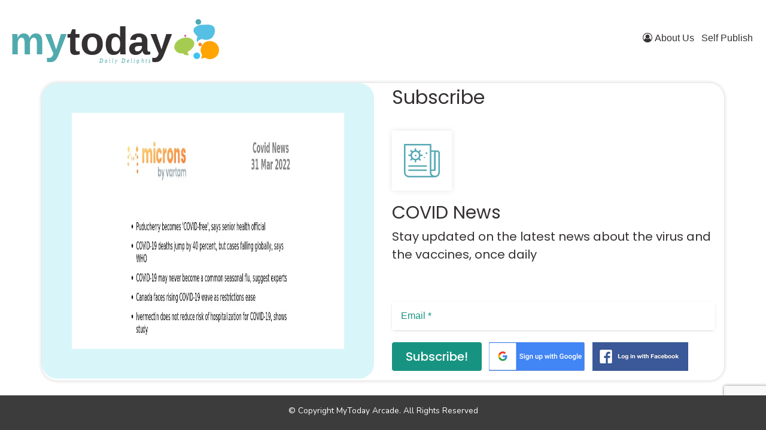

--- FILE ---
content_type: text/html; charset=utf-8
request_url: https://www.google.com/recaptcha/api2/anchor?ar=1&k=6Leef88aAAAAAEPBB16sfbrY_YrYffb7Rlt18Roe&co=aHR0cHM6Ly93d3cubXl0b2RheS5jb206NDQz&hl=en&v=cLm1zuaUXPLFw7nzKiQTH1dX&size=invisible&anchor-ms=20000&execute-ms=15000&cb=q2efyrr39otk
body_size: 46702
content:
<!DOCTYPE HTML><html dir="ltr" lang="en"><head><meta http-equiv="Content-Type" content="text/html; charset=UTF-8">
<meta http-equiv="X-UA-Compatible" content="IE=edge">
<title>reCAPTCHA</title>
<style type="text/css">
/* cyrillic-ext */
@font-face {
  font-family: 'Roboto';
  font-style: normal;
  font-weight: 400;
  src: url(//fonts.gstatic.com/s/roboto/v18/KFOmCnqEu92Fr1Mu72xKKTU1Kvnz.woff2) format('woff2');
  unicode-range: U+0460-052F, U+1C80-1C8A, U+20B4, U+2DE0-2DFF, U+A640-A69F, U+FE2E-FE2F;
}
/* cyrillic */
@font-face {
  font-family: 'Roboto';
  font-style: normal;
  font-weight: 400;
  src: url(//fonts.gstatic.com/s/roboto/v18/KFOmCnqEu92Fr1Mu5mxKKTU1Kvnz.woff2) format('woff2');
  unicode-range: U+0301, U+0400-045F, U+0490-0491, U+04B0-04B1, U+2116;
}
/* greek-ext */
@font-face {
  font-family: 'Roboto';
  font-style: normal;
  font-weight: 400;
  src: url(//fonts.gstatic.com/s/roboto/v18/KFOmCnqEu92Fr1Mu7mxKKTU1Kvnz.woff2) format('woff2');
  unicode-range: U+1F00-1FFF;
}
/* greek */
@font-face {
  font-family: 'Roboto';
  font-style: normal;
  font-weight: 400;
  src: url(//fonts.gstatic.com/s/roboto/v18/KFOmCnqEu92Fr1Mu4WxKKTU1Kvnz.woff2) format('woff2');
  unicode-range: U+0370-0377, U+037A-037F, U+0384-038A, U+038C, U+038E-03A1, U+03A3-03FF;
}
/* vietnamese */
@font-face {
  font-family: 'Roboto';
  font-style: normal;
  font-weight: 400;
  src: url(//fonts.gstatic.com/s/roboto/v18/KFOmCnqEu92Fr1Mu7WxKKTU1Kvnz.woff2) format('woff2');
  unicode-range: U+0102-0103, U+0110-0111, U+0128-0129, U+0168-0169, U+01A0-01A1, U+01AF-01B0, U+0300-0301, U+0303-0304, U+0308-0309, U+0323, U+0329, U+1EA0-1EF9, U+20AB;
}
/* latin-ext */
@font-face {
  font-family: 'Roboto';
  font-style: normal;
  font-weight: 400;
  src: url(//fonts.gstatic.com/s/roboto/v18/KFOmCnqEu92Fr1Mu7GxKKTU1Kvnz.woff2) format('woff2');
  unicode-range: U+0100-02BA, U+02BD-02C5, U+02C7-02CC, U+02CE-02D7, U+02DD-02FF, U+0304, U+0308, U+0329, U+1D00-1DBF, U+1E00-1E9F, U+1EF2-1EFF, U+2020, U+20A0-20AB, U+20AD-20C0, U+2113, U+2C60-2C7F, U+A720-A7FF;
}
/* latin */
@font-face {
  font-family: 'Roboto';
  font-style: normal;
  font-weight: 400;
  src: url(//fonts.gstatic.com/s/roboto/v18/KFOmCnqEu92Fr1Mu4mxKKTU1Kg.woff2) format('woff2');
  unicode-range: U+0000-00FF, U+0131, U+0152-0153, U+02BB-02BC, U+02C6, U+02DA, U+02DC, U+0304, U+0308, U+0329, U+2000-206F, U+20AC, U+2122, U+2191, U+2193, U+2212, U+2215, U+FEFF, U+FFFD;
}
/* cyrillic-ext */
@font-face {
  font-family: 'Roboto';
  font-style: normal;
  font-weight: 500;
  src: url(//fonts.gstatic.com/s/roboto/v18/KFOlCnqEu92Fr1MmEU9fCRc4AMP6lbBP.woff2) format('woff2');
  unicode-range: U+0460-052F, U+1C80-1C8A, U+20B4, U+2DE0-2DFF, U+A640-A69F, U+FE2E-FE2F;
}
/* cyrillic */
@font-face {
  font-family: 'Roboto';
  font-style: normal;
  font-weight: 500;
  src: url(//fonts.gstatic.com/s/roboto/v18/KFOlCnqEu92Fr1MmEU9fABc4AMP6lbBP.woff2) format('woff2');
  unicode-range: U+0301, U+0400-045F, U+0490-0491, U+04B0-04B1, U+2116;
}
/* greek-ext */
@font-face {
  font-family: 'Roboto';
  font-style: normal;
  font-weight: 500;
  src: url(//fonts.gstatic.com/s/roboto/v18/KFOlCnqEu92Fr1MmEU9fCBc4AMP6lbBP.woff2) format('woff2');
  unicode-range: U+1F00-1FFF;
}
/* greek */
@font-face {
  font-family: 'Roboto';
  font-style: normal;
  font-weight: 500;
  src: url(//fonts.gstatic.com/s/roboto/v18/KFOlCnqEu92Fr1MmEU9fBxc4AMP6lbBP.woff2) format('woff2');
  unicode-range: U+0370-0377, U+037A-037F, U+0384-038A, U+038C, U+038E-03A1, U+03A3-03FF;
}
/* vietnamese */
@font-face {
  font-family: 'Roboto';
  font-style: normal;
  font-weight: 500;
  src: url(//fonts.gstatic.com/s/roboto/v18/KFOlCnqEu92Fr1MmEU9fCxc4AMP6lbBP.woff2) format('woff2');
  unicode-range: U+0102-0103, U+0110-0111, U+0128-0129, U+0168-0169, U+01A0-01A1, U+01AF-01B0, U+0300-0301, U+0303-0304, U+0308-0309, U+0323, U+0329, U+1EA0-1EF9, U+20AB;
}
/* latin-ext */
@font-face {
  font-family: 'Roboto';
  font-style: normal;
  font-weight: 500;
  src: url(//fonts.gstatic.com/s/roboto/v18/KFOlCnqEu92Fr1MmEU9fChc4AMP6lbBP.woff2) format('woff2');
  unicode-range: U+0100-02BA, U+02BD-02C5, U+02C7-02CC, U+02CE-02D7, U+02DD-02FF, U+0304, U+0308, U+0329, U+1D00-1DBF, U+1E00-1E9F, U+1EF2-1EFF, U+2020, U+20A0-20AB, U+20AD-20C0, U+2113, U+2C60-2C7F, U+A720-A7FF;
}
/* latin */
@font-face {
  font-family: 'Roboto';
  font-style: normal;
  font-weight: 500;
  src: url(//fonts.gstatic.com/s/roboto/v18/KFOlCnqEu92Fr1MmEU9fBBc4AMP6lQ.woff2) format('woff2');
  unicode-range: U+0000-00FF, U+0131, U+0152-0153, U+02BB-02BC, U+02C6, U+02DA, U+02DC, U+0304, U+0308, U+0329, U+2000-206F, U+20AC, U+2122, U+2191, U+2193, U+2212, U+2215, U+FEFF, U+FFFD;
}
/* cyrillic-ext */
@font-face {
  font-family: 'Roboto';
  font-style: normal;
  font-weight: 900;
  src: url(//fonts.gstatic.com/s/roboto/v18/KFOlCnqEu92Fr1MmYUtfCRc4AMP6lbBP.woff2) format('woff2');
  unicode-range: U+0460-052F, U+1C80-1C8A, U+20B4, U+2DE0-2DFF, U+A640-A69F, U+FE2E-FE2F;
}
/* cyrillic */
@font-face {
  font-family: 'Roboto';
  font-style: normal;
  font-weight: 900;
  src: url(//fonts.gstatic.com/s/roboto/v18/KFOlCnqEu92Fr1MmYUtfABc4AMP6lbBP.woff2) format('woff2');
  unicode-range: U+0301, U+0400-045F, U+0490-0491, U+04B0-04B1, U+2116;
}
/* greek-ext */
@font-face {
  font-family: 'Roboto';
  font-style: normal;
  font-weight: 900;
  src: url(//fonts.gstatic.com/s/roboto/v18/KFOlCnqEu92Fr1MmYUtfCBc4AMP6lbBP.woff2) format('woff2');
  unicode-range: U+1F00-1FFF;
}
/* greek */
@font-face {
  font-family: 'Roboto';
  font-style: normal;
  font-weight: 900;
  src: url(//fonts.gstatic.com/s/roboto/v18/KFOlCnqEu92Fr1MmYUtfBxc4AMP6lbBP.woff2) format('woff2');
  unicode-range: U+0370-0377, U+037A-037F, U+0384-038A, U+038C, U+038E-03A1, U+03A3-03FF;
}
/* vietnamese */
@font-face {
  font-family: 'Roboto';
  font-style: normal;
  font-weight: 900;
  src: url(//fonts.gstatic.com/s/roboto/v18/KFOlCnqEu92Fr1MmYUtfCxc4AMP6lbBP.woff2) format('woff2');
  unicode-range: U+0102-0103, U+0110-0111, U+0128-0129, U+0168-0169, U+01A0-01A1, U+01AF-01B0, U+0300-0301, U+0303-0304, U+0308-0309, U+0323, U+0329, U+1EA0-1EF9, U+20AB;
}
/* latin-ext */
@font-face {
  font-family: 'Roboto';
  font-style: normal;
  font-weight: 900;
  src: url(//fonts.gstatic.com/s/roboto/v18/KFOlCnqEu92Fr1MmYUtfChc4AMP6lbBP.woff2) format('woff2');
  unicode-range: U+0100-02BA, U+02BD-02C5, U+02C7-02CC, U+02CE-02D7, U+02DD-02FF, U+0304, U+0308, U+0329, U+1D00-1DBF, U+1E00-1E9F, U+1EF2-1EFF, U+2020, U+20A0-20AB, U+20AD-20C0, U+2113, U+2C60-2C7F, U+A720-A7FF;
}
/* latin */
@font-face {
  font-family: 'Roboto';
  font-style: normal;
  font-weight: 900;
  src: url(//fonts.gstatic.com/s/roboto/v18/KFOlCnqEu92Fr1MmYUtfBBc4AMP6lQ.woff2) format('woff2');
  unicode-range: U+0000-00FF, U+0131, U+0152-0153, U+02BB-02BC, U+02C6, U+02DA, U+02DC, U+0304, U+0308, U+0329, U+2000-206F, U+20AC, U+2122, U+2191, U+2193, U+2212, U+2215, U+FEFF, U+FFFD;
}

</style>
<link rel="stylesheet" type="text/css" href="https://www.gstatic.com/recaptcha/releases/cLm1zuaUXPLFw7nzKiQTH1dX/styles__ltr.css">
<script nonce="lGGnBqgQqugQx2XsVAPrRQ" type="text/javascript">window['__recaptcha_api'] = 'https://www.google.com/recaptcha/api2/';</script>
<script type="text/javascript" src="https://www.gstatic.com/recaptcha/releases/cLm1zuaUXPLFw7nzKiQTH1dX/recaptcha__en.js" nonce="lGGnBqgQqugQx2XsVAPrRQ">
      
    </script></head>
<body><div id="rc-anchor-alert" class="rc-anchor-alert"></div>
<input type="hidden" id="recaptcha-token" value="[base64]">
<script type="text/javascript" nonce="lGGnBqgQqugQx2XsVAPrRQ">
      recaptcha.anchor.Main.init("[\x22ainput\x22,[\x22bgdata\x22,\x22\x22,\[base64]/[base64]/[base64]/[base64]/[base64]/KHEoSCw0MjUsSC5UKSxpZShILGwpKTpxKEgsNDI1LGwpLEgpKSw0MjUpLFcpLEgpKX0sRUk9ZnVuY3Rpb24obCxDLEgsVyl7dHJ5e1c9bFsoKEN8MCkrMiklM10sbFtDXT0obFtDXXwwKS0obFsoKEN8MCkrMSklM118MCktKFd8MCleKEM9PTE/[base64]/[base64]/[base64]/[base64]/[base64]/[base64]/[base64]/[base64]/[base64]/[base64]/[base64]\\u003d\\u003d\x22,\[base64]\x22,\x22SsOZM8Oow6vDosOxJcO0w54bIMOMwo8AwohrwqfCvMKpAcKFwonDj8K5LMObw5/DjcOmw4fDum7DtTdqw5FaNcKPwrjCjsKRbMK0w4fDu8OyATYgw6/DisODF8KnXMKawqwDbMOdBMKew7RQbcKWVhpBwpbCgMOFFD9LJ8KzwoTDhSxOWQHChMOLF8OraG8CaHjDkcKnOQdebnILFMKzZE3DnMOsWsKlLMOTwpnClsOeezDCrFBiw4/[base64]/DqMKUwpXCkcOlPCjCvMKDw5PDpGYFwoDCsWHDn8OTQcKHwrLCvcKqZz/DvXnCucKyAcKMwrzCqENCw6LCs8OYw4lrD8K3H1/[base64]/Dp246V8KGTwfCqsO1DFBiPmHDqcOKwqvCngoUXsOHw4DCtzFhC0nDqzDDm28rwqF5MsKRw6/Cr8KLCS4iw5LCoyzCtAN0wpoxw4LCukIQfhctwobCgMK4DMK4EjfCh37DjsKowpTDtn5LbMKEdXzDhgTCqcO9wpVaWD/ClMKJcxQ9ERTDl8O/[base64]/CqcKtQgrDvcOiwqPDugghZcONVMOFw68rVMO6w5fDtzgZw7jCtMO4IzPDlxrCkcKcw4vDtyvDoGcJe8KwMAzDo3DCrsOkw61aRcKVMwQ/ccKTw5vCrxrDkcKkKsOxw4XDkcOcwqAJUg3CnnTDpX8Rw4VjwpzDpcKMw4bCi8KWw7jDqDpAQMOlWxQBYGjDjFYDw4LDmHvCoGjCtcKgwpRQw6wuCcKyRsOpecKkw5hJZCrDqMKcw6BlbcOWYjTCqsKdwrXDuMONeTfCljwdSMO/[base64]/CscOnOXDClhJTJHzCnnfClXZRwq9ew4jDnMKjw6/Ds0/DosKhw5/CsMO8w7dpL8OwLcO5CxtaK3wIacKZw4tiwrhUwp4WwqZswrdUw70lw7XDiMOlAC8VwoBsfB7Do8KYGsKsw4rCgsK/[base64]/DhXYWw7PDnC3DhgN2w6TDicOZGgDDgxTCjMOzEHTClF/DrMOpPMOzGcKxw4/DjMKCwokRw5XDssOPNgrCiCfCj03CiU57w7HDmVMtYG4UG8OhfMKowp/DksKbH8OmwrMrN8O6wpPDtcKkw6/DtMKUwrfCoBvCgjzCi2VKFmnDtTTCsh/CpMOWD8KgUV0JE13CosOQC0vDoMOIw6/DssOQJwQZwpLDpyrDlcKCw55pw740IMKsFsKRRsKPFSzDt2jCusOZGk5Nw7hfwp1YwqPDhm4/TWk/McOkw4d7SBfCg8KAasKwMcKBw7Bqw4nDigHCr2vCoT/DlsKjM8KmLFBdNBloWMK7OcOQEcOZOUIiw6PCg1nDnMO7bcKgwqzCvcOAwpRsZsKzwqvChQrCksOLwr3CuwNdwoV+w53ChMKHw5zCv0/DsE4HwpvCrcKkw5wqwqbDnRg4woXCuERsOcOpH8OJw4dCw6ZAw6jCnsOsED9kw7p/w7PCg1DCg13DpxTDjlElw4d/M8KXXmPCnSsdfiIvR8KNwrnCvSxyw53DgsOEw4rDl1NJE2MYw5rDrX7Dp1MCPiRCHcKCwoICKcOaw57DkFg4CMKVw6/CiMK9bcOMJMO/woZcWsO/ABgRS8Osw6HCn8KQwqF5w7s0QWnCoxvDocKMw7HCt8O+NDplVEw6OWzDqGLCih7DsgRjwovCjFTCugPCtsKjw7c6wrUrN2FjPsO9w7PDhxMRwo3CoihDwrXCu0sxw5UXw5RHw7cOw6PCu8OBJMOvwphafi5cw47DjCDCmMKxQG9OworCoQxnI8KeKgsVNjd/EMO5wr3DisKIUMKawrXDkhHDoyDCuy0Lw7vCrDnDiULDmMKNZlR8woPDnTbDryfCnsKyRxU3WMOsw6wIKhTDkcKew53ChMKIVMOkwpArZjo+TCrCmyzCh8OUFsKfbEHCvWxTUsKEwrdowqxfwq7Co8K5wp/DhMOBG8O8Q03DmsOHwpfCuEFowrUse8KMw7lLbsOkF0vDuHrCmCoLL8KHeWLDiMKbwpjCigXDtwXCtcKPSDJcwrLCpn/Cg17CqmNtNMKsG8OsI0XCpMKewpLDn8K1Iw/CkXQ/PMOKDcOAwoF9w7DChsO9M8Kiw7HClQbClDrCvGUhXsOxVQAiw4nDh197EMOcw6XCrnTDjX8iw7ZRwrINIWTCgHXDjULDiyLDkwHDrzzCocOxwoIYwrJjw4HDiE11wrp+w6DCiSLCvcK/[base64]/w7M8w79QW8OLUXQyEw/[base64]/U8Owwqtaw7Y1B8OiwpzDmMKaDCjCjCxzd1nCvsKGOMKlwoLCihfCmXJJY8Olw6k+w5V2aHcxwo3DpMONasKFD8OswpldwrnCumrDiMKqe2vDsQzCgsOGw5dXHgHDm1NiwqRRw6spaHTDrMOmw6tXAm3CuMKPCivDgGhGwqHDhBLCpk3DuS89w73DsT/DhkYgAkU3w6/CuHjDhcKLbzc1bsOxUwXClMObwrbCtRPDnMK2AHBVw6wVwoBRCADCnAPDq8OTw6A7w6DCpivDvj8kwqbCmR0eJEA5w5k2wr7CvsK2w7AGw7MfecOWVFcgDzRGdk/CvcKcw7oywo5mw6zDvsOYa8KiacOMXUDCg1zCtcOWJSdiCkBNwqcJE2rCicKUf8Kiw7DDgg/CiMOYw4TDl8Klw4/DvQbClsO3YHzDr8OewpfDvsKlwqnDv8OpMCTCpl7DucOKwo/Cs8OGQ8KOw7zDpEYYDAYYfsOCIVctSMOlQMOxVEtswprCkMODccKTcV8lwrrDvBwMwqU2AMKowqLCh1Uuw68KFcKhw6bCncKewo/DkcKRLMKXWyVKEgrDjsO2w6dLwqxMSnsPw5LDt1jDvsKcw5LChsOGwo3Cq8Oqw44id8KPBQHCmmzDsMObwoEkOcKrPgjChA7DhcOdw6TDrMKeQxXCosKjMA/[base64]/DtcK8w5zCoHbDuF3DhAEKexkqPi0PV8KqwpgywpFYHQkOw7zDvwZsw6/[base64]/DqcOfcjs0bcKLw6TDk8K3w7FWM39ow7gleB3DojXCv8O1wovCtMKlSMKeCC/[base64]/DokrCihZuUQ4zBy/DnMK6w45qw4nDicOLw6ZJwqfCrsKfDipQwpnCkQLChW1UWsO3Y8KpwrHDmcKGw6jCoMKgS0LDmsKgQ2/DjGJUS20zwrIuwodnw6HDnsKhw7bDosKhwqpcSBTDjh4Bw5bCqcKkbwhow4JTw4Bdw7nCjMOSw6vDtcOrUjRJwqscwqtbfw/CjcK5w44Fw79jwq1BMwPCqsKSFzE8UyLDq8OELMOJw7PDlcOxY8OlwpE/FsKwwoAZwr3CtsKTUWJEwqU2w5Fkw6Etw6TDv8KubMK5wpJ6TQ7Co3QCw48Kag4Hwr0ew4rDqsO6wrPDucKQw7pWw4BcFHzDvcKNwovDrmXCoMO9SsKmw7bCmcOtdcOHDsOMeDTDvcOgT1nChMKNFsOTNW7Ci8OxNMOJw45SAsKbw7nDuS5zwqsKcWkfwp/[base64]/DhRZrcMOMWxU9w70Nw5/Cr8OLEsO8XcOUw79AwrnDpsKgw47Du1EYC8O2woNIwp3Dp18Mw63DvjLCksKrw5AmwrfDtVnDrR1Hw7p3asKhw4DDklbDmsO/w6nDv8O/w6ROKcO6w5RiJcKBXsO0asOVwrvCqCRow5ULbWcmVDsTEm7DrcKnDVvDtcOaPcK0w6TCqxvCicK+Si8PP8OKeWc/Q8OOHCXDtDJfAMKew5/CqMKTGArDskPDlMOAwp3Dh8KLccKrw7bCuw/Cp8O7w7hnwoMyNgPDhnU1woFjwptsC2xWwoLCtcKFFsOaVHrDhmUrwoTDi8Ojw7bDrGVowrTDmcKlfsKVcBh3ZB/Dh1cofsKywo3DvE5jMmUjQBvDimLDjjI3w7YkCVPCkBLDhUoGCcOEw5nDgl/DoMO4HERmw4k6WF9cwrzDtcOmw4sLwqYsw7pvwq7DixU7a0jCgWMZQ8KrRcKjwqHDqBHCtxTCg3kqasKOw75uLm3DicOpwoDCpTnCtcOxw4nDjkxpKw7DozfDhcKHwrNuw4/ChX1Nwo/DvW0Nw5zDi0YSDsKAfcKJC8K0wrRXw5vDkMORa3jDq1PDtRrCi2TDkUfDhUDCkVfCq8KnPMK8NsKXIMObAH3Cin9dwqjCm2oyIxkeMwnDvF/CpgLCicKzFx1Wwr0vwr9Zw5PCv8OoalpPwq3CqsK5wqbDqsOEwpjDu8OCUkXCtxQWL8K3wpvDs2cIwqx1eGnDrAlbw6PCncKqWxLCncKPTMOyw7vDnx84I8OmwozDujxIasKOw5E9w4pMwrHChwTDsB06G8OAw4MKw70/wqwcXcOuXxTDoMKtw5Y7RsK0TMKgAmnDlMKYJzgkw4BmwojCo8KIfnHCi8O3eMK2O8KdZMKqdsK3FcKcwpjCqQxJw4pFSsOrEMKRw5xaw498RMO5AMKOIcO3CMKiw5I/BUHCqV7DrcOBwo3DqMKvTcKGw7/DjcKvw79mNcKZHMO7wqkOwqd/w4B6w7F+wpPDgMOcw7PDskN0acKhBcKSwp5VwqrDtsKvwo5BdCF5w4DDn0V/LSvCniEuDMKCw7kRwp7ChAhbwrzDuyfDvcOIwprDr8Olw7jCksKMw5tmbMKgESHCl8OqNcK3ZMKlwqw8wpPDmHQEw7XDqnFxwpzDkyh4IxXDuHDDsMKUwpzCssKow7lMC3Jjw7/ClMKsb8OLw5hbwqHCtcOSwqTDqsKxEMKiw6bCm0cnw5wZUBYaw6MsQsOxWDZLw50DwqDCvjsew7nCicKvFhE6RSvDqS/Dk8O1w7fCiMKxwpZvAVJEwq7CowfCu8OVAHxvwrvCmMK5w5dONh48wrLDnlTCpcKxwpUXbMKebsKgwpLDhFrDvMKcwodzwrERAcO3w4o8d8KQwp/Cl8KWwoPCkmrDgsKbwrxmwoZmwqFPUcOtw5B6wrPCtwBSE1/CusO8w64/RRU9w4HDhjDClMK6w5UIwq/[base64]/[base64]/DigRuCMOpwrvDmsKmSsO/w7wTw5HCr0sAw4IRMsKMwqzCscKvYMONcjnChDoMKjRwYXrDmCDCj8OuU3Iaw6TDpHZOw6bDtMK+w7vCpsKuDU/[base64]/DmBBYTyfDuT4EZUp+wrTCg8O4NMKmw7ogwq7CgVHChsO0MGbCicOvwqDCnXYpw7llwo/CsGvDg8KUwqNaw78kL13DvTXCmcOEw5siwofDhMKewrzCrcOYEFkewrDDvjBXPEHDuMK7S8OQHMKvw6BuY8K0OMKzwpcLNA98HgVewoPDr3HCoiQCCcKiTW7Dj8OWfk/CtsK+PMOuw41yI0HCnyRhVSLDpEx7wot8wr/Di2tdw5YHecKpWEBvBsOnw6AewpB3WglWGcOww409TcKzYMKJJcO2fH/Ct8Ojw7Vxw4PDk8ORw6TDlMOQUQDDuMK5M8OnGMKAB3vDmSPDrcOHw6DCssOyw51fwqDDvMKBw4LCvMOlRWdmC8KtwrxKw5TCsiZ6Yn7DtE4KFcOdw4bDr8O9w5U3QMKYO8OcbsKBw7XCoB4SKMOcw4XDl2TDt8OQWiINw77DtAgzQMOnXh/DrMK2wpoNw5FQw5/DmkJ9w4TDo8K0w5jDrEMxwrPDgsOGXzlNwobCosKMDsKawo4JbkB/w4Qvwr/DkSsPwojCmQ16ejjDvibChjrDmsKUBsOzw4Q9UCPChz/DsB3CiwPCugYgwoxow714w5PDnn3DkjnCjMKnanjCtCjDhMKUOcOZGzhYFCTDqyY+w4/ClMOjw6PCjMOOwoTDt2jDmVPClVDDvjnDgsKta8Kcwowuwo1paz5Ewq/Cknhww6c1H19iw4wxIMKFDirChFNPw74tZcKnIcKvwroZwr3DrsO1eMO/AsOQGX8vw7DDksKzWFpff8K/wq8pwobDhCDDrXnDtMKdwpU1IBgMO0U2wpBTw5clw6lpw69TNj9WMXPCpxY8wplrwoZtw7/Di8Oew6TDpDPCosK+Eg/[base64]/Co8O5L8ONeGoAwrFUWMO4wo1KLMKlHcOswp4rwrnCmXtFecKGDMKlNnXDs8ORVcKJw4TDvFMhPE4ZBEo5KDUew5zDjx9DYMOpw6HDtcOEw57DtcKMa8O6wofDisOQw5DDryZkd8O1RznDisKAw5o+wr/[base64]/Cu2t/[base64]/DocOrwo14fsOAw47DvcKiwoLCpGrCgydJSB7CpcO6Rj43wr1owoJSw6/DvzF2EMKsZVc3XFvCm8KrwrHDk2VIwpkJI10CWjt8w5NdBi5lwqhow68yUwZPwo3DsMKJw5jCosKbwqBFGMKzwqXCt8K/FjHDrR3CqMOoGcOWUMOYw6rCj8KIfwBlQHrCuXB9OcOOdsKsaU8BfDQLwqhcwpvCicKgQQs0VcK9woDDhcKABsOgwpjDjsKvFUfDrAM+w6AyLWh/w5hyw7TDgsKzL8K9DzwxZcOAwrAja0ELBWLDi8KYw7YRw4DDhVzDgQoALXl6w5sYwq/DscOmwoAywpfCtw/CrsO3C8OUw4vDi8OufCjDpgfDjMOLwrcTQCY1w6Uqwotfw5/[base64]/DmsOzwoHCjcKNw6hqw5t4O8KBE8OAw7PCscKow6PDh8K0wo9Jw5zDiCdMRUUsQMOEw5Ibw6nDo1nDlgXDjcOcwr3DtTbCocOawpd8wpvDh0jDgDpIw6VLG8O4LMKHemHDksKMwoFPK8K3WTgKTMKmw4lJw7/ClQfDtMOMw7d5GX4Ow5caQGJUw4FKfMOnOn7Di8K0d0DCtcK4M8OgFTXCuy3Cq8OWwrzCq8K5FSxbw6JZwrNJO0N6HcOrFMOOwofDhMO5G0fDucOhwosrwqoZw4lZwp3CmMOFQsO2w4fCkTDCmDTCnMOvesO9NRBPwrPDoMK/[base64]/[base64]/w6/DvcKiXklIw4TCicOcDnvCrcOaMcO/PMKxwphIwpxrT8KkwpDDrcKqa8KoBTHClhrCncO1wrpVwolmw5Eow5nCmATCrE7CvX3DsAPCnMOQVMOPwo/CgcOAwpjDt8Kbw5vDqEovC8Onfn/DrDABw5jCvEZqw7p+DVXCuRXChUXCqcObJMKYIcOZQsOQOwAZIlMzwqlHTMK1w53CiEQYw5tbw4TDtsKSRMKjwoVcw7HDrkvCuBkeCV/[base64]/[base64]/DlA/DhMOcw5ISwrPDtHdhETt8w6rDqWTCtDpYEEIYD8OsUsKJbHrDo8OKPHZLQDLDkhDDjsKjwrktwozDj8Omw6gFw5tqw6/CgTjCq8OcTlvCjnzDqmkLw6jClMKew6Y8UMKiw5bCjEEXw5HCg8Kiwrshw5zCrGhLM8OSRznDp8K5OsObw7cnw7osAlvDvMKHBR/[base64]/DnSdFKsKew4/ClcOFZcKLw53CtVbDpcK3w60CwqTCuizCksOfw5ofwpQDwpzDo8KdBcKPw4ZfwqzDjhTDjCZhw4bDsx3Cuw/[base64]/wpMJAsOuLjfCr8KkY8OaOQnDlW0VF0JmZw3DkGI9BHbDosKYLm8/w5tyw6cIAAw1HMOtwofCvWjCmcOjTk7Cu8K0Cn4Kwo9Ewo43DcK2NMKiwq81woPDqsO6woMFw78Uwow1ACnDjHPCv8KrN091wqDCjzLChsKGw4w8LcOrwo7CpiUwR8KbI1/CjcOeVMOzw5clw75xw5Jzw59aGsOeWgQ2wqhyw5vCicOCTCs1w4LCuUoLAcKxw7jCtcOcw7NJTGzCh8KxVsO5GR/CkhbDm1vClcKzEDjDoj/CrgnDlMK9wonCnWEQE1IQQiIjVMK/YMKRw6zCrWTDgmYFw5zDiT9GMGvDvgXDjsO6wqvCu2oSUsOnwrEpw6dWwqzDrMKgw5UVY8OBITccwrlmw5jCgMKKUStoCHkGw4lzwr0fwprCr2zCrcKcwqElPcOawqfCuU7CjjvDj8KKXDjCsQAhJzrDg8KAYRAlIyvDtcOfcDV/ScOhw5IYA8KAw57CkhLDmWVTw6I4E0F5w4QzAH3DiVLCvC7DvMOpw5PChTEZI0TCs1A+w4/Cg8K2M3lYMFPDsRkvVMK2wrLCq2PCsg3CrcOywq3CvR/CsUfChsOCwpvDvsKSZcOQwr56AWMfGU3CqF7Ctkp/w4/[base64]/CrhxOw7PDpcKqw7RCdEM2wpLDnzHDoytxwqHCiTHDhxcCw5PDoQXDkHkRwpjDvCjDncOSPcOWV8K4wrHDiUPCusOVeMOTVWoRwqfDsHbCpsK1wrrDhcKgRsONwonCvEJHFsK/w4TDusKZYMOEw7vCtcO2PsKPwrFyw41cbzo3RsOJXMKfwrxvwo0Uwpx/aU1hKH7DpjTDpsK1wqYaw4UvwqzDgFFROHXCoVABO8ONC3N2XsK0GcOXwrzClcOHw5DDt3EOZsO9woDDqcOtTS/ChRgMwo3Dn8ORRMK4ZUgRw6TDlBklciwPw5Y/wrsBbcODI8K+RTLDtMK/[base64]/CnsKXworDhMKFWsOcI8OowqDDp8OCDHJGwrxjw5hPUVMLwqHCpz/CvzRyccKvw65nFGwGwoDCpcK3HmnDl3sqfmBOXsOvP8Kswp/DrMK0w6xBIcKRwrPCl8Oiw6kQA193XMKQw6RuVcKOGxLCtXPCsEQzTcO5wp3Ds2oBMEUgwoDDtn8iwojDnl81YFc5DMOiBCJ9wrHDtkPDiMO+JMK/w7vChjpuwphZJUQ1cArCncOOw6lCwr7Dr8OKFFVrSsOcNADDiDPDqsKLTB11OE3DnMKxCwBdRBc3w6cDw5nDnxTDjsO4OsKjQ2nCoMKaPTXDkcKVGTszw4/Ct3HDjsObw6vDp8KtwpAzw6/DicOOJRvDtH7Dq0hZwqs1wpjDjxdNw5bCiiPDikVnw4jDsAgSMcOPw7LCqirDgBJFwrZlw7jCnsKVw4RtTnNuA8K5DMOjBsOCwqRUw43CqsK2wps0SA8RM8KsAlkvISMrwp7DtWvClilOMBUWw4/[base64]/wpXCrsK3w6/DqVrChTvDncOeQsKPw4nDhcORBcKWwrHCnBh3w7YkPcOfwoktwq9GwqLCkcKXbMKBwr1swqwlSHXDr8Oxw4TDphAdwrbDs8OkEMKSwqYVwoLCnlTDksKqw6TCjsKwAznCkwzDuMO6w4w6wo3DoMKDwpNPw7kUL2XDqmXCjULCo8OwEsKzw5ttH0vDoMOlw7UKAi/DqsOXw7zDoBnDgMObwpzDnsKAcUZ2C8KNFSTDqsOMwqcabcKQw7J6wq0Fw53CtMOEM1TCt8KEVQg4bcO4w4dfS1JtLX3CiHrDnHc6wpd0wrxXNgcdOcOlwoh7JAzCgRPDizAcw5JzfRnCv8OWD2TDjcK6enjCkcKkwo5AClB/OABhIQTChcOkw4zCk2rClsOvZsOvwqMkwpkGT8O/wrFlwpzCtsKrE8Orw7ZBwrRAT8KKJ8K6w7IEcMKCG8Kjw4pTwq8ZCCRgQRQ/c8KOwqXDrQLCk20GUm3DlsKrwrTDssKwwrvDp8KychA3w4RiDMO8VxrDpMKbwp8Rw4jCocOFU8OHw4vCllAnwpfCkcO+w6k6LjJRwqrDrsKtSRVjRU/DncONwojDrTd+LsKRwpTDpsO7wpXCoMKOLULDl2nDtsKZMMOMw6FEW1E4YznDlVw7wp/[base64]/OGXDgnVpfMK1YgDDpsOcD8OLwrZwDcKRw67DoBQfw6o7w5RYScKzFQLCqsO/AMOnwp3DlsORwoEUaDzChlfDkCt0wqEOw73CqMKDWl/CrcOtaBbDlcOnGsO7agnCm1p9w4FHw63CkXoPTMO0YEB3wpM6a8KfwrDDoX3CkV7DnHnCh8OAwrnDlsKYfcO5TkFGw7xxYWpLHMOhRnfDvcKDFMKHw5AEXQnDnDthb1PDncKAw4oxSsKfaXVUw4hxwqpRwqVow5TDjH3Co8KMegsYSsKDcsOMeMOHbVRvw7/Drxs8wokOXQrCn8K7wqg5Wxdyw5k/wprCi8KpIMK5XA4wW1PCnMKCR8ORYsObIW85Rn7Dq8KVEsKyw4bCjHLDjTl7JG3DsBxLe08xw4jDsCbDix/DtEjChMO+wpPCiMOkA8OcEsO9wpRIfHFCZMOCw5PCpsOrXcO9NHIgJMOVwrFlw7HDrURiwqLDssOIwpAywrRyw7fCnC3DnmzDqELDvcOgWMOVZ1Bow5LDv0LDlgYaZUTChn/CsMOjwqLDpsOWeGBuwqDDucKsSFHDicKgw7FZw6wVc8KeLsOXB8KVwohQZMODw7NrwoDDqm57Nx9QJ8Ogw4NjEMOaWjgsakErT8KMSsOzwrUsw74VwohbVcOXGsKpHcOOe0HCii1mwpl4w7HDr8KbEjFYU8KywqApIG3DqHfCrC3DuyQcFS/Csi8AW8K6d8KqQlTCnsKIwo7CmhvDicOtw7o6eh95wqRbw4LCjG1Jw4TDulYYWDTDpsOaIWcbw4B+wqgbw6zCgRFmwpLDu8KPHiElNQ9ew7giwpfDnjcpRcOYSjkPw4HCvcOMGcO/[base64]/DMO4woUpw67DgMKoIsOhw6zDiSXCuSHDmi0awox1O8Opwp7CoMKHw43Cr0HDhxh5QMKvVxEZw6zDg8OoP8Kfw7h/wqdxwoDDl3vDg8O6AcOcZVtPwrRhw5oJTXkTwrF/w53CmjIcw6h1c8OhwpzDi8OdwrBleMOhVytUwoA3QcO1w73DjCTDmHs6GytswpYDwo3DjcKLw47DmcKTw5XDt8Kjd8OpwrDDkFsQeMK8csK8wqVYw77DrMOsZALCtsKyHFHDqcO8RsOSIxhzw5vDkB7Dml/[base64]/wr1vw75jwqfDmsO9w69mw6drKSpHC8O3KyHDtHjDmMODUcK4b8K5w4vDkcObLsOhw4lvBMO3DUnCoDw9w4slXMK6ZcKqdFI0w6cKZMKTMGnDgsKlAxLDucKLX8OgEULCvkdsOHrCmQbCgFBbMsOATGc/w7fDkQ7Cl8OLwqwYw5pBwrfDm8OYw6h2d2TDiMOjwrPDq0/DocKtccKrw7TDlGLCsE3DksOww7/DtSNWRMKYez3Cp0LCrcKqwp7DrUkda2zDkkrDtcOmDsOow5vDvTjCh37Csy5Qw73CrcKaVWrCvB00OR3Dm8OFc8KqCXzDkg/DkcKgd8K1A8OXw7TDt3MQw6DDkMOoHxkyw73DvCzDujZhwotxw7HDoG9QYBnCpijDgRswGyHDnRfDjgjClC3CgFYAFSsYN0TDn1wON0Flw7ZMMsKaeEsLHGHCrHBLwoV5ZcKha8OKV1JkScORw4PCqEJtT8KbeMKEaMKdw504wr5Tw6bCqSU0wrNGw5DDpA/ChsKRAyXCjl4Gw7TCrsKCw69Zw7hqwrU6HsK/wp0fw6bDkD7Do1IjQUFEwrrCgcKKacO2RMO7W8OQwrzChy/ColjCrMKCUFMQdHvDthJyG8KLLw9OIcKlPMK3ZmkAEAcmUsK+w6YKw6paw4PDncKcEMOHwqEew6TDv2F4w7xmc8KKwr9/Q0opwoEuf8OnwrxzYsKRwrfDk8Opw6VFwo8Xwp1wYXdHBcOxw7QpFsKhwp/Do8Kkw6lfIsK6GT4jwrYQUsKUw7bDqj4PwpLDg2MDwqJCwrzDrMKmwojCr8Ktw4/DsFhxwp7DsD0yCS/ClMK1w7sIE0IqCmnCiyPCn21+w5RLwrnDkHswwpTCtGzDv3rCksKMfQXDtTnDhBYxURrCrcKzamlKw6bDt07Drz3DgH4ww7HDl8ODwr/DvjVUw6srRsOHKMO1woPClcOpUcKEcMOHwpDDocOhKsOnEcOBBMO1woPCp8KVw5g/wrvDuS87w79AwrAWw4oNwovDnDzCvADDkMOswpbCn30/w7/DocK6GUpvwofDm1TCiQ/Dt2fDqnJkw5QPw68Hw5hyGSRrRmVeMcKtJsO/w5pVw5rCsQs0Cx4hw4HDqsO9NMOEB3YFwqXCrcKCw7rDlsO/wqcvw6DDn8ODDcK9w4DCisKwahIaw5nDl2fCgCHDvn/Dvx/DqUXCpSlYbH8Ww5NfwrLDthF9wqvCl8KrwrjDt8O8w6QEwpIfMsOfwrBleXYfw7BTKsONwpg/w6YSVCY7wpYGZhLCvcOkNwVbwp7DuTDDlsOMwpfDosKfwo/DgMK6E8Kqc8KvwpsdeBdDJgHCq8K3TcKISsK1IsOzwrnDsl7DmS7DqGsBdXJRQ8KucC3DsBTDilzChMO+CcOgdcOQwo8cTmDDucO6w4PDrMKPBsK1wphXw4jDnnXDoCl0DV8jwpzDrcOdw7XCpMKFwqc2w4F1FMKZBXrCm8K0w6EHwpHCkG/CpEc9w4zDrEFFfsKdwqjClEBRwrMKPsKxw79EJCFXZxtcSMKkZGMSSMOwwpIoHndtw61/woDDh8KmQsOaw4/DtxnDtsKHOMO6wqgJQMOVw51ZwrU+fMObQMOzTCXCiFTDjEfCscOPYMKDwrpmJ8K8w4sAEMOEOcOuaxzDvMO6RSDCsSfDg8KPYxPDhQRMw7FZwpfCqsOpZgTDscOfw5siw4XCkWnDpSfCgsKlBwcWe8KCRsKYwobDt8KJZ8OKegBnHXg/[base64]/CucKkIMKHScK2wqFsf15Uwq/[base64]/CqMKYw6VgUBB3wqfDpSvCoMKjTndPK27CghXDow49YXh6w5fDpHBSUMKQRsKtCj7ClMO6w5jDijvDlcOKIWbDhcKewqNIwrQ+WyNfCTrDo8KrBsOcaDluHsOlw6NGwpHDuzTDnlk4w47CkMO6KMOyO3bDpj50w7B8wrzDtMKOTxvCintjOcKFwq/DtcKHcsOww6fCrUjDrAtIdcKhRRpZXcK9YsK8wpMlw5EMwpzCgcO7w6PCmXcRwpjCn1JnWcOnwrkYKMKZPkwDZcOUw7jDr8OCw4/Cn1bCjsKowqHDmwLDv0nDkDfCicKvfErDpm3CnyTDmCZLwrBdwp5uwpHDtjMgwqjCuSV1w57Dky/[base64]/w6kIDcOqwqvCmVdyB8K8wqxZKFPCuw16w6PDpCXDksKnCMKSTsKqE8OAw4wkwr/DpsKzPsKAwp/DrcOwVGA/woMmwqbDnsOUS8O0wr45wqXDmMKowp0PVUPCsMKBeMK2NsOGb29zw5NoeV0Twq/DhcKPwqF9S8KuLMKJMsKNw6/DqG3CpjJkwoDDgsOzw5XDqTrCgWghw7ooW1XChC1pTcO1w6pRw7nDu8KUZ0w+G8ONT8OOwozDgcKYw6PDq8OyDwrCh8OWAMKrwrLDrA7ChMK1Hmx6wq0Lwr7DicK+w7hrI8K9cnHDoMKow5LCpXXDosOPUcOpwoFeJTEvDSZYPzx/wprDoMKoG3ZWw6XCjxYswoJIasKJw5nCnMKqwpvCsUoyfzxLWhpQDHZ8wr3DhCgFL8Kzw7Mzw6zDjEZ2dMOEKcKQTMOHw7XCj8OeakBbTR/Dnmk0PsOMBGXDmR0Xwq/DicOISsK8w53DjmvCv8KEwpBNwqJ6TMKNw77DmMKfw65Qw5jDjMKhwrzDgSfClTnCnUPCqsK7w7TDmTTCp8O3wrnDkMK0YGIyw7dkw5BsdsKORyPClsKFci/CtcOiLUjDhD3DmMO1W8OGelZUwo/[base64]/Y8KLwpoDRcO5w48ew67DulLCo8KFMcKHcsOEBMOXW8OAZcOCwoptFxDDiCnDpVkrw4VOwog0e1xkEsKcN8OqFsOOcMO5aMORwrDCqVHCpsKCwoISUsK4GcKVwoN+OcKVXsOuwqjDthpLw4EQVj/DhsKre8OLPMOowrF/[base64]/[base64]/DvzUcw5DDg8KLw6DDn8Klw61Cw4TDnsOiwq1sCkJtURY+SFXCpTdlQ20Ef3dTwr4Uwp10dMOnwpwEGDXDlMOmM8KGwrMFw4kHw4fCicKXaXZGMlrCi2giwpHCjhofw7XChsKMYMKGdwPDusOUO3rDvVF1dHjDqcOGw5MbW8Kowp45w5gwwpR/w7vDi8K3VsOswqAtw4QiG8O1DsKCwrvDiMKIDnFMw6vChHdlKk1xS8KvUj4xwpXDpVbDmydwSMKQTMK9cx3CvVTDlsOVw6/Ch8O9wqQGCFjDhD94wot8RRAFHMK+Z09MMVDCkhNkd1BUbF5kVUAHbCTDi0NWfsKxw4ZEw4jCssO/E8O0w4Mcw7kgL3jCiMOGwrhCBxTCpTBtwpPCscKCDMO0woV0C8K6wpTDv8Osw7vDmD/CncKjw7BTdjLDv8Kbc8K/BsKjYw1SNAITBDTCucK9w5LCpgjDj8O3woJsVcOFwr1fUcKXAcOGFMOxEA/DpRLDtsOvEmHDucOwBUxjCcKSczl6R8OUFC/DvMKVw5EPw7XCpsKOwqAUwpx5wpfDqF3DtGjCjsKqYcKxFzvCk8KVFWvCssKoNMOtw7M/w5tCTnEHw44gOiDCo8KZw4/Dv39ZwqgcQsK/PcOcGcKDwogZKg1ww7HDo8KuB8Kiw5XDssOAfWt7YcKow5fDr8KKw5XDgcKBTF/DksOTwqzCnnfCv3TDsClCDH7DnMOyw5ZZOcK4w7x9DsONQsOvwrc5S2bChATCkkfDimXDkcOAHjDDhggNw5/[base64]/[base64]/wqrCkcK1Rndmw67CqUAYw4zCqXjDp8KmwoELP8KAwq5aH8OVLQ/[base64]/woNcwpLDnsKJw7HCsRVDw6TDusOtP8Kyw73CvsOxw4olSCsZAcOOasOPFAwRwqw9FMOSwoPDmj0TCS7Ct8K/wopQFMKjVHbCsMKNM0ZtwpIrw4fDkxXCpVZWVTHCicK8CcOawpoFShF+B19+b8K1w6xjOMOfE8KERD0bw7vDlcKGwpsJJWPCrD/CkMKschF/[base64]/CksOzGDPCpljDicONwrzCrnTCjcOkwoFFwod0wo0Yw5hjXcOefXnCpMOVR09KDMKRw7JWbF0Cw5Idwp3DrnZmWMOSwq54woBZH8O0dsKFwrnDjcK8QV/Ctz3CoUHDh8OMd8Kzw5s/[base64]/Ck8K3woPCqcKMPsOxXwkUw6Yhw79Rw7rDqMKfw4ZSEcOea34TDsOQw6saw6E5Oy1Mw5MIfsOfw7gNw6PCs8KOw5JowqTDpMOLOcOEEsK2GMKuw4PDpsKMwp0yahJdSE0GMcKVw4PDusKewrvCpsOowohLwrQWL2cCdBHCqyR4w5w/HMO1wofCuivDhsKSVRzCjsKZwoDCmcKSLsOew6XDtsKyw4XCv0/CuX01woHCi8KMwro8w5I1w4nCqMKbw7I5DsK/HMOtGsK1w4fDvSA3SG9cw4vCgGhzwoXCrsO4wp0/McOWw4pPw63CuMK0wr5iwpYzECBwN8ONw4t/wr8hYHbDkcODBSckwrEwJFfCicOpw4xTWMKvwrDCiWMHw4Mxw5rCokbCrWdjw6HCmj8QUBtKKW0zVMKjwoBRwoohTMKpwo5zwokbXgvCrMO7w4JHwoEiLsOqw4LDnjoUwpnDuXHDojhVJk8aw6coZMKgG8O8w7k1w6wOA8K+w7LCoTzCoG7DtMOJw6/DoMO8eDTCkDTDrRsvwogGw4geFlU8wobDncKvHi5OWMOvw4VxFkF7wpJFMGrCvURNB8KAwoElw6ZTBcOAK8KoVAVqw6bCjgVUVw8QdMOHw4oEXMKAw4/ClX8lwoDCgsO3w5VSw4R6w47Cp8K5wpvCicOxF23CpcKiwohFwp5WwqhiwqkUb8KMN8Odw6oQw5M+MBzCjU/[base64]/DvMOWbScEw6J5wrR6w4h8w7MIKFFRw4HDqsOhw5nCicKDwrc4aG5cwqJecXvDpMO2w6vCh8KbwqMLw7sQBXBkDS1/S3JKwpBow43DncK8wqzCjSDDr8Kbw7nDsGplw4pMw4lrw5PDigTDvMKkw6TCmsOAw4XCv0cVb8KiSsK5wptXPcKTwrvDj8OBFsOQSMOZwoLCumErw58Lw7HDhMOFGcKyNFnCvsKBwqJ2w7PDm8OOwoXDu3xEw7jDlcO8w4cZwoPCsGtHwpJaEMOLwq/[base64]/DolxIEQ5TcsKlw4rDhcKCTmXCq8KEbsOROcOFwoLDqAcibC5fwpfDs8OfwotKw4/DkUzDrBfDhUdBwq3CtGTChSPChUcMw7IVPW9mwoXDrA7CjsO9w7bCqSjDjsOqDsOnHcKnw60BWGINw403wqwgZVbDpmvCo3zDiXXCnn/[base64]/CkMOGw6oJwpzDicOSwrHDrzvDuDd9w73DuDXCkVwXbUowUngnw44/B8Ojw6JHw4BRw4fDtxbDlGgOLCN4wpXCrsO4OUEIwqnDoMKhw6TCjcOCZRDDqcKFUlHDvGnDuVzDucOsw7nClg1ywpYfcBZcCcKbfG3DlVp7AnLDqsOPwpTDusOmIBrDksKCwpcYO8K3wqDDiMOBw4bCrsK7VsOdwpZIw4cCwrvCssKOwpLDoMKbwo/DsMKTwo/Cg3s9FwDDksKLXcKTCBRiw5dZw6LCg8KLw6DClG/[base64]/BFjCr8OVw6fCrlAywrrDjSfDvcOhfVxiw4UoNcKKwrUuOcOccsO2Q8Klwq/DpMK8wr8qY8KIw7UlVCjChQAdIkPDngBHT8KRAcOKGg4pw7B3wofDrcO5a8Krw5zDj8OoacOpa8O+aMOmwrzDhl7DkQQhcgwEwr/ClsK3J8KPw7bCmMKkFn5CeEFwZ8KbVXLChcOpcWTDgGELZcObwoXDrsO5wr1WZ8KAUMKswrEewq9geS/CtMK1w7HCg8KxQQEDw7p1w5HCqMKUYMKOIMOsc8KrBsKWIVIfwrsVcSAmFSDDhR9jw5bDozZowoRsDB1ZUcOCHMKGwrFyHsKcU0QOwqoobsOzw64lccOLw4Riw5gMLCHDr8O8w552M8Kmw5ZcQsKTbyXCh1fCjm/CnUDCpg3CkilLT8O+f8OMw44FATgeGMO+wpTCpjNxc8KNw7k6G8KaasOQwoAcw6Z9wqkIw5zDsknCj8OnesKiLsO3BA/[base64]/CsXzCnVQHXsOPA8O0C8Kxw5PCi8KJDAdww6fCscOgeG4cFcKHLG/CkDsOwphaAlpoS8KySl/Drx7CmsOsDMKGehDCmwElbcK4VMK2w77CiG51dcOEwrbCu8KEw5rCjQtJw7sjKsO0w6NEBknDvA\\u003d\\u003d\x22],null,[\x22conf\x22,null,\x226Leef88aAAAAAEPBB16sfbrY_YrYffb7Rlt18Roe\x22,0,null,null,null,0,[21,125,63,73,95,87,41,43,42,83,102,105,109,121],[5339200,974],0,null,null,null,null,0,null,0,null,700,1,null,0,\x22CvkBEg8I8ajhFRgAOgZUOU5CNWISDwjmjuIVGAA6BlFCb29IYxIPCJrO4xUYAToGcWNKRTNkEg8I8M3jFRgBOgZmSVZJaGISDwjiyqA3GAE6BmdMTkNIYxIPCN6/tzcYADoGZWF6dTZkEg8I2NKBMhgAOgZBcTc3dmYSDgi45ZQyGAE6BVFCT0QwEg8I0tuVNxgAOgZmZmFXQWUSDwiV2JQyGAA6BlBxNjBuZBIPCMXziDcYADoGYVhvaWFjEg8IjcqGMhgBOgZPd040dGYSDgiK/Yg3GAA6BU1mSUk0GhwIAxIYHRG78OQ3DrceDv++pQYZxJ0JGZzijAIZ\x22,0,0,null,null,1,null,0,1],\x22https://www.mytoday.com:443\x22,null,[3,1,1],null,null,null,0,3600,[\x22https://www.google.com/intl/en/policies/privacy/\x22,\x22https://www.google.com/intl/en/policies/terms/\x22],\x22pPkv/b9IgmiAl+QFXfsOUJSP2ua76wYuZx+TXPciCnk\\u003d\x22,0,0,null,1,1762356352618,0,0,[226,202],null,[95],\x22RC-xjJNoWwymCKueg\x22,null,null,null,null,null,\x220dAFcWeA5bLASQjvJo5ZB1LBXVCcJbfnVZxk1wyQu_OQIw3-MVJDW7rQjr1u7AQ2D7F9FDtnEQY7O3ZnHTxs2x7uN3zoG7jhRGfg\x22,1762439152696]");
    </script></body></html>

--- FILE ---
content_type: text/css
request_url: https://www.mytoday.com/wp-content/themes/varia/print.css?ver=1.4.1
body_size: 1214
content:
/*
Theme Name: Varia

Adding print support. The print styles are based on the the great work of
Andreas Hecht in https://www.jotform.com/blog/css-perfect-print-stylesheet-98272/.
*/
/*--------------------------------------------------------------
>>> TABLE OF CONTENTS:
----------------------------------------------------------------
# Margins
# Typography
# Page breaks
# Links
# Visibility
--------------------------------------------------------------*/
@media print {
	/* Margins */
	@page {
		margin: 2cm;
	}
	.entry {
		margin-top: 1em;
	}
	.entry .entry-header, .site-footer .site-info {
		margin: 0;
	}
	/* Fonts */
	body {
		font: 13pt Georgia, "Times New Roman", Times, serif;
		font: 13pt var(--font-base, Georgia, "Times New Roman", Times, serif);
		line-height: 1.3;
		background: #fff !important;
		color: #000;
	}
	h1 {
		font-size: 24pt;
	}
	h2,
	h3,
	h4,
	.has-regular-font-size,
	.has-large-font-size,
	h2.author-title,
	p.author-bio,
	.comments-title, h3 {
		font-size: 14pt;
		margin-top: 25px;
	}
	/* Page breaks */
	a {
		page-break-inside: avoid;
	}
	blockquote {
		page-break-inside: avoid;
	}
	h1,
	h2,
	h3,
	h4,
	h5,
	h6 {
		page-break-after: avoid;
		page-break-inside: avoid;
	}
	img {
		page-break-inside: avoid;
		page-break-after: avoid;
	}
	table, pre {
		page-break-inside: avoid;
	}
	ul, ol, dl {
		page-break-before: avoid;
	}
	/* Links */
	a:link, a:visited, a {
		background: transparent;
		font-weight: bold;
		text-decoration: underline;
		text-align: left;
	}
	a {
		page-break-inside: avoid;
	}
	a[href^=http]:after {
		content: " < " attr(href) "> ";
	}
	a:after > img {
		content: "";
	}
	article a[href^="#"]:after {
		content: "";
	}
	a:not(:local-link):after {
		content: " < " attr(href) "> ";
	}
	/* Visibility */
	.main-navigation,
	.site-title + .main-navigation,
	.social-navigation,
	.site-branding-container:before,
	.entry .entry-title:before,
	.entry-footer,
	.author-description:before,
	.post-navigation,
	.widget-area,
	.comment-form-flex,
	.comment-reply,
	.comment .comment-metadata .edit-link {
		display: none;
	}
	.entry .entry-content .wp-block-button .wp-block-button__link,
	.entry .entry-content .button {
		color: #000;
		background: none;
	}
	/* Site Header (With Featured Image) */
	.site-header.featured-image {
		min-height: 0;
	}
	.site-header.featured-image .main-navigation a,
	.site-header.featured-image .main-navigation a + svg,
	.site-header.featured-image .social-navigation a,
	.site-header.featured-image .site-title a,
	.site-header.featured-image .site-featured-image a,
	.site-header.featured-image .site-branding .site-title,
	.site-header.featured-image .site-branding .site-description,
	.site-header.featured-image .main-navigation a:after,
	.site-header.featured-image .main-navigation .main-menu > li.menu-item-has-children:after,
	.site-header.featured-image .main-navigation li,
	.site-header.featured-image .social-navigation li,
	.site-header.featured-image .entry-meta,
	.site-header.featured-image .entry-title,
	.site-header.featured-image#masthead .site-title a {
		color: #000;
		text-shadow: none;
	}
	.site-header.featured-image .site-featured-image .entry-header,
	.site-header.featured-image .site-branding-container {
		margin-top: 0;
		margin-bottom: 0;
	}
	.site-header.featured-image .site-featured-image .post-thumbnail img {
		position: relative;
		height: initial;
		width: initial;
		object-fit: none;
		min-width: 0;
		min-height: 0;
		max-width: 100%;
		margin-top: 1rem;
	}
	/* Remove image filters from featured image */
	.image-filters-enabled *:after {
		display: none !important;
	}
	.image-filters-enabled .site-header.featured-image .site-featured-image:before {
		display: none;
	}
	.image-filters-enabled .site-header.featured-image .site-featured-image .post-thumbnail img {
		filter: none;
	}
}


--- FILE ---
content_type: application/javascript
request_url: https://www.mytoday.com/wp-content/themes/alves/assets/js/neomail-ajax-script.js
body_size: 875
content:
jQuery(document).ready(function ($) {
    $('#submit-form2').on('click', function () {
        var email_val = $('#email').val();  // Get the email value from the input field

        if (grecaptcha.getResponse().length !== 0) {
            console.log("The captcha has been already solved");
            $('#captcha_div').hide();
            valid = 0;
        
        } else {
            console.log("Please check captcha");
            //$('#captcha_div').show('Please check captcha');
            valid = 1;
            valid = 0;

            // return false;
        }

        if (email_val == "") {
            $('#ajax-response').html("<div class='error mt-2'>Please enter a email address.</div>");
            return false;
        }
        else if (!validateEmail(email_val)) {
            $('#ajax-response').html("<div class='error mt-2'>Please enter a valid email address.</div>");
            return false;
        }
        else
        {	
            $('#ajax-response').html("<div class='error mt-2'></div>");
             valid = 0;
        }

        if (valid == 0 ) {
            $('#checkbox_error').hide();
            // Send AJAX request with the email parameter
            $.ajax({
                url: ajax_object.ajax_url,
                type: 'POST',
                data: {
                    action: 'neomails_subscribe_html',
                    email_val: email_val,
                    security: ajax_object.security,
                },
                success: function (response) {
                    console.log(response.data);

                    if (response.success) {
                        $('#response-container').html('<div style="color:green;">' + response.data + '</div>');  // Show the response HTML
                    } else {
                        $('#ajax-response').html("<div class='error mt-2'>"+response.data+"</div>");
                    }

                    setTimeout(function () {
                        // $("#response-container").hide();
                        // $("#ajax-response").hide();
                        location.reload();
                    }, 3000); // 3000 milliseconds = 3 seconds
                },
                error: function () {
                    $('#ajax-response').html('<div class="error mt-2">An error occurred. Please try again.</div>');
                }
            });
        }else{
            // $('#checkbox_error').show();
        }
    });

    // Basic email validation
    function validateEmail(email) {
        var regex = /^[a-zA-Z0-9._%+-]+@[a-zA-Z0-9.-]+\.[a-zA-Z]{2,}$/;
        return regex.test(email);
    }
});


--- FILE ---
content_type: image/svg+xml
request_url: https://www.mytoday.com/wp-content/uploads/2020/11/mytoday-right.svg
body_size: 2145
content:
<svg xmlns="http://www.w3.org/2000/svg" width="816.73" height="176" viewBox="0 0 816.73 176">
  <g id="Group_537" data-name="Group 537" transform="translate(-233 -331)">
    <text id="mytoday" transform="translate(233 470)" fill="#51aaae" font-size="154" font-family="Arial-BoldMT, Arial" font-weight="700"><tspan x="0" y="0">my</tspan><tspan y="0" fill="#353132">today</tspan></text>
    <text id="Daily_Delights" data-name="Daily Delights" transform="translate(768 503)" fill="#51aaae" font-size="21" font-family="Lato-Italic, Lato" font-style="italic" letter-spacing="0.24em"><tspan x="-185.388" y="0">Daily Delights</tspan></text>
    <path id="Path_1202" data-name="Path 1202" d="M333.746,42.469a35.812,35.812,0,0,0-30.7,54.252c-.852,4.518.01,10.238-5.112,15.206A36.4,36.4,0,0,0,314.39,108.4a35.808,35.808,0,1,0,19.356-65.933Z" transform="translate(680.173 375.054)" fill="#ffa403"/>
    <circle id="Ellipse_104" data-name="Ellipse 104" cx="13" cy="13" r="13" transform="translate(950 463)" fill="#3fc4f2"/>
    <circle id="Ellipse_105" data-name="Ellipse 105" cx="7" cy="7" r="7" transform="translate(969 424)" fill="#f28a3b"/>
    <circle id="Ellipse_106" data-name="Ellipse 106" cx="4" cy="4" r="4" transform="translate(914 393)" fill="#e64198"/>
    <circle id="Ellipse_107" data-name="Ellipse 107" cx="11" cy="11" r="11" transform="translate(958 331)" fill="#50a8b0"/>
    <path id="Path_1201" data-name="Path 1201" d="M45.345,55.828c14.85-10.36,35.964-15.291,51.613-3.652C118.231,68,102.523,91.248,80.81,102.249c.02,4.281,1.275,9.55,6.561,12.368,0,0-16.772,5-24.964-6.517-8.376,1.07-16.422-.249-22.582-4.96C20.9,88.947,29.77,66.694,45.345,55.828Z" transform="translate(846.337 358.054)" fill="#a5cc51"/>
    <path id="Path_1207" data-name="Path 1207" d="M157.211,199.082c-11.238-18.462,14.331-31.569,30.507-31.349,11.87.16,17.5-1.667,29.292,0,14.1,1.994,21.119,9.569,20.7,24-.326,11.346-5.8,25.139-16.289,31.027-11.375,6.385-24.239,5.624-35.827.73-3.479,3.408-13.018,4.652-17.521,14.158,0,0-3.923-15.3,2.755-23.12A61.373,61.373,0,0,1,157.211,199.082Z" transform="translate(795.77 185.567)" fill="#55c0e4"/>
  </g>
</svg>


--- FILE ---
content_type: application/javascript
request_url: https://www.mytoday.com/wp-content/plugins/mailpoet/assets/dist/js/public.96de5c8b.js?ver=3.50.0
body_size: 34599
content:
/*! For license information please see public.96de5c8b.js.LICENSE.txt */ ! function(modules) {
    var installedModules = {};

    function __webpack_require__(moduleId) {
        if (installedModules[moduleId]) return installedModules[moduleId].exports;
        var module = installedModules[moduleId] = {
            i: moduleId,
            l: !1,
            exports: {}
        };
        return modules[moduleId].call(module.exports, module, module.exports, __webpack_require__), module.l = !0, module.exports
    }
    __webpack_require__.m = modules, __webpack_require__.c = installedModules, __webpack_require__.d = function(exports, name, getter) {
        __webpack_require__.o(exports, name) || Object.defineProperty(exports, name, {
            enumerable: !0,
            get: getter
        })
    }, __webpack_require__.r = function(exports) {
        "undefined" != typeof Symbol && Symbol.toStringTag && Object.defineProperty(exports, Symbol.toStringTag, {
            value: "Module"
        }), Object.defineProperty(exports, "__esModule", {
            value: !0
        })
    }, __webpack_require__.t = function(value, mode) {
        if (1 & mode && (value = __webpack_require__(value)), 8 & mode) return value;
        if (4 & mode && "object" == typeof value && value && value.__esModule) return value;
        var ns = Object.create(null);
        if (__webpack_require__.r(ns), Object.defineProperty(ns, "default", {
                enumerable: !0,
                value: value
            }), 2 & mode && "string" != typeof value)
            for (var key in value) __webpack_require__.d(ns, key, function(key) {
                return value[key]
            }.bind(null, key));
        return ns
    }, __webpack_require__.n = function(module) {
        var getter = module && module.__esModule ? function() {
            return module.default
        } : function() {
            return module
        };
        return __webpack_require__.d(getter, "a", getter), getter
    }, __webpack_require__.o = function(object, property) {
        return Object.prototype.hasOwnProperty.call(object, property)
    }, __webpack_require__.p = "", __webpack_require__(__webpack_require__.s = 88)
}([function(module, __webpack_exports__, __webpack_require__) {
    "use strict";
    var MailPoet = {};
    window.MailPoet = MailPoet, __webpack_exports__.a = MailPoet, __webpack_require__(39), __webpack_require__(41), __webpack_require__(42)
}, function(module, exports, __webpack_require__) {
    module.exports = __webpack_require__(82)
}, function(module, exports) {
    module.exports = jQuery
}, function(module, exports, __webpack_require__) {
    (function(global) {
        var O = "object",
            check = function(it) {
                return it && it.Math == Math && it
            };
        module.exports = check(typeof globalThis == O && globalThis) || check(typeof window == O && window) || check(typeof self == O && self) || check(typeof global == O && global) || Function("return this")()
    }).call(this, __webpack_require__(15))
}, function(module, exports) {
    module.exports = function(exec) {
        try {
            return !!exec()
        } catch (error) {
            return !0
        }
    }
}, function(module, exports, __webpack_require__) {
    "use strict";
    var global = __webpack_require__(3),
        getOwnPropertyDescriptor = __webpack_require__(46).f,
        isForced = __webpack_require__(49),
        path = __webpack_require__(7),
        bind = __webpack_require__(26),
        hide = __webpack_require__(27),
        has = __webpack_require__(24),
        wrapConstructor = function(NativeConstructor) {
            var Wrapper = function(a, b, c) {
                if (this instanceof NativeConstructor) {
                    switch (arguments.length) {
                        case 0:
                            return new NativeConstructor;
                        case 1:
                            return new NativeConstructor(a);
                        case 2:
                            return new NativeConstructor(a, b)
                    }
                    return new NativeConstructor(a, b, c)
                }
                return NativeConstructor.apply(this, arguments)
            };
            return Wrapper.prototype = NativeConstructor.prototype, Wrapper
        };
    module.exports = function(options, source) {
        var USE_NATIVE, VIRTUAL_PROTOTYPE, key, sourceProperty, targetProperty, nativeProperty, resultProperty, descriptor, TARGET = options.target,
            GLOBAL = options.global,
            STATIC = options.stat,
            PROTO = options.proto,
            nativeSource = GLOBAL ? global : STATIC ? global[TARGET] : (global[TARGET] || {}).prototype,
            target = GLOBAL ? path : path[TARGET] || (path[TARGET] = {}),
            targetPrototype = target.prototype;
        for (key in source) USE_NATIVE = !isForced(GLOBAL ? key : TARGET + (STATIC ? "." : "#") + key, options.forced) && nativeSource && has(nativeSource, key), targetProperty = target[key], USE_NATIVE && (nativeProperty = options.noTargetGet ? (descriptor = getOwnPropertyDescriptor(nativeSource, key)) && descriptor.value : nativeSource[key]), sourceProperty = USE_NATIVE && nativeProperty ? nativeProperty : source[key], USE_NATIVE && typeof targetProperty == typeof sourceProperty || (resultProperty = options.bind && USE_NATIVE ? bind(sourceProperty, global) : options.wrap && USE_NATIVE ? wrapConstructor(sourceProperty) : PROTO && "function" == typeof sourceProperty ? bind(Function.call, sourceProperty) : sourceProperty, (options.sham || sourceProperty && sourceProperty.sham || targetProperty && targetProperty.sham) && hide(resultProperty, "sham", !0), target[key] = resultProperty, PROTO && (has(path, VIRTUAL_PROTOTYPE = TARGET + "Prototype") || hide(path, VIRTUAL_PROTOTYPE, {}), path[VIRTUAL_PROTOTYPE][key] = sourceProperty, options.real && targetPrototype && !targetPrototype[key] && hide(targetPrototype, key, sourceProperty)))
    }
}, function(module, exports, __webpack_require__) {
    module.exports = __webpack_require__(57)
}, function(module, exports) {
    module.exports = {}
}, function(module, exports) {
    module.exports = function(it) {
        return "object" == typeof it ? null !== it : "function" == typeof it
    }
}, function(module, exports, __webpack_require__) {
    var fails = __webpack_require__(4);
    module.exports = !fails((function() {
        return 7 != Object.defineProperty({}, "a", {
            get: function() {
                return 7
            }
        }).a
    }))
}, function(module, exports, __webpack_require__) {
    var path = __webpack_require__(7);
    module.exports = function(CONSTRUCTOR) {
        return path[CONSTRUCTOR + "Prototype"]
    }
}, function(module, exports, __webpack_require__) {
    module.exports = __webpack_require__(43)
}, function(module, exports, __webpack_require__) {
    module.exports = __webpack_require__(54)
}, function(module, exports, __webpack_require__) {
    (function(global) {
        module.exports = global._ = __webpack_require__(40)
    }).call(this, __webpack_require__(15))
}, function(module, exports, __webpack_require__) {
    var __WEBPACK_AMD_DEFINE_FACTORY__, __WEBPACK_AMD_DEFINE_RESULT__;
    ! function(factory) {
        if (void 0 === (__WEBPACK_AMD_DEFINE_RESULT__ = "function" == typeof(__WEBPACK_AMD_DEFINE_FACTORY__ = factory) ? __WEBPACK_AMD_DEFINE_FACTORY__.call(exports, __webpack_require__, exports, module) : __WEBPACK_AMD_DEFINE_FACTORY__) || (module.exports = __WEBPACK_AMD_DEFINE_RESULT__), !0, module.exports = factory(), !!0) {
            var OldCookies = window.Cookies,
                api = window.Cookies = factory();
            api.noConflict = function() {
                return window.Cookies = OldCookies, api
            }
        }
    }((function() {
        function extend() {
            for (var i = 0, result = {}; i < arguments.length; i++) {
                var attributes = arguments[i];
                for (var key in attributes) result[key] = attributes[key]
            }
            return result
        }

        function decode(s) {
            return s.replace(/(%[0-9A-Z]{2})+/g, decodeURIComponent)
        }
        return function init(converter) {
            function api() {}

            function set(key, value, attributes) {
                if ("undefined" != typeof document) {
                    "number" == typeof(attributes = extend({
                        path: "/"
                    }, api.defaults, attributes)).expires && (attributes.expires = new Date(1 * new Date + 864e5 * attributes.expires)), attributes.expires = attributes.expires ? attributes.expires.toUTCString() : "";
                    try {
                        var result = JSON.stringify(value);
                        /^[\{\[]/.test(result) && (value = result)
                    } catch (e) {}
                    value = converter.write ? converter.write(value, key) : encodeURIComponent(String(value)).replace(/%(23|24|26|2B|3A|3C|3E|3D|2F|3F|40|5B|5D|5E|60|7B|7D|7C)/g, decodeURIComponent), key = encodeURIComponent(String(key)).replace(/%(23|24|26|2B|5E|60|7C)/g, decodeURIComponent).replace(/[\(\)]/g, escape);
                    var stringifiedAttributes = "";
                    for (var attributeName in attributes) attributes[attributeName] && (stringifiedAttributes += "; " + attributeName, !0 !== attributes[attributeName] && (stringifiedAttributes += "=" + attributes[attributeName].split(";")[0]));
                    return document.cookie = key + "=" + value + stringifiedAttributes
                }
            }

            function get(key, json) {
                if ("undefined" != typeof document) {
                    for (var jar = {}, cookies = document.cookie ? document.cookie.split("; ") : [], i = 0; i < cookies.length; i++) {
                        var parts = cookies[i].split("="),
                            cookie = parts.slice(1).join("=");
                        json || '"' !== cookie.charAt(0) || (cookie = cookie.slice(1, -1));
                        try {
                            var name = decode(parts[0]);
                            if (cookie = (converter.read || converter)(cookie, name) || decode(cookie), json) try {
                                cookie = JSON.parse(cookie)
                            } catch (e) {}
                            if (jar[name] = cookie, key === name) break
                        } catch (e) {}
                    }
                    return key ? jar[key] : jar
                }
            }
            return api.set = set, api.get = function(key) {
                return get(key, !1)
            }, api.getJSON = function(key) {
                return get(key, !0)
            }, api.remove = function(key, attributes) {
                set(key, "", extend(attributes, {
                    expires: -1
                }))
            }, api.defaults = {}, api.withConverter = init, api
        }((function() {}))
    }))
}, function(module, exports) {
    var g;
    g = function() {
        return this
    }();
    try {
        g = g || new Function("return this")()
    } catch (e) {
        "object" == typeof window && (g = window)
    }
    module.exports = g
}, function(module, exports) {
    module.exports = function(bitmap, value) {
        return {
            enumerable: !(1 & bitmap),
            configurable: !(2 & bitmap),
            writable: !(4 & bitmap),
            value: value
        }
    }
}, function(module, exports) {
    module.exports = function(it) {
        if (null == it) throw TypeError("Can't call method on " + it);
        return it
    }
}, function(module, exports, __webpack_require__) {
    var isObject = __webpack_require__(8);
    module.exports = function(input, PREFERRED_STRING) {
        if (!isObject(input)) return input;
        var fn, val;
        if (PREFERRED_STRING && "function" == typeof(fn = input.toString) && !isObject(val = fn.call(input))) return val;
        if ("function" == typeof(fn = input.valueOf) && !isObject(val = fn.call(input))) return val;
        if (!PREFERRED_STRING && "function" == typeof(fn = input.toString) && !isObject(val = fn.call(input))) return val;
        throw TypeError("Can't convert object to primitive value")
    }
}, function(module, exports, __webpack_require__) {
    var toInteger = __webpack_require__(32),
        min = Math.min;
    module.exports = function(argument) {
        return argument > 0 ? min(toInteger(argument), 9007199254740991) : 0
    }
}, function(module, exports, __webpack_require__) {
    var global = __webpack_require__(3),
        shared = __webpack_require__(62),
        uid = __webpack_require__(65),
        NATIVE_SYMBOL = __webpack_require__(66),
        Symbol = global.Symbol,
        store = shared("wks");
    module.exports = function(name) {
        return store[name] || (store[name] = NATIVE_SYMBOL && Symbol[name] || (NATIVE_SYMBOL ? Symbol : uid)("Symbol." + name))
    }
}, function(module, exports, __webpack_require__) {
    var IndexedObject = __webpack_require__(22),
        requireObjectCoercible = __webpack_require__(17);
    module.exports = function(it) {
        return IndexedObject(requireObjectCoercible(it))
    }
}, function(module, exports, __webpack_require__) {
    var fails = __webpack_require__(4),
        classof = __webpack_require__(23),
        split = "".split;
    module.exports = fails((function() {
        return !Object("z").propertyIsEnumerable(0)
    })) ? function(it) {
        return "String" == classof(it) ? split.call(it, "") : Object(it)
    } : Object
}, function(module, exports) {
    var toString = {}.toString;
    module.exports = function(it) {
        return toString.call(it).slice(8, -1)
    }
}, function(module, exports) {
    var hasOwnProperty = {}.hasOwnProperty;
    module.exports = function(it, key) {
        return hasOwnProperty.call(it, key)
    }
}, function(module, exports, __webpack_require__) {
    var DESCRIPTORS = __webpack_require__(9),
        fails = __webpack_require__(4),
        createElement = __webpack_require__(48);
    module.exports = !DESCRIPTORS && !fails((function() {
        return 7 != Object.defineProperty(createElement("div"), "a", {
            get: function() {
                return 7
            }
        }).a
    }))
}, function(module, exports, __webpack_require__) {
    var aFunction = __webpack_require__(50);
    module.exports = function(fn, that, length) {
        if (aFunction(fn), void 0 === that) return fn;
        switch (length) {
            case 0:
                return function() {
                    return fn.call(that)
                };
            case 1:
                return function(a) {
                    return fn.call(that, a)
                };
            case 2:
                return function(a, b) {
                    return fn.call(that, a, b)
                };
            case 3:
                return function(a, b, c) {
                    return fn.call(that, a, b, c)
                }
        }
        return function() {
            return fn.apply(that, arguments)
        }
    }
}, function(module, exports, __webpack_require__) {
    var DESCRIPTORS = __webpack_require__(9),
        definePropertyModule = __webpack_require__(28),
        createPropertyDescriptor = __webpack_require__(16);
    module.exports = DESCRIPTORS ? function(object, key, value) {
        return definePropertyModule.f(object, key, createPropertyDescriptor(1, value))
    } : function(object, key, value) {
        return object[key] = value, object
    }
}, function(module, exports, __webpack_require__) {
    var DESCRIPTORS = __webpack_require__(9),
        IE8_DOM_DEFINE = __webpack_require__(25),
        anObject = __webpack_require__(51),
        toPrimitive = __webpack_require__(18),
        nativeDefineProperty = Object.defineProperty;
    exports.f = DESCRIPTORS ? nativeDefineProperty : function(O, P, Attributes) {
        if (anObject(O), P = toPrimitive(P, !0), anObject(Attributes), IE8_DOM_DEFINE) try {
            return nativeDefineProperty(O, P, Attributes)
        } catch (error) {}
        if ("get" in Attributes || "set" in Attributes) throw TypeError("Accessors not supported");
        return "value" in Attributes && (O[P] = Attributes.value), O
    }
}, function(module, exports) {
    module.exports = "\t\n\v\f\r                　\u2028\u2029\ufeff"
}, function(module, exports, __webpack_require__) {
    var classof = __webpack_require__(23);
    module.exports = Array.isArray || function(arg) {
        return "Array" == classof(arg)
    }
}, function(module, exports, __webpack_require__) {
    var requireObjectCoercible = __webpack_require__(17);
    module.exports = function(argument) {
        return Object(requireObjectCoercible(argument))
    }
}, function(module, exports) {
    var ceil = Math.ceil,
        floor = Math.floor;
    module.exports = function(argument) {
        return isNaN(argument = +argument) ? 0 : (argument > 0 ? floor : ceil)(argument)
    }
}, function(module, exports, __webpack_require__) {
    var isObject = __webpack_require__(8),
        isArray = __webpack_require__(30),
        SPECIES = __webpack_require__(20)("species");
    module.exports = function(originalArray, length) {
        var C;
        return isArray(originalArray) && ("function" != typeof(C = originalArray.constructor) || C !== Array && !isArray(C.prototype) ? isObject(C) && null === (C = C[SPECIES]) && (C = void 0) : C = void 0), new(void 0 === C ? Array : C)(0 === length ? 0 : length)
    }
}, function(module, exports, __webpack_require__) {
    var fails = __webpack_require__(4),
        SPECIES = __webpack_require__(20)("species");
    module.exports = function(METHOD_NAME) {
        return !fails((function() {
            var array = [];
            return (array.constructor = {})[SPECIES] = function() {
                return {
                    foo: 1
                }
            }, 1 !== array[METHOD_NAME](Boolean).foo
        }))
    }
}, function(module, exports, __webpack_require__) {
    var bind = __webpack_require__(26),
        IndexedObject = __webpack_require__(22),
        toObject = __webpack_require__(31),
        toLength = __webpack_require__(19),
        arraySpeciesCreate = __webpack_require__(33),
        push = [].push,
        createMethod = function(TYPE) {
            var IS_MAP = 1 == TYPE,
                IS_FILTER = 2 == TYPE,
                IS_SOME = 3 == TYPE,
                IS_EVERY = 4 == TYPE,
                IS_FIND_INDEX = 6 == TYPE,
                NO_HOLES = 5 == TYPE || IS_FIND_INDEX;
            return function($this, callbackfn, that, specificCreate) {
                for (var value, result, O = toObject($this), self = IndexedObject(O), boundFunction = bind(callbackfn, that, 3), length = toLength(self.length), index = 0, create = specificCreate || arraySpeciesCreate, target = IS_MAP ? create($this, length) : IS_FILTER ? create($this, 0) : void 0; length > index; index++)
                    if ((NO_HOLES || index in self) && (result = boundFunction(value = self[index], index, O), TYPE))
                        if (IS_MAP) target[index] = result;
                        else if (result) switch (TYPE) {
                    case 3:
                        return !0;
                    case 5:
                        return value;
                    case 6:
                        return index;
                    case 2:
                        push.call(target, value)
                } else if (IS_EVERY) return !1;
                return IS_FIND_INDEX ? -1 : IS_SOME || IS_EVERY ? IS_EVERY : target
            }
        };
    module.exports = {
        forEach: createMethod(0),
        map: createMethod(1),
        filter: createMethod(2),
        some: createMethod(3),
        every: createMethod(4),
        find: createMethod(5),
        findIndex: createMethod(6)
    }
}, function(module, exports, __webpack_require__) {
    module.exports = __webpack_require__(67)
}, function(module, exports, __webpack_require__) {
    module.exports = __webpack_require__(71)
}, function(module, exports, __webpack_require__) {
    module.exports = __webpack_require__(75)
}, function(module, __webpack_exports__, __webpack_require__) {
    "use strict";
    __webpack_require__.r(__webpack_exports__);
    var mailpoet__WEBPACK_IMPORTED_MODULE_0__ = __webpack_require__(0),
        jquery__WEBPACK_IMPORTED_MODULE_1__ = __webpack_require__(2),
        jquery__WEBPACK_IMPORTED_MODULE_1___default = __webpack_require__.n(jquery__WEBPACK_IMPORTED_MODULE_1__),
        underscore__WEBPACK_IMPORTED_MODULE_2__ = __webpack_require__(13),
        underscore__WEBPACK_IMPORTED_MODULE_2___default = __webpack_require__.n(underscore__WEBPACK_IMPORTED_MODULE_2__);

    function requestFailed(errorMessage, xhr) {
        return xhr.responseJSON ? xhr.responseJSON : {
            errors: [{
                message: errorMessage.replace("%d", xhr.status)
            }]
        }
    }
    jquery__WEBPACK_IMPORTED_MODULE_1___default()(document).on("heartbeat-tick.mailpoet-ajax", (function(event, data) {
        data.mailpoet_token && (window.mailpoet_token = data.mailpoet_token)
    })), mailpoet__WEBPACK_IMPORTED_MODULE_0__.a.Ajax = {
        version: .5,
        options: {},
        defaults: {
            url: null,
            api_version: null,
            endpoint: null,
            action: null,
            token: null,
            data: {}
        },
        post: function(options) {
            return this.request("post", options)
        },
        get: function(options) {
            return this.request("get", options)
        },
        init: function(options) {
            this.options = jquery__WEBPACK_IMPORTED_MODULE_1___default.a.extend({}, this.defaults, options), null === this.options.url && (this.options.url = window.ajaxurl), null === this.options.token && (this.options.token = window.mailpoet_token)
        },
        getParams: function() {
            return {
                action: "mailpoet",
                api_version: this.options.api_version,
                token: this.options.token,
                endpoint: this.options.endpoint,
                method: this.options.action,
                data: this.options.data || {}
            }
        },
        constructGetUrl: function(options) {
            return this.init(options), this.options.url + "?" + jquery__WEBPACK_IMPORTED_MODULE_1___default.a.param(this.getParams())
        },
        request: function(method, options) {
            var params, deferred;
            return this.init(options), params = this.getParams(), underscore__WEBPACK_IMPORTED_MODULE_2___default.a.isObject(params.data) && (params.data = underscore__WEBPACK_IMPORTED_MODULE_2___default.a.pick(params.data, (function(value) {
                return null !== value
            }))), deferred = jquery__WEBPACK_IMPORTED_MODULE_1___default.a[method](this.options.url, params, null, "json").then((function(data) {
                return data
            }), underscore__WEBPACK_IMPORTED_MODULE_2___default.a.partial(requestFailed, mailpoet__WEBPACK_IMPORTED_MODULE_0__.a.I18n.t("ajaxFailedErrorMessage"))), this.options = {}, deferred
        }
    }
}, function(module, exports, __webpack_require__) {
    var __WEBPACK_AMD_DEFINE_RESULT__;
    (function() {
        var root = this,
            previousUnderscore = root._,
            ArrayProto = Array.prototype,
            ObjProto = Object.prototype,
            FuncProto = Function.prototype,
            push = ArrayProto.push,
            slice = ArrayProto.slice,
            toString = ObjProto.toString,
            hasOwnProperty = ObjProto.hasOwnProperty,
            nativeIsArray = Array.isArray,
            nativeKeys = Object.keys,
            nativeBind = FuncProto.bind,
            nativeCreate = Object.create,
            Ctor = function() {},
            _ = function(obj) {
                return obj instanceof _ ? obj : this instanceof _ ? void(this._wrapped = obj) : new _(obj)
            };
        module.exports && (exports = module.exports = _), exports._ = _, _.VERSION = "1.8.3";
        var optimizeCb = function(func, context, argCount) {
                if (void 0 === context) return func;
                switch (null == argCount ? 3 : argCount) {
                    case 1:
                        return function(value) {
                            return func.call(context, value)
                        };
                    case 2:
                        return function(value, other) {
                            return func.call(context, value, other)
                        };
                    case 3:
                        return function(value, index, collection) {
                            return func.call(context, value, index, collection)
                        };
                    case 4:
                        return function(accumulator, value, index, collection) {
                            return func.call(context, accumulator, value, index, collection)
                        }
                }
                return function() {
                    return func.apply(context, arguments)
                }
            },
            cb = function(value, context, argCount) {
                return null == value ? _.identity : _.isFunction(value) ? optimizeCb(value, context, argCount) : _.isObject(value) ? _.matcher(value) : _.property(value)
            };
        _.iteratee = function(value, context) {
            return cb(value, context, 1 / 0)
        };
        var createAssigner = function(keysFunc, undefinedOnly) {
                return function(obj) {
                    var length = arguments.length;
                    if (length < 2 || null == obj) return obj;
                    for (var index = 1; index < length; index++)
                        for (var source = arguments[index], keys = keysFunc(source), l = keys.length, i = 0; i < l; i++) {
                            var key = keys[i];
                            undefinedOnly && void 0 !== obj[key] || (obj[key] = source[key])
                        }
                    return obj
                }
            },
            baseCreate = function(prototype) {
                if (!_.isObject(prototype)) return {};
                if (nativeCreate) return nativeCreate(prototype);
                Ctor.prototype = prototype;
                var result = new Ctor;
                return Ctor.prototype = null, result
            },
            property = function(key) {
                return function(obj) {
                    return null == obj ? void 0 : obj[key]
                }
            },
            MAX_ARRAY_INDEX = Math.pow(2, 53) - 1,
            getLength = property("length"),
            isArrayLike = function(collection) {
                var length = getLength(collection);
                return "number" == typeof length && length >= 0 && length <= MAX_ARRAY_INDEX
            };

        function createReduce(dir) {
            function iterator(obj, iteratee, memo, keys, index, length) {
                for (; index >= 0 && index < length; index += dir) {
                    var currentKey = keys ? keys[index] : index;
                    memo = iteratee(memo, obj[currentKey], currentKey, obj)
                }
                return memo
            }
            return function(obj, iteratee, memo, context) {
                iteratee = optimizeCb(iteratee, context, 4);
                var keys = !isArrayLike(obj) && _.keys(obj),
                    length = (keys || obj).length,
                    index = dir > 0 ? 0 : length - 1;
                return arguments.length < 3 && (memo = obj[keys ? keys[index] : index], index += dir), iterator(obj, iteratee, memo, keys, index, length)
            }
        }
        _.each = _.forEach = function(obj, iteratee, context) {
            var i, length;
            if (iteratee = optimizeCb(iteratee, context), isArrayLike(obj))
                for (i = 0, length = obj.length; i < length; i++) iteratee(obj[i], i, obj);
            else {
                var keys = _.keys(obj);
                for (i = 0, length = keys.length; i < length; i++) iteratee(obj[keys[i]], keys[i], obj)
            }
            return obj
        }, _.map = _.collect = function(obj, iteratee, context) {
            iteratee = cb(iteratee, context);
            for (var keys = !isArrayLike(obj) && _.keys(obj), length = (keys || obj).length, results = Array(length), index = 0; index < length; index++) {
                var currentKey = keys ? keys[index] : index;
                results[index] = iteratee(obj[currentKey], currentKey, obj)
            }
            return results
        }, _.reduce = _.foldl = _.inject = createReduce(1), _.reduceRight = _.foldr = createReduce(-1), _.find = _.detect = function(obj, predicate, context) {
            var key;
            if (void 0 !== (key = isArrayLike(obj) ? _.findIndex(obj, predicate, context) : _.findKey(obj, predicate, context)) && -1 !== key) return obj[key]
        }, _.filter = _.select = function(obj, predicate, context) {
            var results = [];
            return predicate = cb(predicate, context), _.each(obj, (function(value, index, list) {
                predicate(value, index, list) && results.push(value)
            })), results
        }, _.reject = function(obj, predicate, context) {
            return _.filter(obj, _.negate(cb(predicate)), context)
        }, _.every = _.all = function(obj, predicate, context) {
            predicate = cb(predicate, context);
            for (var keys = !isArrayLike(obj) && _.keys(obj), length = (keys || obj).length, index = 0; index < length; index++) {
                var currentKey = keys ? keys[index] : index;
                if (!predicate(obj[currentKey], currentKey, obj)) return !1
            }
            return !0
        }, _.some = _.any = function(obj, predicate, context) {
            predicate = cb(predicate, context);
            for (var keys = !isArrayLike(obj) && _.keys(obj), length = (keys || obj).length, index = 0; index < length; index++) {
                var currentKey = keys ? keys[index] : index;
                if (predicate(obj[currentKey], currentKey, obj)) return !0
            }
            return !1
        }, _.contains = _.includes = _.include = function(obj, item, fromIndex, guard) {
            return isArrayLike(obj) || (obj = _.values(obj)), ("number" != typeof fromIndex || guard) && (fromIndex = 0), _.indexOf(obj, item, fromIndex) >= 0
        }, _.invoke = function(obj, method) {
            var args = slice.call(arguments, 2),
                isFunc = _.isFunction(method);
            return _.map(obj, (function(value) {
                var func = isFunc ? method : value[method];
                return null == func ? func : func.apply(value, args)
            }))
        }, _.pluck = function(obj, key) {
            return _.map(obj, _.property(key))
        }, _.where = function(obj, attrs) {
            return _.filter(obj, _.matcher(attrs))
        }, _.findWhere = function(obj, attrs) {
            return _.find(obj, _.matcher(attrs))
        }, _.max = function(obj, iteratee, context) {
            var value, computed, result = -1 / 0,
                lastComputed = -1 / 0;
            if (null == iteratee && null != obj)
                for (var i = 0, length = (obj = isArrayLike(obj) ? obj : _.values(obj)).length; i < length; i++)(value = obj[i]) > result && (result = value);
            else iteratee = cb(iteratee, context), _.each(obj, (function(value, index, list) {
                ((computed = iteratee(value, index, list)) > lastComputed || computed === -1 / 0 && result === -1 / 0) && (result = value, lastComputed = computed)
            }));
            return result
        }, _.min = function(obj, iteratee, context) {
            var value, computed, result = 1 / 0,
                lastComputed = 1 / 0;
            if (null == iteratee && null != obj)
                for (var i = 0, length = (obj = isArrayLike(obj) ? obj : _.values(obj)).length; i < length; i++)(value = obj[i]) < result && (result = value);
            else iteratee = cb(iteratee, context), _.each(obj, (function(value, index, list) {
                ((computed = iteratee(value, index, list)) < lastComputed || computed === 1 / 0 && result === 1 / 0) && (result = value, lastComputed = computed)
            }));
            return result
        }, _.shuffle = function(obj) {
            for (var rand, set = isArrayLike(obj) ? obj : _.values(obj), length = set.length, shuffled = Array(length), index = 0; index < length; index++)(rand = _.random(0, index)) !== index && (shuffled[index] = shuffled[rand]), shuffled[rand] = set[index];
            return shuffled
        }, _.sample = function(obj, n, guard) {
            return null == n || guard ? (isArrayLike(obj) || (obj = _.values(obj)), obj[_.random(obj.length - 1)]) : _.shuffle(obj).slice(0, Math.max(0, n))
        }, _.sortBy = function(obj, iteratee, context) {
            return iteratee = cb(iteratee, context), _.pluck(_.map(obj, (function(value, index, list) {
                return {
                    value: value,
                    index: index,
                    criteria: iteratee(value, index, list)
                }
            })).sort((function(left, right) {
                var a = left.criteria,
                    b = right.criteria;
                if (a !== b) {
                    if (a > b || void 0 === a) return 1;
                    if (a < b || void 0 === b) return -1
                }
                return left.index - right.index
            })), "value")
        };
        var group = function(behavior) {
            return function(obj, iteratee, context) {
                var result = {};
                return iteratee = cb(iteratee, context), _.each(obj, (function(value, index) {
                    var key = iteratee(value, index, obj);
                    behavior(result, value, key)
                })), result
            }
        };
        _.groupBy = group((function(result, value, key) {
            _.has(result, key) ? result[key].push(value) : result[key] = [value]
        })), _.indexBy = group((function(result, value, key) {
            result[key] = value
        })), _.countBy = group((function(result, value, key) {
            _.has(result, key) ? result[key]++ : result[key] = 1
        })), _.toArray = function(obj) {
            return obj ? _.isArray(obj) ? slice.call(obj) : isArrayLike(obj) ? _.map(obj, _.identity) : _.values(obj) : []
        }, _.size = function(obj) {
            return null == obj ? 0 : isArrayLike(obj) ? obj.length : _.keys(obj).length
        }, _.partition = function(obj, predicate, context) {
            predicate = cb(predicate, context);
            var pass = [],
                fail = [];
            return _.each(obj, (function(value, key, obj) {
                (predicate(value, key, obj) ? pass : fail).push(value)
            })), [pass, fail]
        }, _.first = _.head = _.take = function(array, n, guard) {
            if (null != array) return null == n || guard ? array[0] : _.initial(array, array.length - n)
        }, _.initial = function(array, n, guard) {
            return slice.call(array, 0, Math.max(0, array.length - (null == n || guard ? 1 : n)))
        }, _.last = function(array, n, guard) {
            if (null != array) return null == n || guard ? array[array.length - 1] : _.rest(array, Math.max(0, array.length - n))
        }, _.rest = _.tail = _.drop = function(array, n, guard) {
            return slice.call(array, null == n || guard ? 1 : n)
        }, _.compact = function(array) {
            return _.filter(array, _.identity)
        };
        var flatten = function(input, shallow, strict, startIndex) {
            for (var output = [], idx = 0, i = startIndex || 0, length = getLength(input); i < length; i++) {
                var value = input[i];
                if (isArrayLike(value) && (_.isArray(value) || _.isArguments(value))) {
                    shallow || (value = flatten(value, shallow, strict));
                    var j = 0,
                        len = value.length;
                    for (output.length += len; j < len;) output[idx++] = value[j++]
                } else strict || (output[idx++] = value)
            }
            return output
        };

        function createPredicateIndexFinder(dir) {
            return function(array, predicate, context) {
                predicate = cb(predicate, context);
                for (var length = getLength(array), index = dir > 0 ? 0 : length - 1; index >= 0 && index < length; index += dir)
                    if (predicate(array[index], index, array)) return index;
                return -1
            }
        }

        function createIndexFinder(dir, predicateFind, sortedIndex) {
            return function(array, item, idx) {
                var i = 0,
                    length = getLength(array);
                if ("number" == typeof idx) dir > 0 ? i = idx >= 0 ? idx : Math.max(idx + length, i) : length = idx >= 0 ? Math.min(idx + 1, length) : idx + length + 1;
                else if (sortedIndex && idx && length) return array[idx = sortedIndex(array, item)] === item ? idx : -1;
                if (item != item) return (idx = predicateFind(slice.call(array, i, length), _.isNaN)) >= 0 ? idx + i : -1;
                for (idx = dir > 0 ? i : length - 1; idx >= 0 && idx < length; idx += dir)
                    if (array[idx] === item) return idx;
                return -1
            }
        }
        _.flatten = function(array, shallow) {
            return flatten(array, shallow, !1)
        }, _.without = function(array) {
            return _.difference(array, slice.call(arguments, 1))
        }, _.uniq = _.unique = function(array, isSorted, iteratee, context) {
            _.isBoolean(isSorted) || (context = iteratee, iteratee = isSorted, isSorted = !1), null != iteratee && (iteratee = cb(iteratee, context));
            for (var result = [], seen = [], i = 0, length = getLength(array); i < length; i++) {
                var value = array[i],
                    computed = iteratee ? iteratee(value, i, array) : value;
                isSorted ? (i && seen === computed || result.push(value), seen = computed) : iteratee ? _.contains(seen, computed) || (seen.push(computed), result.push(value)) : _.contains(result, value) || result.push(value)
            }
            return result
        }, _.union = function() {
            return _.uniq(flatten(arguments, !0, !0))
        }, _.intersection = function(array) {
            for (var result = [], argsLength = arguments.length, i = 0, length = getLength(array); i < length; i++) {
                var item = array[i];
                if (!_.contains(result, item)) {
                    for (var j = 1; j < argsLength && _.contains(arguments[j], item); j++);
                    j === argsLength && result.push(item)
                }
            }
            return result
        }, _.difference = function(array) {
            var rest = flatten(arguments, !0, !0, 1);
            return _.filter(array, (function(value) {
                return !_.contains(rest, value)
            }))
        }, _.zip = function() {
            return _.unzip(arguments)
        }, _.unzip = function(array) {
            for (var length = array && _.max(array, getLength).length || 0, result = Array(length), index = 0; index < length; index++) result[index] = _.pluck(array, index);
            return result
        }, _.object = function(list, values) {
            for (var result = {}, i = 0, length = getLength(list); i < length; i++) values ? result[list[i]] = values[i] : result[list[i][0]] = list[i][1];
            return result
        }, _.findIndex = createPredicateIndexFinder(1), _.findLastIndex = createPredicateIndexFinder(-1), _.sortedIndex = function(array, obj, iteratee, context) {
            for (var value = (iteratee = cb(iteratee, context, 1))(obj), low = 0, high = getLength(array); low < high;) {
                var mid = Math.floor((low + high) / 2);
                iteratee(array[mid]) < value ? low = mid + 1 : high = mid
            }
            return low
        }, _.indexOf = createIndexFinder(1, _.findIndex, _.sortedIndex), _.lastIndexOf = createIndexFinder(-1, _.findLastIndex), _.range = function(start, stop, step) {
            null == stop && (stop = start || 0, start = 0), step = step || 1;
            for (var length = Math.max(Math.ceil((stop - start) / step), 0), range = Array(length), idx = 0; idx < length; idx++, start += step) range[idx] = start;
            return range
        };
        var executeBound = function(sourceFunc, boundFunc, context, callingContext, args) {
            if (!(callingContext instanceof boundFunc)) return sourceFunc.apply(context, args);
            var self = baseCreate(sourceFunc.prototype),
                result = sourceFunc.apply(self, args);
            return _.isObject(result) ? result : self
        };
        _.bind = function(func, context) {
            if (nativeBind && func.bind === nativeBind) return nativeBind.apply(func, slice.call(arguments, 1));
            if (!_.isFunction(func)) throw new TypeError("Bind must be called on a function");
            var args = slice.call(arguments, 2),
                bound = function() {
                    return executeBound(func, bound, context, this, args.concat(slice.call(arguments)))
                };
            return bound
        }, _.partial = function(func) {
            var boundArgs = slice.call(arguments, 1),
                bound = function() {
                    for (var position = 0, length = boundArgs.length, args = Array(length), i = 0; i < length; i++) args[i] = boundArgs[i] === _ ? arguments[position++] : boundArgs[i];
                    for (; position < arguments.length;) args.push(arguments[position++]);
                    return executeBound(func, bound, this, this, args)
                };
            return bound
        }, _.bindAll = function(obj) {
            var i, key, length = arguments.length;
            if (length <= 1) throw new Error("bindAll must be passed function names");
            for (i = 1; i < length; i++) obj[key = arguments[i]] = _.bind(obj[key], obj);
            return obj
        }, _.memoize = function(func, hasher) {
            var memoize = function(key) {
                var cache = memoize.cache,
                    address = "" + (hasher ? hasher.apply(this, arguments) : key);
                return _.has(cache, address) || (cache[address] = func.apply(this, arguments)), cache[address]
            };
            return memoize.cache = {}, memoize
        }, _.delay = function(func, wait) {
            var args = slice.call(arguments, 2);
            return setTimeout((function() {
                return func.apply(null, args)
            }), wait)
        }, _.defer = _.partial(_.delay, _, 1), _.throttle = function(func, wait, options) {
            var context, args, result, timeout = null,
                previous = 0;
            options || (options = {});
            var later = function() {
                previous = !1 === options.leading ? 0 : _.now(), timeout = null, result = func.apply(context, args), timeout || (context = args = null)
            };
            return function() {
                var now = _.now();
                previous || !1 !== options.leading || (previous = now);
                var remaining = wait - (now - previous);
                return context = this, args = arguments, remaining <= 0 || remaining > wait ? (timeout && (clearTimeout(timeout), timeout = null), previous = now, result = func.apply(context, args), timeout || (context = args = null)) : timeout || !1 === options.trailing || (timeout = setTimeout(later, remaining)), result
            }
        }, _.debounce = function(func, wait, immediate) {
            var timeout, args, context, timestamp, result, later = function() {
                var last = _.now() - timestamp;
                last < wait && last >= 0 ? timeout = setTimeout(later, wait - last) : (timeout = null, immediate || (result = func.apply(context, args), timeout || (context = args = null)))
            };
            return function() {
                context = this, args = arguments, timestamp = _.now();
                var callNow = immediate && !timeout;
                return timeout || (timeout = setTimeout(later, wait)), callNow && (result = func.apply(context, args), context = args = null), result
            }
        }, _.wrap = function(func, wrapper) {
            return _.partial(wrapper, func)
        }, _.negate = function(predicate) {
            return function() {
                return !predicate.apply(this, arguments)
            }
        }, _.compose = function() {
            var args = arguments,
                start = args.length - 1;
            return function() {
                for (var i = start, result = args[start].apply(this, arguments); i--;) result = args[i].call(this, result);
                return result
            }
        }, _.after = function(times, func) {
            return function() {
                if (--times < 1) return func.apply(this, arguments)
            }
        }, _.before = function(times, func) {
            var memo;
            return function() {
                return --times > 0 && (memo = func.apply(this, arguments)), times <= 1 && (func = null), memo
            }
        }, _.once = _.partial(_.before, 2);
        var hasEnumBug = !{
                toString: null
            }.propertyIsEnumerable("toString"),
            nonEnumerableProps = ["valueOf", "isPrototypeOf", "toString", "propertyIsEnumerable", "hasOwnProperty", "toLocaleString"];

        function collectNonEnumProps(obj, keys) {
            var nonEnumIdx = nonEnumerableProps.length,
                constructor = obj.constructor,
                proto = _.isFunction(constructor) && constructor.prototype || ObjProto,
                prop = "constructor";
            for (_.has(obj, prop) && !_.contains(keys, prop) && keys.push(prop); nonEnumIdx--;)(prop = nonEnumerableProps[nonEnumIdx]) in obj && obj[prop] !== proto[prop] && !_.contains(keys, prop) && keys.push(prop)
        }
        _.keys = function(obj) {
            if (!_.isObject(obj)) return [];
            if (nativeKeys) return nativeKeys(obj);
            var keys = [];
            for (var key in obj) _.has(obj, key) && keys.push(key);
            return hasEnumBug && collectNonEnumProps(obj, keys), keys
        }, _.allKeys = function(obj) {
            if (!_.isObject(obj)) return [];
            var keys = [];
            for (var key in obj) keys.push(key);
            return hasEnumBug && collectNonEnumProps(obj, keys), keys
        }, _.values = function(obj) {
            for (var keys = _.keys(obj), length = keys.length, values = Array(length), i = 0; i < length; i++) values[i] = obj[keys[i]];
            return values
        }, _.mapObject = function(obj, iteratee, context) {
            iteratee = cb(iteratee, context);
            for (var currentKey, keys = _.keys(obj), length = keys.length, results = {}, index = 0; index < length; index++) results[currentKey = keys[index]] = iteratee(obj[currentKey], currentKey, obj);
            return results
        }, _.pairs = function(obj) {
            for (var keys = _.keys(obj), length = keys.length, pairs = Array(length), i = 0; i < length; i++) pairs[i] = [keys[i], obj[keys[i]]];
            return pairs
        }, _.invert = function(obj) {
            for (var result = {}, keys = _.keys(obj), i = 0, length = keys.length; i < length; i++) result[obj[keys[i]]] = keys[i];
            return result
        }, _.functions = _.methods = function(obj) {
            var names = [];
            for (var key in obj) _.isFunction(obj[key]) && names.push(key);
            return names.sort()
        }, _.extend = createAssigner(_.allKeys), _.extendOwn = _.assign = createAssigner(_.keys), _.findKey = function(obj, predicate, context) {
            predicate = cb(predicate, context);
            for (var key, keys = _.keys(obj), i = 0, length = keys.length; i < length; i++)
                if (predicate(obj[key = keys[i]], key, obj)) return key
        }, _.pick = function(object, oiteratee, context) {
            var iteratee, keys, result = {},
                obj = object;
            if (null == obj) return result;
            _.isFunction(oiteratee) ? (keys = _.allKeys(obj), iteratee = optimizeCb(oiteratee, context)) : (keys = flatten(arguments, !1, !1, 1), iteratee = function(value, key, obj) {
                return key in obj
            }, obj = Object(obj));
            for (var i = 0, length = keys.length; i < length; i++) {
                var key = keys[i],
                    value = obj[key];
                iteratee(value, key, obj) && (result[key] = value)
            }
            return result
        }, _.omit = function(obj, iteratee, context) {
            if (_.isFunction(iteratee)) iteratee = _.negate(iteratee);
            else {
                var keys = _.map(flatten(arguments, !1, !1, 1), String);
                iteratee = function(value, key) {
                    return !_.contains(keys, key)
                }
            }
            return _.pick(obj, iteratee, context)
        }, _.defaults = createAssigner(_.allKeys, !0), _.create = function(prototype, props) {
            var result = baseCreate(prototype);
            return props && _.extendOwn(result, props), result
        }, _.clone = function(obj) {
            return _.isObject(obj) ? _.isArray(obj) ? obj.slice() : _.extend({}, obj) : obj
        }, _.tap = function(obj, interceptor) {
            return interceptor(obj), obj
        }, _.isMatch = function(object, attrs) {
            var keys = _.keys(attrs),
                length = keys.length;
            if (null == object) return !length;
            for (var obj = Object(object), i = 0; i < length; i++) {
                var key = keys[i];
                if (attrs[key] !== obj[key] || !(key in obj)) return !1
            }
            return !0
        };
        var eq = function(a, b, aStack, bStack) {
            if (a === b) return 0 !== a || 1 / a == 1 / b;
            if (null == a || null == b) return a === b;
            a instanceof _ && (a = a._wrapped), b instanceof _ && (b = b._wrapped);
            var className = toString.call(a);
            if (className !== toString.call(b)) return !1;
            switch (className) {
                case "[object RegExp]":
                case "[object String]":
                    return "" + a == "" + b;
                case "[object Number]":
                    return +a != +a ? +b != +b : 0 == +a ? 1 / +a == 1 / b : +a == +b;
                case "[object Date]":
                case "[object Boolean]":
                    return +a == +b
            }
            var areArrays = "[object Array]" === className;
            if (!areArrays) {
                if ("object" != typeof a || "object" != typeof b) return !1;
                var aCtor = a.constructor,
                    bCtor = b.constructor;
                if (aCtor !== bCtor && !(_.isFunction(aCtor) && aCtor instanceof aCtor && _.isFunction(bCtor) && bCtor instanceof bCtor) && "constructor" in a && "constructor" in b) return !1
            }
            bStack = bStack || [];
            for (var length = (aStack = aStack || []).length; length--;)
                if (aStack[length] === a) return bStack[length] === b;
            if (aStack.push(a), bStack.push(b), areArrays) {
                if ((length = a.length) !== b.length) return !1;
                for (; length--;)
                    if (!eq(a[length], b[length], aStack, bStack)) return !1
            } else {
                var key, keys = _.keys(a);
                if (length = keys.length, _.keys(b).length !== length) return !1;
                for (; length--;)
                    if (key = keys[length], !_.has(b, key) || !eq(a[key], b[key], aStack, bStack)) return !1
            }
            return aStack.pop(), bStack.pop(), !0
        };
        _.isEqual = function(a, b) {
            return eq(a, b)
        }, _.isEmpty = function(obj) {
            return null == obj || (isArrayLike(obj) && (_.isArray(obj) || _.isString(obj) || _.isArguments(obj)) ? 0 === obj.length : 0 === _.keys(obj).length)
        }, _.isElement = function(obj) {
            return !(!obj || 1 !== obj.nodeType)
        }, _.isArray = nativeIsArray || function(obj) {
            return "[object Array]" === toString.call(obj)
        }, _.isObject = function(obj) {
            var type = typeof obj;
            return "function" === type || "object" === type && !!obj
        }, _.each(["Arguments", "Function", "String", "Number", "Date", "RegExp", "Error"], (function(name) {
            _["is" + name] = function(obj) {
                return toString.call(obj) === "[object " + name + "]"
            }
        })), _.isArguments(arguments) || (_.isArguments = function(obj) {
            return _.has(obj, "callee")
        }), "object" != typeof Int8Array && (_.isFunction = function(obj) {
            return "function" == typeof obj || !1
        }), _.isFinite = function(obj) {
            return isFinite(obj) && !isNaN(parseFloat(obj))
        }, _.isNaN = function(obj) {
            return _.isNumber(obj) && obj !== +obj
        }, _.isBoolean = function(obj) {
            return !0 === obj || !1 === obj || "[object Boolean]" === toString.call(obj)
        }, _.isNull = function(obj) {
            return null === obj
        }, _.isUndefined = function(obj) {
            return void 0 === obj
        }, _.has = function(obj, key) {
            return null != obj && hasOwnProperty.call(obj, key)
        }, _.noConflict = function() {
            return root._ = previousUnderscore, this
        }, _.identity = function(value) {
            return value
        }, _.constant = function(value) {
            return function() {
                return value
            }
        }, _.noop = function() {}, _.property = property, _.propertyOf = function(obj) {
            return null == obj ? function() {} : function(key) {
                return obj[key]
            }
        }, _.matcher = _.matches = function(attrs) {
            return attrs = _.extendOwn({}, attrs),
                function(obj) {
                    return _.isMatch(obj, attrs)
                }
        }, _.times = function(n, iteratee, context) {
            var accum = Array(Math.max(0, n));
            iteratee = optimizeCb(iteratee, context, 1);
            for (var i = 0; i < n; i++) accum[i] = iteratee(i);
            return accum
        }, _.random = function(min, max) {
            return null == max && (max = min, min = 0), min + Math.floor(Math.random() * (max - min + 1))
        }, _.now = Date.now || function() {
            return (new Date).getTime()
        };
        var escapeMap = {
                "&": "&amp;",
                "<": "&lt;",
                ">": "&gt;",
                '"': "&quot;",
                "'": "&#x27;",
                "`": "&#x60;"
            },
            unescapeMap = _.invert(escapeMap),
            createEscaper = function(map) {
                var escaper = function(match) {
                        return map[match]
                    },
                    source = "(?:" + _.keys(map).join("|") + ")",
                    testRegexp = RegExp(source),
                    replaceRegexp = RegExp(source, "g");
                return function(string) {
                    return string = null == string ? "" : "" + string, testRegexp.test(string) ? string.replace(replaceRegexp, escaper) : string
                }
            };
        _.escape = createEscaper(escapeMap), _.unescape = createEscaper(unescapeMap), _.result = function(object, property, fallback) {
            var value = null == object ? void 0 : object[property];
            return void 0 === value && (value = fallback), _.isFunction(value) ? value.call(object) : value
        };
        var idCounter = 0;
        _.uniqueId = function(prefix) {
            var id = ++idCounter + "";
            return prefix ? prefix + id : id
        }, _.templateSettings = {
            evaluate: /<%([\s\S]+?)%>/g,
            interpolate: /<%=([\s\S]+?)%>/g,
            escape: /<%-([\s\S]+?)%>/g
        };
        var noMatch = /(.)^/,
            escapes = {
                "'": "'",
                "\\": "\\",
                "\r": "r",
                "\n": "n",
                "\u2028": "u2028",
                "\u2029": "u2029"
            },
            escaper = /\\|'|\r|\n|\u2028|\u2029/g,
            escapeChar = function(match) {
                return "\\" + escapes[match]
            };
        _.template = function(text, settings, oldSettings) {
            !settings && oldSettings && (settings = oldSettings), settings = _.defaults({}, settings, _.templateSettings);
            var matcher = RegExp([(settings.escape || noMatch).source, (settings.interpolate || noMatch).source, (settings.evaluate || noMatch).source].join("|") + "|$", "g"),
                index = 0,
                source = "__p+='";
            text.replace(matcher, (function(match, escape, interpolate, evaluate, offset) {
                return source += text.slice(index, offset).replace(escaper, escapeChar), index = offset + match.length, escape ? source += "'+\n((__t=(" + escape + "))==null?'':_.escape(__t))+\n'" : interpolate ? source += "'+\n((__t=(" + interpolate + "))==null?'':__t)+\n'" : evaluate && (source += "';\n" + evaluate + "\n__p+='"), match
            })), source += "';\n", settings.variable || (source = "with(obj||{}){\n" + source + "}\n"), source = "var __t,__p='',__j=Array.prototype.join,print=function(){__p+=__j.call(arguments,'');};\n" + source + "return __p;\n";
            try {
                var render = new Function(settings.variable || "obj", "_", source)
            } catch (e) {
                throw e.source = source, e
            }
            var template = function(data) {
                    return render.call(this, data, _)
                },
                argument = settings.variable || "obj";
            return template.source = "function(" + argument + "){\n" + source + "}", template
        }, _.chain = function(obj) {
            var instance = _(obj);
            return instance._chain = !0, instance
        };
        var result = function(instance, obj) {
            return instance._chain ? _(obj).chain() : obj
        };
        _.mixin = function(obj) {
            _.each(_.functions(obj), (function(name) {
                var func = _[name] = obj[name];
                _.prototype[name] = function() {
                    var args = [this._wrapped];
                    return push.apply(args, arguments), result(this, func.apply(_, args))
                }
            }))
        }, _.mixin(_), _.each(["pop", "push", "reverse", "shift", "sort", "splice", "unshift"], (function(name) {
            var method = ArrayProto[name];
            _.prototype[name] = function() {
                var obj = this._wrapped;
                return method.apply(obj, arguments), "shift" !== name && "splice" !== name || 0 !== obj.length || delete obj[0], result(this, obj)
            }
        })), _.each(["concat", "join", "slice"], (function(name) {
            var method = ArrayProto[name];
            _.prototype[name] = function() {
                return result(this, method.apply(this._wrapped, arguments))
            }
        })), _.prototype.value = function() {
            return this._wrapped
        }, _.prototype.valueOf = _.prototype.toJSON = _.prototype.value, _.prototype.toString = function() {
            return "" + this._wrapped
        }, void 0 === (__WEBPACK_AMD_DEFINE_RESULT__ = function() {
            return _
        }.apply(exports, [])) || (module.exports = __WEBPACK_AMD_DEFINE_RESULT__)
    }).call(this)
}, function(module, __webpack_exports__, __webpack_require__) {
    "use strict";
    __webpack_require__.r(__webpack_exports__);
    var MailPoet = __webpack_require__(0).a,
        translations = {};
    MailPoet.I18n = {
        add: function(key, value) {
            translations[key] = value
        },
        t: function(key) {
            return translations[key] || 'TRANSLATION "%$1s" NOT FOUND'.replace("%$1s", key)
        },
        all: function() {
            return translations
        }
    }
}, function(module, __webpack_exports__, __webpack_require__) {
    "use strict";
    __webpack_require__.r(__webpack_exports__);
    var _babel_runtime_corejs3_core_js_stable_parse_int__WEBPACK_IMPORTED_MODULE_0__ = __webpack_require__(11),
        _babel_runtime_corejs3_core_js_stable_parse_int__WEBPACK_IMPORTED_MODULE_0___default = __webpack_require__.n(_babel_runtime_corejs3_core_js_stable_parse_int__WEBPACK_IMPORTED_MODULE_0__),
        MailPoet = __webpack_require__(0).a;
    MailPoet.Iframe = {
        marginY: 20,
        autoSize: function(iframe) {
            iframe && this.setSize(iframe, iframe.contentWindow.document.body.scrollHeight)
        },
        setSize: function(sizeIframe, i) {
            sizeIframe && (sizeIframe.style.height = _babel_runtime_corejs3_core_js_stable_parse_int__WEBPACK_IMPORTED_MODULE_0___default()(i, 10) + this.marginY + "px")
        }
    }, __webpack_exports__.default = MailPoet
}, function(module, exports, __webpack_require__) {
    module.exports = __webpack_require__(44)
}, function(module, exports, __webpack_require__) {
    __webpack_require__(45);
    var path = __webpack_require__(7);
    module.exports = path.parseInt
}, function(module, exports, __webpack_require__) {
    var $ = __webpack_require__(5),
        parseIntImplementation = __webpack_require__(52);
    $({
        global: !0,
        forced: parseInt != parseIntImplementation
    }, {
        parseInt: parseIntImplementation
    })
}, function(module, exports, __webpack_require__) {
    var DESCRIPTORS = __webpack_require__(9),
        propertyIsEnumerableModule = __webpack_require__(47),
        createPropertyDescriptor = __webpack_require__(16),
        toIndexedObject = __webpack_require__(21),
        toPrimitive = __webpack_require__(18),
        has = __webpack_require__(24),
        IE8_DOM_DEFINE = __webpack_require__(25),
        nativeGetOwnPropertyDescriptor = Object.getOwnPropertyDescriptor;
    exports.f = DESCRIPTORS ? nativeGetOwnPropertyDescriptor : function(O, P) {
        if (O = toIndexedObject(O), P = toPrimitive(P, !0), IE8_DOM_DEFINE) try {
            return nativeGetOwnPropertyDescriptor(O, P)
        } catch (error) {}
        if (has(O, P)) return createPropertyDescriptor(!propertyIsEnumerableModule.f.call(O, P), O[P])
    }
}, function(module, exports, __webpack_require__) {
    "use strict";
    var nativePropertyIsEnumerable = {}.propertyIsEnumerable,
        getOwnPropertyDescriptor = Object.getOwnPropertyDescriptor,
        NASHORN_BUG = getOwnPropertyDescriptor && !nativePropertyIsEnumerable.call({
            1: 2
        }, 1);
    exports.f = NASHORN_BUG ? function(V) {
        var descriptor = getOwnPropertyDescriptor(this, V);
        return !!descriptor && descriptor.enumerable
    } : nativePropertyIsEnumerable
}, function(module, exports, __webpack_require__) {
    var global = __webpack_require__(3),
        isObject = __webpack_require__(8),
        document = global.document,
        EXISTS = isObject(document) && isObject(document.createElement);
    module.exports = function(it) {
        return EXISTS ? document.createElement(it) : {}
    }
}, function(module, exports, __webpack_require__) {
    var fails = __webpack_require__(4),
        replacement = /#|\.prototype\./,
        isForced = function(feature, detection) {
            var value = data[normalize(feature)];
            return value == POLYFILL || value != NATIVE && ("function" == typeof detection ? fails(detection) : !!detection)
        },
        normalize = isForced.normalize = function(string) {
            return String(string).replace(replacement, ".").toLowerCase()
        },
        data = isForced.data = {},
        NATIVE = isForced.NATIVE = "N",
        POLYFILL = isForced.POLYFILL = "P";
    module.exports = isForced
}, function(module, exports) {
    module.exports = function(it) {
        if ("function" != typeof it) throw TypeError(String(it) + " is not a function");
        return it
    }
}, function(module, exports, __webpack_require__) {
    var isObject = __webpack_require__(8);
    module.exports = function(it) {
        if (!isObject(it)) throw TypeError(String(it) + " is not an object");
        return it
    }
}, function(module, exports, __webpack_require__) {
    var global = __webpack_require__(3),
        trim = __webpack_require__(53).trim,
        whitespaces = __webpack_require__(29),
        nativeParseInt = global.parseInt,
        hex = /^[+-]?0[Xx]/,
        FORCED = 8 !== nativeParseInt(whitespaces + "08") || 22 !== nativeParseInt(whitespaces + "0x16");
    module.exports = FORCED ? function(string, radix) {
        var S = trim(String(string));
        return nativeParseInt(S, radix >>> 0 || (hex.test(S) ? 16 : 10))
    } : nativeParseInt
}, function(module, exports, __webpack_require__) {
    var requireObjectCoercible = __webpack_require__(17),
        whitespace = "[" + __webpack_require__(29) + "]",
        ltrim = RegExp("^" + whitespace + whitespace + "*"),
        rtrim = RegExp(whitespace + whitespace + "*$"),
        createMethod = function(TYPE) {
            return function($this) {
                var string = String(requireObjectCoercible($this));
                return 1 & TYPE && (string = string.replace(ltrim, "")), 2 & TYPE && (string = string.replace(rtrim, "")), string
            }
        };
    module.exports = {
        start: createMethod(1),
        end: createMethod(2),
        trim: createMethod(3)
    }
}, function(module, exports, __webpack_require__) {
    module.exports = __webpack_require__(55)
}, function(module, exports, __webpack_require__) {
    __webpack_require__(56);
    var path = __webpack_require__(7);
    module.exports = path.Number.isNaN
}, function(module, exports, __webpack_require__) {
    __webpack_require__(5)({
        target: "Number",
        stat: !0
    }, {
        isNaN: function(number) {
            return number != number
        }
    })
}, function(module, exports, __webpack_require__) {
    module.exports = __webpack_require__(58)
}, function(module, exports, __webpack_require__) {
    var concat = __webpack_require__(59),
        ArrayPrototype = Array.prototype;
    module.exports = function(it) {
        var own = it.concat;
        return it === ArrayPrototype || it instanceof Array && own === ArrayPrototype.concat ? concat : own
    }
}, function(module, exports, __webpack_require__) {
    __webpack_require__(60);
    var entryVirtual = __webpack_require__(10);
    module.exports = entryVirtual("Array").concat
}, function(module, exports, __webpack_require__) {
    "use strict";
    var $ = __webpack_require__(5),
        fails = __webpack_require__(4),
        isArray = __webpack_require__(30),
        isObject = __webpack_require__(8),
        toObject = __webpack_require__(31),
        toLength = __webpack_require__(19),
        createProperty = __webpack_require__(61),
        arraySpeciesCreate = __webpack_require__(33),
        arrayMethodHasSpeciesSupport = __webpack_require__(34),
        IS_CONCAT_SPREADABLE = __webpack_require__(20)("isConcatSpreadable"),
        IS_CONCAT_SPREADABLE_SUPPORT = !fails((function() {
            var array = [];
            return array[IS_CONCAT_SPREADABLE] = !1, array.concat()[0] !== array
        })),
        SPECIES_SUPPORT = arrayMethodHasSpeciesSupport("concat"),
        isConcatSpreadable = function(O) {
            if (!isObject(O)) return !1;
            var spreadable = O[IS_CONCAT_SPREADABLE];
            return void 0 !== spreadable ? !!spreadable : isArray(O)
        };
    $({
        target: "Array",
        proto: !0,
        forced: !IS_CONCAT_SPREADABLE_SUPPORT || !SPECIES_SUPPORT
    }, {
        concat: function(arg) {
            var i, k, length, len, E, O = toObject(this),
                A = arraySpeciesCreate(O, 0),
                n = 0;
            for (i = -1, length = arguments.length; i < length; i++)
                if (isConcatSpreadable(E = -1 === i ? O : arguments[i])) {
                    if (n + (len = toLength(E.length)) > 9007199254740991) throw TypeError("Maximum allowed index exceeded");
                    for (k = 0; k < len; k++, n++) k in E && createProperty(A, n, E[k])
                } else {
                    if (n >= 9007199254740991) throw TypeError("Maximum allowed index exceeded");
                    createProperty(A, n++, E)
                } return A.length = n, A
        }
    })
}, function(module, exports, __webpack_require__) {
    "use strict";
    var toPrimitive = __webpack_require__(18),
        definePropertyModule = __webpack_require__(28),
        createPropertyDescriptor = __webpack_require__(16);
    module.exports = function(object, key, value) {
        var propertyKey = toPrimitive(key);
        propertyKey in object ? definePropertyModule.f(object, propertyKey, createPropertyDescriptor(0, value)) : object[propertyKey] = value
    }
}, function(module, exports, __webpack_require__) {
    var global = __webpack_require__(3),
        setGlobal = __webpack_require__(63),
        IS_PURE = __webpack_require__(64),
        store = global["__core-js_shared__"] || setGlobal("__core-js_shared__", {});
    (module.exports = function(key, value) {
        return store[key] || (store[key] = void 0 !== value ? value : {})
    })("versions", []).push({
        version: "3.1.3",
        mode: IS_PURE ? "pure" : "global",
        copyright: "© 2019 Denis Pushkarev (zloirock.ru)"
    })
}, function(module, exports, __webpack_require__) {
    var global = __webpack_require__(3),
        hide = __webpack_require__(27);
    module.exports = function(key, value) {
        try {
            hide(global, key, value)
        } catch (error) {
            global[key] = value
        }
        return value
    }
}, function(module, exports) {
    module.exports = !0
}, function(module, exports) {
    var id = 0,
        postfix = Math.random();
    module.exports = function(key) {
        return "Symbol(" + String(void 0 === key ? "" : key) + ")_" + (++id + postfix).toString(36)
    }
}, function(module, exports, __webpack_require__) {
    var fails = __webpack_require__(4);
    module.exports = !!Object.getOwnPropertySymbols && !fails((function() {
        return !String(Symbol())
    }))
}, function(module, exports, __webpack_require__) {
    module.exports = __webpack_require__(68)
}, function(module, exports, __webpack_require__) {
    var map = __webpack_require__(69),
        ArrayPrototype = Array.prototype;
    module.exports = function(it) {
        var own = it.map;
        return it === ArrayPrototype || it instanceof Array && own === ArrayPrototype.map ? map : own
    }
}, function(module, exports, __webpack_require__) {
    __webpack_require__(70);
    var entryVirtual = __webpack_require__(10);
    module.exports = entryVirtual("Array").map
}, function(module, exports, __webpack_require__) {
    "use strict";
    var $ = __webpack_require__(5),
        $map = __webpack_require__(35).map;
    $({
        target: "Array",
        proto: !0,
        forced: !__webpack_require__(34)("map")
    }, {
        map: function(callbackfn) {
            return $map(this, callbackfn, arguments.length > 1 ? arguments[1] : void 0)
        }
    })
}, function(module, exports, __webpack_require__) {
    __webpack_require__(72), module.exports = __webpack_require__(7).setTimeout
}, function(module, exports, __webpack_require__) {
    var $ = __webpack_require__(5),
        global = __webpack_require__(3),
        userAgent = __webpack_require__(73),
        slice = [].slice,
        wrap = function(scheduler) {
            return function(handler, timeout) {
                var boundArgs = arguments.length > 2,
                    args = boundArgs ? slice.call(arguments, 2) : void 0;
                return scheduler(boundArgs ? function() {
                    ("function" == typeof handler ? handler : Function(handler)).apply(this, args)
                } : handler, timeout)
            }
        };
    $({
        global: !0,
        bind: !0,
        forced: /MSIE .\./.test(userAgent)
    }, {
        setTimeout: wrap(global.setTimeout),
        setInterval: wrap(global.setInterval)
    })
}, function(module, exports, __webpack_require__) {
    var getBuiltIn = __webpack_require__(74);
    module.exports = getBuiltIn("navigator", "userAgent") || ""
}, function(module, exports, __webpack_require__) {
    var path = __webpack_require__(7),
        global = __webpack_require__(3),
        aFunction = function(variable) {
            return "function" == typeof variable ? variable : void 0
        };
    module.exports = function(namespace, method) {
        return arguments.length < 2 ? aFunction(path[namespace]) || aFunction(global[namespace]) : path[namespace] && path[namespace][method] || global[namespace] && global[namespace][method]
    }
}, function(module, exports, __webpack_require__) {
    module.exports = __webpack_require__(76)
}, function(module, exports, __webpack_require__) {
    var indexOf = __webpack_require__(77),
        ArrayPrototype = Array.prototype;
    module.exports = function(it) {
        var own = it.indexOf;
        return it === ArrayPrototype || it instanceof Array && own === ArrayPrototype.indexOf ? indexOf : own
    }
}, function(module, exports, __webpack_require__) {
    __webpack_require__(78);
    var entryVirtual = __webpack_require__(10);
    module.exports = entryVirtual("Array").indexOf
}, function(module, exports, __webpack_require__) {
    "use strict";
    var $ = __webpack_require__(5),
        $indexOf = __webpack_require__(79).indexOf,
        sloppyArrayMethod = __webpack_require__(81),
        nativeIndexOf = [].indexOf,
        NEGATIVE_ZERO = !!nativeIndexOf && 1 / [1].indexOf(1, -0) < 0,
        SLOPPY_METHOD = sloppyArrayMethod("indexOf");
    $({
        target: "Array",
        proto: !0,
        forced: NEGATIVE_ZERO || SLOPPY_METHOD
    }, {
        indexOf: function(searchElement) {
            return NEGATIVE_ZERO ? nativeIndexOf.apply(this, arguments) || 0 : $indexOf(this, searchElement, arguments.length > 1 ? arguments[1] : void 0)
        }
    })
}, function(module, exports, __webpack_require__) {
    var toIndexedObject = __webpack_require__(21),
        toLength = __webpack_require__(19),
        toAbsoluteIndex = __webpack_require__(80),
        createMethod = function(IS_INCLUDES) {
            return function($this, el, fromIndex) {
                var value, O = toIndexedObject($this),
                    length = toLength(O.length),
                    index = toAbsoluteIndex(fromIndex, length);
                if (IS_INCLUDES && el != el) {
                    for (; length > index;)
                        if ((value = O[index++]) != value) return !0
                } else
                    for (; length > index; index++)
                        if ((IS_INCLUDES || index in O) && O[index] === el) return IS_INCLUDES || index || 0;
                return !IS_INCLUDES && -1
            }
        };
    module.exports = {
        includes: createMethod(!0),
        indexOf: createMethod(!1)
    }
}, function(module, exports, __webpack_require__) {
    var toInteger = __webpack_require__(32),
        max = Math.max,
        min = Math.min;
    module.exports = function(index, length) {
        var integer = toInteger(index);
        return integer < 0 ? max(integer + length, 0) : min(integer, length)
    }
}, function(module, exports, __webpack_require__) {
    "use strict";
    var fails = __webpack_require__(4);
    module.exports = function(METHOD_NAME, argument) {
        var method = [][METHOD_NAME];
        return !method || !fails((function() {
            method.call(null, argument || function() {
                throw 1
            }, 1)
        }))
    }
}, function(module, exports, __webpack_require__) {
    module.exports = __webpack_require__(83)
}, function(module, exports, __webpack_require__) {
    var find = __webpack_require__(84),
        ArrayPrototype = Array.prototype;
    module.exports = function(it) {
        var own = it.find;
        return it === ArrayPrototype || it instanceof Array && own === ArrayPrototype.find ? find : own
    }
}, function(module, exports, __webpack_require__) {
    __webpack_require__(85);
    var entryVirtual = __webpack_require__(10);
    module.exports = entryVirtual("Array").find
}, function(module, exports, __webpack_require__) {
    "use strict";
    var $ = __webpack_require__(5),
        $find = __webpack_require__(35).find,
        addToUnscopables = __webpack_require__(86),
        SKIPS_HOLES = !0;
    "find" in [] && Array(1).find((function() {
        SKIPS_HOLES = !1
    })), $({
        target: "Array",
        proto: !0,
        forced: SKIPS_HOLES
    }, {
        find: function(callbackfn) {
            return $find(this, callbackfn, arguments.length > 1 ? arguments[1] : void 0)
        }
    }), addToUnscopables("find")
}, function(module, exports) {
    module.exports = function() {}
}, function(module, exports, __webpack_require__) {
    (function(global) {
        var factory, _slice = Array.prototype.slice,
            _slicedToArray = function(arr, i) {
                if (Array.isArray(arr)) return arr;
                if (Symbol.iterator in Object(arr)) return function(arr, i) {
                    var _arr = [],
                        _n = !0,
                        _d = !1,
                        _e = void 0;
                    try {
                        for (var _s, _i = arr[Symbol.iterator](); !(_n = (_s = _i.next()).done) && (_arr.push(_s.value), !i || _arr.length !== i); _n = !0);
                    } catch (err) {
                        _d = !0, _e = err
                    } finally {
                        try {
                            !_n && _i.return && _i.return()
                        } finally {
                            if (_d) throw _e
                        }
                    }
                    return _arr
                }(arr, i);
                throw new TypeError("Invalid attempt to destructure non-iterable instance")
            },
            _extends = Object.assign || function(target) {
                for (var i = 1; i < arguments.length; i++) {
                    var source = arguments[i];
                    for (var key in source) Object.prototype.hasOwnProperty.call(source, key) && (target[key] = source[key])
                }
                return target
            };

        function _toConsumableArray(arr) {
            if (Array.isArray(arr)) {
                for (var i = 0, arr2 = Array(arr.length); i < arr.length; i++) arr2[i] = arr[i];
                return arr2
            }
            return Array.from(arr)
        }
        factory = function($) {
            "use strict";
            var globalID = 1,
                pastWarnings = {},
                Utils = {
                    attr: function(element, namespace, obj) {
                        var i, attribute, attributes, regex = new RegExp("^" + namespace, "i");
                        if (void 0 === obj) obj = {};
                        else
                            for (i in obj) obj.hasOwnProperty(i) && delete obj[i];
                        if (!element) return obj;
                        for (i = (attributes = element.attributes).length; i--;)(attribute = attributes[i]) && attribute.specified && regex.test(attribute.name) && (obj[this.camelize(attribute.name.slice(namespace.length))] = this.deserializeValue(attribute.value));
                        return obj
                    },
                    checkAttr: function(element, namespace, _checkAttr) {
                        return element.hasAttribute(namespace + _checkAttr)
                    },
                    setAttr: function(element, namespace, attr, value) {
                        element.setAttribute(this.dasherize(namespace + attr), String(value))
                    },
                    getType: function(element) {
                        return element.getAttribute("type") || "text"
                    },
                    generateID: function() {
                        return "" + globalID++
                    },
                    deserializeValue: function(value) {
                        var num;
                        try {
                            return value ? "true" == value || "false" != value && ("null" == value ? null : isNaN(num = Number(value)) ? /^[\[\{]/.test(value) ? JSON.parse(value) : value : num) : value
                        } catch (e) {
                            return value
                        }
                    },
                    camelize: function(str) {
                        return str.replace(/-+(.)?/g, (function(match, chr) {
                            return chr ? chr.toUpperCase() : ""
                        }))
                    },
                    dasherize: function(str) {
                        return str.replace(/::/g, "/").replace(/([A-Z]+)([A-Z][a-z])/g, "$1_$2").replace(/([a-z\d])([A-Z])/g, "$1_$2").replace(/_/g, "-").toLowerCase()
                    },
                    warn: function() {
                        var _window$console;
                        window.console && "function" == typeof window.console.warn && (_window$console = window.console).warn.apply(_window$console, arguments)
                    },
                    warnOnce: function(msg) {
                        pastWarnings[msg] || (pastWarnings[msg] = !0, this.warn.apply(this, arguments))
                    },
                    _resetWarnings: function() {
                        pastWarnings = {}
                    },
                    trimString: function(string) {
                        return string.replace(/^\s+|\s+$/g, "")
                    },
                    parse: {
                        date: function(string) {
                            var parsed = string.match(/^(\d{4,})-(\d\d)-(\d\d)$/);
                            if (!parsed) return null;
                            var _parsed$map = parsed.map((function(x) {
                                    return parseInt(x, 10)
                                })),
                                _parsed$map2 = _slicedToArray(_parsed$map, 4),
                                year = (_parsed$map2[0], _parsed$map2[1]),
                                month = _parsed$map2[2],
                                day = _parsed$map2[3],
                                date = new Date(year, month - 1, day);
                            return date.getFullYear() !== year || date.getMonth() + 1 !== month || date.getDate() !== day ? null : date
                        },
                        string: function(_string) {
                            return _string
                        },
                        integer: function(string) {
                            return isNaN(string) ? null : parseInt(string, 10)
                        },
                        number: function(string) {
                            if (isNaN(string)) throw null;
                            return parseFloat(string)
                        },
                        boolean: function(string) {
                            return !/^\s*false\s*$/i.test(string)
                        },
                        object: function(string) {
                            return Utils.deserializeValue(string)
                        },
                        regexp: function(_regexp) {
                            var flags = "";
                            return /^\/.*\/(?:[gimy]*)$/.test(_regexp) ? (flags = _regexp.replace(/.*\/([gimy]*)$/, "$1"), _regexp = _regexp.replace(new RegExp("^/(.*?)/" + flags + "$"), "$1")) : _regexp = "^" + _regexp + "$", new RegExp(_regexp, flags)
                        }
                    },
                    parseRequirement: function(requirementType, string) {
                        var converter = this.parse[requirementType || "string"];
                        if (!converter) throw 'Unknown requirement specification: "' + requirementType + '"';
                        var converted = converter(string);
                        if (null === converted) throw "Requirement is not a " + requirementType + ': "' + string + '"';
                        return converted
                    },
                    namespaceEvents: function(events, namespace) {
                        return (events = this.trimString(events || "").split(/\s+/))[0] ? $.map(events, (function(evt) {
                            return evt + "." + namespace
                        })).join(" ") : ""
                    },
                    difference: function(array, remove) {
                        var result = [];
                        return $.each(array, (function(_, elem) {
                            -1 == remove.indexOf(elem) && result.push(elem)
                        })), result
                    },
                    all: function(promises) {
                        return $.when.apply($, _toConsumableArray(promises).concat([42, 42]))
                    },
                    objectCreate: Object.create || function() {
                        var Object = function() {};
                        return function(prototype) {
                            if (arguments.length > 1) throw Error("Second argument not supported");
                            if ("object" != typeof prototype) throw TypeError("Argument must be an object");
                            Object.prototype = prototype;
                            var result = new Object;
                            return Object.prototype = null, result
                        }
                    }(),
                    _SubmitSelector: 'input[type="submit"], button:submit'
                },
                Defaults = {
                    namespace: "data-parsley-",
                    inputs: "input, textarea, select",
                    excluded: "input[type=button], input[type=submit], input[type=reset], input[type=hidden]",
                    priorityEnabled: !0,
                    multiple: null,
                    group: null,
                    uiEnabled: !0,
                    validationThreshold: 3,
                    focus: "first",
                    trigger: !1,
                    triggerAfterFailure: "input",
                    errorClass: "parsley-error",
                    successClass: "parsley-success",
                    classHandler: function(Field) {},
                    errorsContainer: function(Field) {},
                    errorsWrapper: '<ul class="parsley-errors-list"></ul>',
                    errorTemplate: "<li></li>"
                },
                Base = function() {
                    this.__id__ = Utils.generateID()
                };
            Base.prototype = {
                asyncSupport: !0,
                _pipeAccordingToValidationResult: function() {
                    var _this = this,
                        pipe = function() {
                            var r = $.Deferred();
                            return !0 !== _this.validationResult && r.reject(), r.resolve().promise()
                        };
                    return [pipe, pipe]
                },
                actualizeOptions: function() {
                    return Utils.attr(this.element, this.options.namespace, this.domOptions), this.parent && this.parent.actualizeOptions && this.parent.actualizeOptions(), this
                },
                _resetOptions: function(initOptions) {
                    for (var i in this.domOptions = Utils.objectCreate(this.parent.options), this.options = Utils.objectCreate(this.domOptions), initOptions) initOptions.hasOwnProperty(i) && (this.options[i] = initOptions[i]);
                    this.actualizeOptions()
                },
                _listeners: null,
                on: function(name, fn) {
                    return this._listeners = this._listeners || {}, (this._listeners[name] = this._listeners[name] || []).push(fn), this
                },
                subscribe: function(name, fn) {
                    $.listenTo(this, name.toLowerCase(), fn)
                },
                off: function(name, fn) {
                    var queue = this._listeners && this._listeners[name];
                    if (queue)
                        if (fn)
                            for (var i = queue.length; i--;) queue[i] === fn && queue.splice(i, 1);
                        else delete this._listeners[name];
                    return this
                },
                unsubscribe: function(name, fn) {
                    $.unsubscribeTo(this, name.toLowerCase())
                },
                trigger: function(name, target, extraArg) {
                    target = target || this;
                    var result, queue = this._listeners && this._listeners[name];
                    if (queue)
                        for (var i = queue.length; i--;)
                            if (!1 === (result = queue[i].call(target, target, extraArg))) return result;
                    return !this.parent || this.parent.trigger(name, target, extraArg)
                },
                asyncIsValid: function(group, force) {
                    return Utils.warnOnce("asyncIsValid is deprecated; please use whenValid instead"), this.whenValid({
                        group: group,
                        force: force
                    })
                },
                _findRelated: function() {
                    return this.options.multiple ? $(this.parent.element.querySelectorAll("[" + this.options.namespace + 'multiple="' + this.options.multiple + '"]')) : this.$element
                }
            };
            var Validator = function(spec) {
                $.extend(!0, this, spec)
            };
            Validator.prototype = {
                validate: function(value, requirementFirstArg) {
                    if (this.fn) return arguments.length > 3 && (requirementFirstArg = [].slice.call(arguments, 1, -1)), this.fn(value, requirementFirstArg);
                    if (Array.isArray(value)) {
                        if (!this.validateMultiple) throw "Validator `" + this.name + "` does not handle multiple values";
                        return this.validateMultiple.apply(this, arguments)
                    }
                    var instance = arguments[arguments.length - 1];
                    if (this.validateDate && instance._isDateInput()) return arguments[0] = Utils.parse.date(arguments[0]), null !== arguments[0] && this.validateDate.apply(this, arguments);
                    if (this.validateNumber) return !isNaN(value) && (arguments[0] = parseFloat(arguments[0]), this.validateNumber.apply(this, arguments));
                    if (this.validateString) return this.validateString.apply(this, arguments);
                    throw "Validator `" + this.name + "` only handles multiple values"
                },
                parseRequirements: function(requirements, extraOptionReader) {
                    if ("string" != typeof requirements) return Array.isArray(requirements) ? requirements : [requirements];
                    var type = this.requirementType;
                    if (Array.isArray(type)) {
                        for (var values = function(string, length) {
                                var m = string.match(/^\s*\[(.*)\]\s*$/);
                                if (!m) throw 'Requirement is not an array: "' + string + '"';
                                var values = m[1].split(",").map(Utils.trimString);
                                if (values.length !== length) throw "Requirement has " + values.length + " values when " + length + " are needed";
                                return values
                            }(requirements, type.length), i = 0; i < values.length; i++) values[i] = Utils.parseRequirement(type[i], values[i]);
                        return values
                    }
                    return $.isPlainObject(type) ? function(requirementSpec, string, extraOptionReader) {
                        var main = null,
                            extra = {};
                        for (var key in requirementSpec)
                            if (key) {
                                var value = extraOptionReader(key);
                                "string" == typeof value && (value = Utils.parseRequirement(requirementSpec[key], value)), extra[key] = value
                            } else main = Utils.parseRequirement(requirementSpec[key], string);
                        return [main, extra]
                    }(type, requirements, extraOptionReader) : [Utils.parseRequirement(type, requirements)]
                },
                requirementType: "string",
                priority: 2
            };
            var ValidatorRegistry = function(validators, catalog) {
                    this.__class__ = "ValidatorRegistry", this.locale = "en", this.init(validators || {}, catalog || {})
                },
                typeTesters = {
                    email: /^((([a-zA-Z]|\d|[!#\$%&'\*\+\-\/=\?\^_`{\|}~]|[\u00A0-\uD7FF\uF900-\uFDCF\uFDF0-\uFFEF])+(\.([a-zA-Z]|\d|[!#\$%&'\*\+\-\/=\?\^_`{\|}~]|[\u00A0-\uD7FF\uF900-\uFDCF\uFDF0-\uFFEF])+)*)|((\x22)((((\x20|\x09)*(\x0d\x0a))?(\x20|\x09)+)?(([\x01-\x08\x0b\x0c\x0e-\x1f\x7f]|\x21|[\x23-\x5b]|[\x5d-\x7e]|[\u00A0-\uD7FF\uF900-\uFDCF\uFDF0-\uFFEF])|(\\([\x01-\x09\x0b\x0c\x0d-\x7f]|[\u00A0-\uD7FF\uF900-\uFDCF\uFDF0-\uFFEF]))))*(((\x20|\x09)*(\x0d\x0a))?(\x20|\x09)+)?(\x22)))@((([a-zA-Z]|\d|[\u00A0-\uD7FF\uF900-\uFDCF\uFDF0-\uFFEF])|(([a-zA-Z]|\d|[\u00A0-\uD7FF\uF900-\uFDCF\uFDF0-\uFFEF])([a-zA-Z]|\d|-|_|~|[\u00A0-\uD7FF\uF900-\uFDCF\uFDF0-\uFFEF])*([a-zA-Z]|\d|[\u00A0-\uD7FF\uF900-\uFDCF\uFDF0-\uFFEF])))\.)+(([a-zA-Z]|[\u00A0-\uD7FF\uF900-\uFDCF\uFDF0-\uFFEF])|(([a-zA-Z]|[\u00A0-\uD7FF\uF900-\uFDCF\uFDF0-\uFFEF])([a-zA-Z]|\d|-|_|~|[\u00A0-\uD7FF\uF900-\uFDCF\uFDF0-\uFFEF])*([a-zA-Z]|[\u00A0-\uD7FF\uF900-\uFDCF\uFDF0-\uFFEF])))$/,
                    number: /^-?(\d*\.)?\d+(e[-+]?\d+)?$/i,
                    integer: /^-?\d+$/,
                    digits: /^\d+$/,
                    alphanum: /^\w+$/i,
                    date: {
                        test: function(value) {
                            return null !== Utils.parse.date(value)
                        }
                    },
                    url: new RegExp("^(?:(?:https?|ftp)://)?(?:\\S+(?::\\S*)?@)?(?:(?:[1-9]\\d?|1\\d\\d|2[01]\\d|22[0-3])(?:\\.(?:1?\\d{1,2}|2[0-4]\\d|25[0-5])){2}(?:\\.(?:[1-9]\\d?|1\\d\\d|2[0-4]\\d|25[0-4]))|(?:(?:[a-zA-Z\\u00a1-\\uffff0-9]-*)*[a-zA-Z\\u00a1-\\uffff0-9]+)(?:\\.(?:[a-zA-Z\\u00a1-\\uffff0-9]-*)*[a-zA-Z\\u00a1-\\uffff0-9]+)*(?:\\.(?:[a-zA-Z\\u00a1-\\uffff]{2,})))(?::\\d{2,5})?(?:/\\S*)?$")
                };
            typeTesters.range = typeTesters.number;
            var decimalPlaces = function(num) {
                    var match = ("" + num).match(/(?:\.(\d+))?(?:[eE]([+-]?\d+))?$/);
                    return match ? Math.max(0, (match[1] ? match[1].length : 0) - (match[2] ? +match[2] : 0)) : 0
                },
                ValidatorRegistry__parseArguments = function(type, args) {
                    return args.map(Utils.parse[type])
                },
                ValidatorRegistry__operatorToValidator = function(type, operator) {
                    return function(value) {
                        for (var _len = arguments.length, requirementsAndInput = Array(_len > 1 ? _len - 1 : 0), _key = 1; _key < _len; _key++) requirementsAndInput[_key - 1] = arguments[_key];
                        return requirementsAndInput.pop(), operator.apply(void 0, [value].concat(_toConsumableArray(ValidatorRegistry__parseArguments(type, requirementsAndInput))))
                    }
                },
                ValidatorRegistry__comparisonOperator = function(operator) {
                    return {
                        validateDate: ValidatorRegistry__operatorToValidator("date", operator),
                        validateNumber: ValidatorRegistry__operatorToValidator("number", operator),
                        requirementType: operator.length <= 2 ? "string" : ["string", "string"],
                        priority: 30
                    }
                };
            ValidatorRegistry.prototype = {
                init: function(validators, catalog) {
                    for (var name in this.catalog = catalog, this.validators = _extends({}, this.validators), validators) this.addValidator(name, validators[name].fn, validators[name].priority);
                    window.Parsley.trigger("parsley:validator:init")
                },
                setLocale: function(locale) {
                    if (void 0 === this.catalog[locale]) throw new Error(locale + " is not available in the catalog");
                    return this.locale = locale, this
                },
                addCatalog: function(locale, messages, set) {
                    return "object" == typeof messages && (this.catalog[locale] = messages), !0 === set ? this.setLocale(locale) : this
                },
                addMessage: function(locale, name, message) {
                    return void 0 === this.catalog[locale] && (this.catalog[locale] = {}), this.catalog[locale][name] = message, this
                },
                addMessages: function(locale, nameMessageObject) {
                    for (var name in nameMessageObject) this.addMessage(locale, name, nameMessageObject[name]);
                    return this
                },
                addValidator: function(name, arg1, arg2) {
                    if (this.validators[name]) Utils.warn('Validator "' + name + '" is already defined.');
                    else if (Defaults.hasOwnProperty(name)) return void Utils.warn('"' + name + '" is a restricted keyword and is not a valid validator name.');
                    return this._setValidator.apply(this, arguments)
                },
                hasValidator: function(name) {
                    return !!this.validators[name]
                },
                updateValidator: function(name, arg1, arg2) {
                    return this.validators[name] ? this._setValidator.apply(this, arguments) : (Utils.warn('Validator "' + name + '" is not already defined.'), this.addValidator.apply(this, arguments))
                },
                removeValidator: function(name) {
                    return this.validators[name] || Utils.warn('Validator "' + name + '" is not defined.'), delete this.validators[name], this
                },
                _setValidator: function(name, validator, priority) {
                    for (var locale in "object" != typeof validator && (validator = {
                            fn: validator,
                            priority: priority
                        }), validator.validate || (validator = new Validator(validator)), this.validators[name] = validator, validator.messages || {}) this.addMessage(locale, name, validator.messages[locale]);
                    return this
                },
                getErrorMessage: function(constraint) {
                    return ("type" === constraint.name ? (this.catalog[this.locale][constraint.name] || {})[constraint.requirements] : this.formatMessage(this.catalog[this.locale][constraint.name], constraint.requirements)) || this.catalog[this.locale].defaultMessage || this.catalog.en.defaultMessage
                },
                formatMessage: function(string, parameters) {
                    if ("object" == typeof parameters) {
                        for (var i in parameters) string = this.formatMessage(string, parameters[i]);
                        return string
                    }
                    return "string" == typeof string ? string.replace(/%s/i, parameters) : ""
                },
                validators: {
                    notblank: {
                        validateString: function(value) {
                            return /\S/.test(value)
                        },
                        priority: 2
                    },
                    required: {
                        validateMultiple: function(values) {
                            return values.length > 0
                        },
                        validateString: function(value) {
                            return /\S/.test(value)
                        },
                        priority: 512
                    },
                    type: {
                        validateString: function(value, type) {
                            var _ref = arguments.length <= 2 || void 0 === arguments[2] ? {} : arguments[2],
                                _ref$step = _ref.step,
                                step = void 0 === _ref$step ? "any" : _ref$step,
                                _ref$base = _ref.base,
                                base = void 0 === _ref$base ? 0 : _ref$base,
                                tester = typeTesters[type];
                            if (!tester) throw new Error("validator type `" + type + "` is not supported");
                            if (!tester.test(value)) return !1;
                            if ("number" === type && !/^any$/i.test(step || "")) {
                                var nb = Number(value),
                                    decimals = Math.max(decimalPlaces(step), decimalPlaces(base));
                                if (decimalPlaces(nb) > decimals) return !1;
                                var toInt = function(f) {
                                    return Math.round(f * Math.pow(10, decimals))
                                };
                                if ((toInt(nb) - toInt(base)) % toInt(step) != 0) return !1
                            }
                            return !0
                        },
                        requirementType: {
                            "": "string",
                            step: "string",
                            base: "number"
                        },
                        priority: 256
                    },
                    pattern: {
                        validateString: function(value, regexp) {
                            return regexp.test(value)
                        },
                        requirementType: "regexp",
                        priority: 64
                    },
                    minlength: {
                        validateString: function(value, requirement) {
                            return value.length >= requirement
                        },
                        requirementType: "integer",
                        priority: 30
                    },
                    maxlength: {
                        validateString: function(value, requirement) {
                            return value.length <= requirement
                        },
                        requirementType: "integer",
                        priority: 30
                    },
                    length: {
                        validateString: function(value, min, max) {
                            return value.length >= min && value.length <= max
                        },
                        requirementType: ["integer", "integer"],
                        priority: 30
                    },
                    mincheck: {
                        validateMultiple: function(values, requirement) {
                            return values.length >= requirement
                        },
                        requirementType: "integer",
                        priority: 30
                    },
                    maxcheck: {
                        validateMultiple: function(values, requirement) {
                            return values.length <= requirement
                        },
                        requirementType: "integer",
                        priority: 30
                    },
                    check: {
                        validateMultiple: function(values, min, max) {
                            return values.length >= min && values.length <= max
                        },
                        requirementType: ["integer", "integer"],
                        priority: 30
                    },
                    min: ValidatorRegistry__comparisonOperator((function(value, requirement) {
                        return value >= requirement
                    })),
                    max: ValidatorRegistry__comparisonOperator((function(value, requirement) {
                        return value <= requirement
                    })),
                    range: ValidatorRegistry__comparisonOperator((function(value, min, max) {
                        return value >= min && value <= max
                    })),
                    equalto: {
                        validateString: function(value, refOrValue) {
                            var $reference = $(refOrValue);
                            return $reference.length ? value === $reference.val() : value === refOrValue
                        },
                        priority: 256
                    }
                }
            };
            var UI = {};
            UI.Form = {
                _actualizeTriggers: function() {
                    var _this2 = this;
                    this.$element.on("submit.Parsley", (function(evt) {
                        _this2.onSubmitValidate(evt)
                    })), this.$element.on("click.Parsley", Utils._SubmitSelector, (function(evt) {
                        _this2.onSubmitButton(evt)
                    })), !1 !== this.options.uiEnabled && this.element.setAttribute("novalidate", "")
                },
                focus: function() {
                    if (this._focusedField = null, !0 === this.validationResult || "none" === this.options.focus) return null;
                    for (var i = 0; i < this.fields.length; i++) {
                        var field = this.fields[i];
                        if (!0 !== field.validationResult && field.validationResult.length > 0 && void 0 === field.options.noFocus && (this._focusedField = field.$element, "first" === this.options.focus)) break
                    }
                    return null === this._focusedField ? null : this._focusedField.focus()
                },
                _destroyUI: function() {
                    this.$element.off(".Parsley")
                }
            }, UI.Field = {
                _reflowUI: function() {
                    if (this._buildUI(), this._ui) {
                        var diff = function diffResults(newResult, oldResult, deep) {
                            for (var added = [], kept = [], i = 0; i < newResult.length; i++) {
                                for (var found = !1, j = 0; j < oldResult.length; j++)
                                    if (newResult[i].assert.name === oldResult[j].assert.name) {
                                        found = !0;
                                        break
                                    } found ? kept.push(newResult[i]) : added.push(newResult[i])
                            }
                            return {
                                kept: kept,
                                added: added,
                                removed: deep ? [] : diffResults(oldResult, newResult, !0).added
                            }
                        }(this.validationResult, this._ui.lastValidationResult);
                        this._ui.lastValidationResult = this.validationResult, this._manageStatusClass(), this._manageErrorsMessages(diff), this._actualizeTriggers(), !diff.kept.length && !diff.added.length || this._failedOnce || (this._failedOnce = !0, this._actualizeTriggers())
                    }
                },
                getErrorsMessages: function() {
                    if (!0 === this.validationResult) return [];
                    for (var messages = [], i = 0; i < this.validationResult.length; i++) messages.push(this.validationResult[i].errorMessage || this._getErrorMessage(this.validationResult[i].assert));
                    return messages
                },
                addError: function(name) {
                    var _ref2 = arguments.length <= 1 || void 0 === arguments[1] ? {} : arguments[1],
                        message = _ref2.message,
                        assert = _ref2.assert,
                        _ref2$updateClass = _ref2.updateClass,
                        updateClass = void 0 === _ref2$updateClass || _ref2$updateClass;
                    this._buildUI(), this._addError(name, {
                        message: message,
                        assert: assert
                    }), updateClass && this._errorClass()
                },
                updateError: function(name) {
                    var _ref3 = arguments.length <= 1 || void 0 === arguments[1] ? {} : arguments[1],
                        message = _ref3.message,
                        assert = _ref3.assert,
                        _ref3$updateClass = _ref3.updateClass,
                        updateClass = void 0 === _ref3$updateClass || _ref3$updateClass;
                    this._buildUI(), this._updateError(name, {
                        message: message,
                        assert: assert
                    }), updateClass && this._errorClass()
                },
                removeError: function(name) {
                    var _ref4 = arguments.length <= 1 || void 0 === arguments[1] ? {} : arguments[1],
                        _ref4$updateClass = _ref4.updateClass,
                        updateClass = void 0 === _ref4$updateClass || _ref4$updateClass;
                    this._buildUI(), this._removeError(name), updateClass && this._manageStatusClass()
                },
                _manageStatusClass: function() {
                    this.hasConstraints() && this.needsValidation() && !0 === this.validationResult ? this._successClass() : this.validationResult.length > 0 ? this._errorClass() : this._resetClass()
                },
                _manageErrorsMessages: function(diff) {
                    if (void 0 === this.options.errorsMessagesDisabled) {
                        if (void 0 !== this.options.errorMessage) return diff.added.length || diff.kept.length ? (this._insertErrorWrapper(), 0 === this._ui.$errorsWrapper.find(".parsley-custom-error-message").length && this._ui.$errorsWrapper.append($(this.options.errorTemplate).addClass("parsley-custom-error-message")), this._ui.$errorsWrapper.addClass("filled").find(".parsley-custom-error-message").html(this.options.errorMessage)) : this._ui.$errorsWrapper.removeClass("filled").find(".parsley-custom-error-message").remove();
                        for (var i = 0; i < diff.removed.length; i++) this._removeError(diff.removed[i].assert.name);
                        for (i = 0; i < diff.added.length; i++) this._addError(diff.added[i].assert.name, {
                            message: diff.added[i].errorMessage,
                            assert: diff.added[i].assert
                        });
                        for (i = 0; i < diff.kept.length; i++) this._updateError(diff.kept[i].assert.name, {
                            message: diff.kept[i].errorMessage,
                            assert: diff.kept[i].assert
                        })
                    }
                },
                _addError: function(name, _ref5) {
                    var message = _ref5.message,
                        assert = _ref5.assert;
                    this._insertErrorWrapper(), this._ui.$errorClassHandler.attr("aria-describedby", this._ui.errorsWrapperId), this._ui.$errorsWrapper.addClass("filled").append($(this.options.errorTemplate).addClass("parsley-" + name).html(message || this._getErrorMessage(assert)))
                },
                _updateError: function(name, _ref6) {
                    var message = _ref6.message,
                        assert = _ref6.assert;
                    this._ui.$errorsWrapper.addClass("filled").find(".parsley-" + name).html(message || this._getErrorMessage(assert))
                },
                _removeError: function(name) {
                    this._ui.$errorClassHandler.removeAttr("aria-describedby"), this._ui.$errorsWrapper.removeClass("filled").find(".parsley-" + name).remove()
                },
                _getErrorMessage: function(constraint) {
                    var customConstraintErrorMessage = constraint.name + "Message";
                    return void 0 !== this.options[customConstraintErrorMessage] ? window.Parsley.formatMessage(this.options[customConstraintErrorMessage], constraint.requirements) : window.Parsley.getErrorMessage(constraint)
                },
                _buildUI: function() {
                    if (!this._ui && !1 !== this.options.uiEnabled) {
                        var _ui = {};
                        this.element.setAttribute(this.options.namespace + "id", this.__id__), _ui.$errorClassHandler = this._manageClassHandler(), _ui.errorsWrapperId = "parsley-id-" + (this.options.multiple ? "multiple-" + this.options.multiple : this.__id__), _ui.$errorsWrapper = $(this.options.errorsWrapper).attr("id", _ui.errorsWrapperId), _ui.lastValidationResult = [], _ui.validationInformationVisible = !1, this._ui = _ui
                    }
                },
                _manageClassHandler: function() {
                    if ("string" == typeof this.options.classHandler && $(this.options.classHandler).length) return $(this.options.classHandler);
                    var $handlerFunction = this.options.classHandler;
                    if ("string" == typeof this.options.classHandler && "function" == typeof window[this.options.classHandler] && ($handlerFunction = window[this.options.classHandler]), "function" == typeof $handlerFunction) {
                        var $handler = $handlerFunction.call(this, this);
                        if (void 0 !== $handler && $handler.length) return $handler
                    } else {
                        if ("object" == typeof $handlerFunction && $handlerFunction instanceof jQuery && $handlerFunction.length) return $handlerFunction;
                        $handlerFunction && Utils.warn("The class handler `" + $handlerFunction + "` does not exist in DOM nor as a global JS function")
                    }
                    return this._inputHolder()
                },
                _inputHolder: function() {
                    return this.options.multiple && "SELECT" !== this.element.nodeName ? this.$element.parent() : this.$element
                },
                _insertErrorWrapper: function() {
                    var $errorsContainer = this.options.errorsContainer;
                    if (0 !== this._ui.$errorsWrapper.parent().length) return this._ui.$errorsWrapper.parent();
                    if ("string" == typeof $errorsContainer) {
                        if ($($errorsContainer).length) return $($errorsContainer).append(this._ui.$errorsWrapper);
                        "function" == typeof window[$errorsContainer] ? $errorsContainer = window[$errorsContainer] : Utils.warn("The errors container `" + $errorsContainer + "` does not exist in DOM nor as a global JS function")
                    }
                    return "function" == typeof $errorsContainer && ($errorsContainer = $errorsContainer.call(this, this)), "object" == typeof $errorsContainer && $errorsContainer.length ? $errorsContainer.append(this._ui.$errorsWrapper) : this._inputHolder().after(this._ui.$errorsWrapper)
                },
                _actualizeTriggers: function() {
                    var trigger, _this3 = this,
                        $toBind = this._findRelated();
                    $toBind.off(".Parsley"), this._failedOnce ? $toBind.on(Utils.namespaceEvents(this.options.triggerAfterFailure, "Parsley"), (function() {
                        _this3._validateIfNeeded()
                    })) : (trigger = Utils.namespaceEvents(this.options.trigger, "Parsley")) && $toBind.on(trigger, (function(event) {
                        _this3._validateIfNeeded(event)
                    }))
                },
                _validateIfNeeded: function(event) {
                    var _this4 = this;
                    event && /key|input/.test(event.type) && (!this._ui || !this._ui.validationInformationVisible) && this.getValue().length <= this.options.validationThreshold || (this.options.debounce ? (window.clearTimeout(this._debounced), this._debounced = window.setTimeout((function() {
                        return _this4.validate()
                    }), this.options.debounce)) : this.validate())
                },
                _resetUI: function() {
                    this._failedOnce = !1, this._actualizeTriggers(), void 0 !== this._ui && (this._ui.$errorsWrapper.removeClass("filled").children().remove(), this._resetClass(), this._ui.lastValidationResult = [], this._ui.validationInformationVisible = !1)
                },
                _destroyUI: function() {
                    this._resetUI(), void 0 !== this._ui && this._ui.$errorsWrapper.remove(), delete this._ui
                },
                _successClass: function() {
                    this._ui.validationInformationVisible = !0, this._ui.$errorClassHandler.removeClass(this.options.errorClass).addClass(this.options.successClass)
                },
                _errorClass: function() {
                    this._ui.validationInformationVisible = !0, this._ui.$errorClassHandler.removeClass(this.options.successClass).addClass(this.options.errorClass)
                },
                _resetClass: function() {
                    this._ui.$errorClassHandler.removeClass(this.options.successClass).removeClass(this.options.errorClass)
                }
            };
            var Form = function(element, domOptions, options) {
                    this.__class__ = "Form", this.element = element, this.$element = $(element), this.domOptions = domOptions, this.options = options, this.parent = window.Parsley, this.fields = [], this.validationResult = null
                },
                Form__statusMapping = {
                    pending: null,
                    resolved: !0,
                    rejected: !1
                };
            Form.prototype = {
                onSubmitValidate: function(event) {
                    var _this5 = this;
                    if (!0 !== event.parsley) {
                        var submitSource = this._submitSource || this.$element.find(Utils._SubmitSelector)[0];
                        if (this._submitSource = null, this.$element.find(".parsley-synthetic-submit-button").prop("disabled", !0), !submitSource || null === submitSource.getAttribute("formnovalidate")) {
                            window.Parsley._remoteCache = {};
                            var promise = this.whenValidate({
                                event: event
                            });
                            "resolved" === promise.state() && !1 !== this._trigger("submit") || (event.stopImmediatePropagation(), event.preventDefault(), "pending" === promise.state() && promise.done((function() {
                                _this5._submit(submitSource)
                            })))
                        }
                    }
                },
                onSubmitButton: function(event) {
                    this._submitSource = event.currentTarget
                },
                _submit: function(submitSource) {
                    if (!1 !== this._trigger("submit")) {
                        if (submitSource) {
                            var $synthetic = this.$element.find(".parsley-synthetic-submit-button").prop("disabled", !1);
                            0 === $synthetic.length && ($synthetic = $('<input class="parsley-synthetic-submit-button" type="hidden">').appendTo(this.$element)), $synthetic.attr({
                                name: submitSource.getAttribute("name"),
                                value: submitSource.getAttribute("value")
                            })
                        }
                        this.$element.trigger(_extends($.Event("submit"), {
                            parsley: !0
                        }))
                    }
                },
                validate: function(options) {
                    if (arguments.length >= 1 && !$.isPlainObject(options)) {
                        Utils.warnOnce("Calling validate on a parsley form without passing arguments as an object is deprecated.");
                        var _arguments = _slice.call(arguments),
                            group = _arguments[0],
                            force = _arguments[1],
                            event = _arguments[2];
                        options = {
                            group: group,
                            force: force,
                            event: event
                        }
                    }
                    return Form__statusMapping[this.whenValidate(options).state()]
                },
                whenValidate: function() {
                    var _Utils$all$done$fail$always, _this6 = this,
                        _ref7 = arguments.length <= 0 || void 0 === arguments[0] ? {} : arguments[0],
                        group = _ref7.group,
                        force = _ref7.force,
                        event = _ref7.event;
                    this.submitEvent = event, event && (this.submitEvent = _extends({}, event, {
                        preventDefault: function() {
                            Utils.warnOnce("Using `this.submitEvent.preventDefault()` is deprecated; instead, call `this.validationResult = false`"), _this6.validationResult = !1
                        }
                    })), this.validationResult = !0, this._trigger("validate"), this._refreshFields();
                    var promises = this._withoutReactualizingFormOptions((function() {
                        return $.map(_this6.fields, (function(field) {
                            return field.whenValidate({
                                force: force,
                                group: group
                            })
                        }))
                    }));
                    return (_Utils$all$done$fail$always = Utils.all(promises).done((function() {
                        _this6._trigger("success")
                    })).fail((function() {
                        _this6.validationResult = !1, _this6.focus(), _this6._trigger("error")
                    })).always((function() {
                        _this6._trigger("validated")
                    }))).pipe.apply(_Utils$all$done$fail$always, _toConsumableArray(this._pipeAccordingToValidationResult()))
                },
                isValid: function(options) {
                    if (arguments.length >= 1 && !$.isPlainObject(options)) {
                        Utils.warnOnce("Calling isValid on a parsley form without passing arguments as an object is deprecated.");
                        var _arguments2 = _slice.call(arguments),
                            group = _arguments2[0],
                            force = _arguments2[1];
                        options = {
                            group: group,
                            force: force
                        }
                    }
                    return Form__statusMapping[this.whenValid(options).state()]
                },
                whenValid: function() {
                    var _this7 = this,
                        _ref8 = arguments.length <= 0 || void 0 === arguments[0] ? {} : arguments[0],
                        group = _ref8.group,
                        force = _ref8.force;
                    this._refreshFields();
                    var promises = this._withoutReactualizingFormOptions((function() {
                        return $.map(_this7.fields, (function(field) {
                            return field.whenValid({
                                group: group,
                                force: force
                            })
                        }))
                    }));
                    return Utils.all(promises)
                },
                refresh: function() {
                    return this._refreshFields(), this
                },
                reset: function() {
                    for (var i = 0; i < this.fields.length; i++) this.fields[i].reset();
                    this._trigger("reset")
                },
                destroy: function() {
                    this._destroyUI();
                    for (var i = 0; i < this.fields.length; i++) this.fields[i].destroy();
                    this.$element.removeData("Parsley"), this._trigger("destroy")
                },
                _refreshFields: function() {
                    return this.actualizeOptions()._bindFields()
                },
                _bindFields: function() {
                    var _this8 = this,
                        oldFields = this.fields;
                    return this.fields = [], this.fieldsMappedById = {}, this._withoutReactualizingFormOptions((function() {
                        _this8.$element.find(_this8.options.inputs).not(_this8.options.excluded).each((function(_, element) {
                            var fieldInstance = new window.Parsley.Factory(element, {}, _this8);
                            if (("Field" === fieldInstance.__class__ || "FieldMultiple" === fieldInstance.__class__) && !0 !== fieldInstance.options.excluded) {
                                var uniqueId = fieldInstance.__class__ + "-" + fieldInstance.__id__;
                                void 0 === _this8.fieldsMappedById[uniqueId] && (_this8.fieldsMappedById[uniqueId] = fieldInstance, _this8.fields.push(fieldInstance))
                            }
                        })), $.each(Utils.difference(oldFields, _this8.fields), (function(_, field) {
                            field.reset()
                        }))
                    })), this
                },
                _withoutReactualizingFormOptions: function(fn) {
                    var oldActualizeOptions = this.actualizeOptions;
                    this.actualizeOptions = function() {
                        return this
                    };
                    var result = fn();
                    return this.actualizeOptions = oldActualizeOptions, result
                },
                _trigger: function(eventName) {
                    return this.trigger("form:" + eventName)
                }
            };
            var Constraint = function(parsleyField, name, requirements, priority, isDomConstraint) {
                var validatorSpec = window.Parsley._validatorRegistry.validators[name],
                    validator = new Validator(validatorSpec);
                priority = priority || parsleyField.options[name + "Priority"] || validator.priority, _extends(this, {
                    validator: validator,
                    name: name,
                    requirements: requirements,
                    priority: priority,
                    isDomConstraint: isDomConstraint = !0 === isDomConstraint
                }), this._parseRequirements(parsleyField.options)
            };
            Constraint.prototype = {
                validate: function(value, instance) {
                    var _validator;
                    return (_validator = this.validator).validate.apply(_validator, [value].concat(_toConsumableArray(this.requirementList), [instance]))
                },
                _parseRequirements: function(options) {
                    var _this9 = this;
                    this.requirementList = this.validator.parseRequirements(this.requirements, (function(key) {
                        return options[_this9.name + (str = key, str[0].toUpperCase() + str.slice(1))];
                        var str
                    }))
                }
            };
            var Field = function(field, domOptions, options, parsleyFormInstance) {
                    this.__class__ = "Field", this.element = field, this.$element = $(field), void 0 !== parsleyFormInstance && (this.parent = parsleyFormInstance), this.options = options, this.domOptions = domOptions, this.constraints = [], this.constraintsByName = {}, this.validationResult = !0, this._bindConstraints()
                },
                parsley_field__statusMapping = {
                    pending: null,
                    resolved: !0,
                    rejected: !1
                };
            Field.prototype = {
                validate: function(options) {
                    arguments.length >= 1 && !$.isPlainObject(options) && (Utils.warnOnce("Calling validate on a parsley field without passing arguments as an object is deprecated."), options = {
                        options: options
                    });
                    var promise = this.whenValidate(options);
                    if (!promise) return !0;
                    switch (promise.state()) {
                        case "pending":
                            return null;
                        case "resolved":
                            return !0;
                        case "rejected":
                            return this.validationResult
                    }
                },
                whenValidate: function() {
                    var _whenValid$always$done$fail$always, _this10 = this,
                        _ref9 = arguments.length <= 0 || void 0 === arguments[0] ? {} : arguments[0],
                        force = _ref9.force,
                        group = _ref9.group;
                    if (this.refresh(), !group || this._isInGroup(group)) return this.value = this.getValue(), this._trigger("validate"), (_whenValid$always$done$fail$always = this.whenValid({
                        force: force,
                        value: this.value,
                        _refreshed: !0
                    }).always((function() {
                        _this10._reflowUI()
                    })).done((function() {
                        _this10._trigger("success")
                    })).fail((function() {
                        _this10._trigger("error")
                    })).always((function() {
                        _this10._trigger("validated")
                    }))).pipe.apply(_whenValid$always$done$fail$always, _toConsumableArray(this._pipeAccordingToValidationResult()))
                },
                hasConstraints: function() {
                    return 0 !== this.constraints.length
                },
                needsValidation: function(value) {
                    return void 0 === value && (value = this.getValue()), !(!value.length && !this._isRequired() && void 0 === this.options.validateIfEmpty)
                },
                _isInGroup: function(group) {
                    return Array.isArray(this.options.group) ? -1 !== $.inArray(group, this.options.group) : this.options.group === group
                },
                isValid: function(options) {
                    if (arguments.length >= 1 && !$.isPlainObject(options)) {
                        Utils.warnOnce("Calling isValid on a parsley field without passing arguments as an object is deprecated.");
                        var _arguments3 = _slice.call(arguments),
                            force = _arguments3[0],
                            value = _arguments3[1];
                        options = {
                            force: force,
                            value: value
                        }
                    }
                    var promise = this.whenValid(options);
                    return !promise || parsley_field__statusMapping[promise.state()]
                },
                whenValid: function() {
                    var _this11 = this,
                        _ref10 = arguments.length <= 0 || void 0 === arguments[0] ? {} : arguments[0],
                        _ref10$force = _ref10.force,
                        force = void 0 !== _ref10$force && _ref10$force,
                        value = _ref10.value,
                        group = _ref10.group,
                        _refreshed = _ref10._refreshed;
                    if (_refreshed || this.refresh(), !group || this._isInGroup(group)) {
                        if (this.validationResult = !0, !this.hasConstraints()) return $.when();
                        if (null == value && (value = this.getValue()), !this.needsValidation(value) && !0 !== force) return $.when();
                        var groupedConstraints = this._getGroupedConstraints(),
                            promises = [];
                        return $.each(groupedConstraints, (function(_, constraints) {
                            var promise = Utils.all($.map(constraints, (function(constraint) {
                                return _this11._validateConstraint(value, constraint)
                            })));
                            if (promises.push(promise), "rejected" === promise.state()) return !1
                        })), Utils.all(promises)
                    }
                },
                _validateConstraint: function(value, constraint) {
                    var _this12 = this,
                        result = constraint.validate(value, this);
                    return !1 === result && (result = $.Deferred().reject()), Utils.all([result]).fail((function(errorMessage) {
                        _this12.validationResult instanceof Array || (_this12.validationResult = []), _this12.validationResult.push({
                            assert: constraint,
                            errorMessage: "string" == typeof errorMessage && errorMessage
                        })
                    }))
                },
                getValue: function() {
                    var value;
                    return null == (value = "function" == typeof this.options.value ? this.options.value(this) : void 0 !== this.options.value ? this.options.value : this.$element.val()) ? "" : this._handleWhitespace(value)
                },
                reset: function() {
                    return this._resetUI(), this._trigger("reset")
                },
                destroy: function() {
                    this._destroyUI(), this.$element.removeData("Parsley"), this.$element.removeData("FieldMultiple"), this._trigger("destroy")
                },
                refresh: function() {
                    return this._refreshConstraints(), this
                },
                _refreshConstraints: function() {
                    return this.actualizeOptions()._bindConstraints()
                },
                refreshConstraints: function() {
                    return Utils.warnOnce("Parsley's refreshConstraints is deprecated. Please use refresh"), this.refresh()
                },
                addConstraint: function(name, requirements, priority, isDomConstraint) {
                    if (window.Parsley._validatorRegistry.validators[name]) {
                        var constraint = new Constraint(this, name, requirements, priority, isDomConstraint);
                        "undefined" !== this.constraintsByName[constraint.name] && this.removeConstraint(constraint.name), this.constraints.push(constraint), this.constraintsByName[constraint.name] = constraint
                    }
                    return this
                },
                removeConstraint: function(name) {
                    for (var i = 0; i < this.constraints.length; i++)
                        if (name === this.constraints[i].name) {
                            this.constraints.splice(i, 1);
                            break
                        } return delete this.constraintsByName[name], this
                },
                updateConstraint: function(name, parameters, priority) {
                    return this.removeConstraint(name).addConstraint(name, parameters, priority)
                },
                _bindConstraints: function() {
                    for (var constraints = [], constraintsByName = {}, i = 0; i < this.constraints.length; i++) !1 === this.constraints[i].isDomConstraint && (constraints.push(this.constraints[i]), constraintsByName[this.constraints[i].name] = this.constraints[i]);
                    for (var name in this.constraints = constraints, this.constraintsByName = constraintsByName, this.options) this.addConstraint(name, this.options[name], void 0, !0);
                    return this._bindHtml5Constraints()
                },
                _bindHtml5Constraints: function() {
                    null !== this.element.getAttribute("required") && this.addConstraint("required", !0, void 0, !0), null !== this.element.getAttribute("pattern") && this.addConstraint("pattern", this.element.getAttribute("pattern"), void 0, !0);
                    var min = this.element.getAttribute("min"),
                        max = this.element.getAttribute("max");
                    null !== min && null !== max ? this.addConstraint("range", [min, max], void 0, !0) : null !== min ? this.addConstraint("min", min, void 0, !0) : null !== max && this.addConstraint("max", max, void 0, !0), null !== this.element.getAttribute("minlength") && null !== this.element.getAttribute("maxlength") ? this.addConstraint("length", [this.element.getAttribute("minlength"), this.element.getAttribute("maxlength")], void 0, !0) : null !== this.element.getAttribute("minlength") ? this.addConstraint("minlength", this.element.getAttribute("minlength"), void 0, !0) : null !== this.element.getAttribute("maxlength") && this.addConstraint("maxlength", this.element.getAttribute("maxlength"), void 0, !0);
                    var type = Utils.getType(this.element);
                    return "number" === type ? this.addConstraint("type", ["number", {
                        step: this.element.getAttribute("step") || "1",
                        base: min || this.element.getAttribute("value")
                    }], void 0, !0) : /^(email|url|range|date)$/i.test(type) ? this.addConstraint("type", type, void 0, !0) : this
                },
                _isRequired: function() {
                    return void 0 !== this.constraintsByName.required && !1 !== this.constraintsByName.required.requirements
                },
                _trigger: function(eventName) {
                    return this.trigger("field:" + eventName)
                },
                _handleWhitespace: function(value) {
                    return !0 === this.options.trimValue && Utils.warnOnce('data-parsley-trim-value="true" is deprecated, please use data-parsley-whitespace="trim"'), "squish" === this.options.whitespace && (value = value.replace(/\s{2,}/g, " ")), "trim" !== this.options.whitespace && "squish" !== this.options.whitespace && !0 !== this.options.trimValue || (value = Utils.trimString(value)), value
                },
                _isDateInput: function() {
                    var c = this.constraintsByName.type;
                    return c && "date" === c.requirements
                },
                _getGroupedConstraints: function() {
                    if (!1 === this.options.priorityEnabled) return [this.constraints];
                    for (var groupedConstraints = [], index = {}, i = 0; i < this.constraints.length; i++) {
                        var p = this.constraints[i].priority;
                        index[p] || groupedConstraints.push(index[p] = []), index[p].push(this.constraints[i])
                    }
                    return groupedConstraints.sort((function(a, b) {
                        return b[0].priority - a[0].priority
                    })), groupedConstraints
                }
            };
            var parsley_field = Field,
                Multiple = function() {
                    this.__class__ = "FieldMultiple"
                };
            Multiple.prototype = {
                addElement: function($element) {
                    return this.$elements.push($element), this
                },
                _refreshConstraints: function() {
                    var fieldConstraints;
                    if (this.constraints = [], "SELECT" === this.element.nodeName) return this.actualizeOptions()._bindConstraints(), this;
                    for (var i = 0; i < this.$elements.length; i++)
                        if ($("html").has(this.$elements[i]).length) {
                            fieldConstraints = this.$elements[i].data("FieldMultiple")._refreshConstraints().constraints;
                            for (var j = 0; j < fieldConstraints.length; j++) this.addConstraint(fieldConstraints[j].name, fieldConstraints[j].requirements, fieldConstraints[j].priority, fieldConstraints[j].isDomConstraint)
                        } else this.$elements.splice(i, 1);
                    return this
                },
                getValue: function() {
                    if ("function" == typeof this.options.value) return this.options.value(this);
                    if (void 0 !== this.options.value) return this.options.value;
                    if ("INPUT" === this.element.nodeName) {
                        var type = Utils.getType(this.element);
                        if ("radio" === type) return this._findRelated().filter(":checked").val() || "";
                        if ("checkbox" === type) {
                            var values = [];
                            return this._findRelated().filter(":checked").each((function() {
                                values.push($(this).val())
                            })), values
                        }
                    }
                    return "SELECT" === this.element.nodeName && null === this.$element.val() ? [] : this.$element.val()
                },
                _init: function() {
                    return this.$elements = [this.$element], this
                }
            };
            var Factory = function(element, options, parsleyFormInstance) {
                this.element = element, this.$element = $(element);
                var savedparsleyFormInstance = this.$element.data("Parsley");
                if (savedparsleyFormInstance) return void 0 !== parsleyFormInstance && savedparsleyFormInstance.parent === window.Parsley && (savedparsleyFormInstance.parent = parsleyFormInstance, savedparsleyFormInstance._resetOptions(savedparsleyFormInstance.options)), "object" == typeof options && _extends(savedparsleyFormInstance.options, options), savedparsleyFormInstance;
                if (!this.$element.length) throw new Error("You must bind Parsley on an existing element.");
                if (void 0 !== parsleyFormInstance && "Form" !== parsleyFormInstance.__class__) throw new Error("Parent instance must be a Form instance");
                return this.parent = parsleyFormInstance || window.Parsley, this.init(options)
            };
            Factory.prototype = {
                init: function(options) {
                    return this.__class__ = "Parsley", this.__version__ = "2.8.1", this.__id__ = Utils.generateID(), this._resetOptions(options), "FORM" === this.element.nodeName || Utils.checkAttr(this.element, this.options.namespace, "validate") && !this.$element.is(this.options.inputs) ? this.bind("parsleyForm") : this.isMultiple() ? this.handleMultiple() : this.bind("parsleyField")
                },
                isMultiple: function() {
                    var type = Utils.getType(this.element);
                    return "radio" === type || "checkbox" === type || "SELECT" === this.element.nodeName && null !== this.element.getAttribute("multiple")
                },
                handleMultiple: function() {
                    var name, parsleyMultipleInstance, _this13 = this;
                    if (this.options.multiple = this.options.multiple || (name = this.element.getAttribute("name")) || this.element.getAttribute("id"), "SELECT" === this.element.nodeName && null !== this.element.getAttribute("multiple")) return this.options.multiple = this.options.multiple || this.__id__, this.bind("parsleyFieldMultiple");
                    if (!this.options.multiple) return Utils.warn("To be bound by Parsley, a radio, a checkbox and a multiple select input must have either a name or a multiple option.", this.$element), this;
                    this.options.multiple = this.options.multiple.replace(/(:|\.|\[|\]|\{|\}|\$)/g, ""), name && $('input[name="' + name + '"]').each((function(i, input) {
                        var type = Utils.getType(input);
                        "radio" !== type && "checkbox" !== type || input.setAttribute(_this13.options.namespace + "multiple", _this13.options.multiple)
                    }));
                    for (var $previouslyRelated = this._findRelated(), i = 0; i < $previouslyRelated.length; i++)
                        if (void 0 !== (parsleyMultipleInstance = $($previouslyRelated.get(i)).data("Parsley"))) {
                            this.$element.data("FieldMultiple") || parsleyMultipleInstance.addElement(this.$element);
                            break
                        } return this.bind("parsleyField", !0), parsleyMultipleInstance || this.bind("parsleyFieldMultiple")
                },
                bind: function(type, doNotStore) {
                    var parsleyInstance;
                    switch (type) {
                        case "parsleyForm":
                            parsleyInstance = $.extend(new Form(this.element, this.domOptions, this.options), new Base, window.ParsleyExtend)._bindFields();
                            break;
                        case "parsleyField":
                            parsleyInstance = $.extend(new parsley_field(this.element, this.domOptions, this.options, this.parent), new Base, window.ParsleyExtend);
                            break;
                        case "parsleyFieldMultiple":
                            parsleyInstance = $.extend(new parsley_field(this.element, this.domOptions, this.options, this.parent), new Multiple, new Base, window.ParsleyExtend)._init();
                            break;
                        default:
                            throw new Error(type + "is not a supported Parsley type")
                    }
                    return this.options.multiple && Utils.setAttr(this.element, this.options.namespace, "multiple", this.options.multiple), void 0 !== doNotStore ? (this.$element.data("FieldMultiple", parsleyInstance), parsleyInstance) : (this.$element.data("Parsley", parsleyInstance), parsleyInstance._actualizeTriggers(), parsleyInstance._trigger("init"), parsleyInstance)
                }
            };
            var vernums = $.fn.jquery.split(".");
            if (parseInt(vernums[0]) <= 1 && parseInt(vernums[1]) < 8) throw "The loaded version of jQuery is too old. Please upgrade to 1.8.x or better.";
            vernums.forEach || Utils.warn("Parsley requires ES5 to run properly. Please include https://github.com/es-shims/es5-shim");
            var Parsley = _extends(new Base, {
                element: document,
                $element: $(document),
                actualizeOptions: null,
                _resetOptions: null,
                Factory: Factory,
                version: "2.8.1"
            });
            _extends(parsley_field.prototype, UI.Field, Base.prototype), _extends(Form.prototype, UI.Form, Base.prototype), _extends(Factory.prototype, Base.prototype), $.fn.parsley = $.fn.psly = function(options) {
                if (this.length > 1) {
                    var instances = [];
                    return this.each((function() {
                        instances.push($(this).parsley(options))
                    })), instances
                }
                if (0 != this.length) return new Factory(this[0], options)
            }, void 0 === window.ParsleyExtend && (window.ParsleyExtend = {}), Parsley.options = _extends(Utils.objectCreate(Defaults), window.ParsleyConfig), window.ParsleyConfig = Parsley.options, window.Parsley = window.psly = Parsley, Parsley.Utils = Utils, window.ParsleyUtils = {}, $.each(Utils, (function(key, value) {
                "function" == typeof value && (window.ParsleyUtils[key] = function() {
                    return Utils.warnOnce("Accessing `window.ParsleyUtils` is deprecated. Use `window.Parsley.Utils` instead."), Utils[key].apply(Utils, arguments)
                })
            }));
            var registry = window.Parsley._validatorRegistry = new ValidatorRegistry(window.ParsleyConfig.validators, window.ParsleyConfig.i18n);
            window.ParsleyValidator = {}, $.each("setLocale addCatalog addMessage addMessages getErrorMessage formatMessage addValidator updateValidator removeValidator hasValidator".split(" "), (function(i, method) {
                window.Parsley[method] = function() {
                    return registry[method].apply(registry, arguments)
                }, window.ParsleyValidator[method] = function() {
                    var _window$Parsley;
                    return Utils.warnOnce("Accessing the method '" + method + "' through Validator is deprecated. Simply call 'window.Parsley." + method + "(...)'"), (_window$Parsley = window.Parsley)[method].apply(_window$Parsley, arguments)
                }
            })), window.Parsley.UI = UI, window.ParsleyUI = {
                removeError: function(instance, name, doNotUpdateClass) {
                    var updateClass = !0 !== doNotUpdateClass;
                    return Utils.warnOnce("Accessing UI is deprecated. Call 'removeError' on the instance directly. Please comment in issue 1073 as to your need to call this method."), instance.removeError(name, {
                        updateClass: updateClass
                    })
                },
                getErrorsMessages: function(instance) {
                    return Utils.warnOnce("Accessing UI is deprecated. Call 'getErrorsMessages' on the instance directly."), instance.getErrorsMessages()
                }
            }, $.each("addError updateError".split(" "), (function(i, method) {
                window.ParsleyUI[method] = function(instance, name, message, assert, doNotUpdateClass) {
                    var updateClass = !0 !== doNotUpdateClass;
                    return Utils.warnOnce("Accessing UI is deprecated. Call '" + method + "' on the instance directly. Please comment in issue 1073 as to your need to call this method."), instance[method](name, {
                        message: message,
                        assert: assert,
                        updateClass: updateClass
                    })
                }
            })), !1 !== window.ParsleyConfig.autoBind && $((function() {
                $("[data-parsley-validate]").length && $("[data-parsley-validate]").parsley()
            }));
            var o = $({}),
                deprecated = function() {
                    Utils.warnOnce("Parsley's pubsub module is deprecated; use the 'on' and 'off' methods on parsley instances or window.Parsley")
                };

            function adapt(fn, context) {
                return fn.parsleyAdaptedCallback || (fn.parsleyAdaptedCallback = function() {
                    var args = Array.prototype.slice.call(arguments, 0);
                    args.unshift(this), fn.apply(context || o, args)
                }), fn.parsleyAdaptedCallback
            }

            function eventName(name) {
                return 0 === name.lastIndexOf("parsley:", 0) ? name.substr("parsley:".length) : name
            }
            return $.listen = function(name, callback) {
                var context;
                if (deprecated(), "object" == typeof arguments[1] && "function" == typeof arguments[2] && (context = arguments[1], callback = arguments[2]), "function" != typeof callback) throw new Error("Wrong parameters");
                window.Parsley.on(eventName(name), adapt(callback, context))
            }, $.listenTo = function(instance, name, fn) {
                if (deprecated(), !(instance instanceof parsley_field || instance instanceof Form)) throw new Error("Must give Parsley instance");
                if ("string" != typeof name || "function" != typeof fn) throw new Error("Wrong parameters");
                instance.on(eventName(name), adapt(fn))
            }, $.unsubscribe = function(name, fn) {
                if (deprecated(), "string" != typeof name || "function" != typeof fn) throw new Error("Wrong arguments");
                window.Parsley.off(eventName(name), fn.parsleyAdaptedCallback)
            }, $.unsubscribeTo = function(instance, name) {
                if (deprecated(), !(instance instanceof parsley_field || instance instanceof Form)) throw new Error("Must give Parsley instance");
                instance.off(eventName(name))
            }, $.unsubscribeAll = function(name) {
                deprecated(), window.Parsley.off(eventName(name)), $("form,input,textarea,select").each((function() {
                    var instance = $(this).data("Parsley");
                    instance && instance.off(eventName(name))
                }))
            }, $.emit = function(name, instance) {
                var _instance;
                deprecated();
                var instanceGiven = instance instanceof parsley_field || instance instanceof Form,
                    args = Array.prototype.slice.call(arguments, instanceGiven ? 2 : 1);
                args.unshift(eventName(name)), instanceGiven || (instance = window.Parsley), (_instance = instance).trigger.apply(_instance, _toConsumableArray(args))
            }, $.extend(!0, Parsley, {
                asyncValidators: {
                    default: {
                        fn: function(xhr) {
                            return xhr.status >= 200 && xhr.status < 300
                        },
                        url: !1
                    },
                    reverse: {
                        fn: function(xhr) {
                            return xhr.status < 200 || xhr.status >= 300
                        },
                        url: !1
                    }
                },
                addAsyncValidator: function(name, fn, url, options) {
                    return Parsley.asyncValidators[name] = {
                        fn: fn,
                        url: url || !1,
                        options: options || {}
                    }, this
                }
            }), Parsley.addValidator("remote", {
                requirementType: {
                    "": "string",
                    validator: "string",
                    reverse: "boolean",
                    options: "object"
                },
                validateString: function(value, url, options, instance) {
                    var ajaxOptions, csr, data = {},
                        validator = options.validator || (!0 === options.reverse ? "reverse" : "default");
                    if (void 0 === Parsley.asyncValidators[validator]) throw new Error("Calling an undefined async validator: `" + validator + "`");
                    (url = Parsley.asyncValidators[validator].url || url).indexOf("{value}") > -1 ? url = url.replace("{value}", encodeURIComponent(value)) : data[instance.element.getAttribute("name") || instance.element.getAttribute("id")] = value;
                    var remoteOptions = $.extend(!0, options.options || {}, Parsley.asyncValidators[validator].options);
                    ajaxOptions = $.extend(!0, {}, {
                        url: url,
                        data: data,
                        type: "GET"
                    }, remoteOptions), instance.trigger("field:ajaxoptions", instance, ajaxOptions), csr = $.param(ajaxOptions), void 0 === Parsley._remoteCache && (Parsley._remoteCache = {});
                    var xhr = Parsley._remoteCache[csr] = Parsley._remoteCache[csr] || $.ajax(ajaxOptions),
                        handleXhr = function() {
                            var result = Parsley.asyncValidators[validator].fn.call(instance, xhr, url, options);
                            return result || (result = $.Deferred().reject()), $.when(result)
                        };
                    return xhr.then(handleXhr, handleXhr)
                },
                priority: -1
            }), Parsley.on("form:submit", (function() {
                Parsley._remoteCache = {}
            })), Base.prototype.addAsyncValidator = function() {
                return Utils.warnOnce("Accessing the method `addAsyncValidator` through an instance is deprecated. Simply call `Parsley.addAsyncValidator(...)`"), Parsley.addAsyncValidator.apply(Parsley, arguments)
            }, Parsley.addMessages("en", {
                defaultMessage: "This value seems to be invalid.",
                type: {
                    email: "This value should be a valid email.",
                    url: "This value should be a valid url.",
                    number: "This value should be a valid number.",
                    integer: "This value should be a valid integer.",
                    digits: "This value should be digits.",
                    alphanum: "This value should be alphanumeric."
                },
                notblank: "This value should not be blank.",
                required: "This value is required.",
                pattern: "This value seems to be invalid.",
                min: "This value should be greater than or equal to %s.",
                max: "This value should be lower than or equal to %s.",
                range: "This value should be between %s and %s.",
                minlength: "This value is too short. It should have %s characters or more.",
                maxlength: "This value is too long. It should have %s characters or fewer.",
                length: "This value length is invalid. It should be between %s and %s characters long.",
                mincheck: "You must select at least %s choices.",
                maxcheck: "You must select %s choices or fewer.",
                check: "You must select between %s and %s choices.",
                equalto: "This value should be the same."
            }), Parsley.setLocale("en"), (new function() {
                var _this14 = this,
                    globals = window || global;
                _extends(this, {
                    isNativeEvent: function(evt) {
                        return evt.originalEvent && !1 !== evt.originalEvent.isTrusted
                    },
                    fakeInputEvent: function(evt) {
                        _this14.isNativeEvent(evt) && $(evt.target).trigger("input")
                    },
                    misbehaves: function(evt) {
                        _this14.isNativeEvent(evt) && (_this14.behavesOk(evt), $(document).on("change.inputevent", evt.data.selector, _this14.fakeInputEvent), _this14.fakeInputEvent(evt))
                    },
                    behavesOk: function(evt) {
                        _this14.isNativeEvent(evt) && $(document).off("input.inputevent", evt.data.selector, _this14.behavesOk).off("change.inputevent", evt.data.selector, _this14.misbehaves)
                    },
                    install: function() {
                        if (!globals.inputEventPatched) {
                            globals.inputEventPatched = "0.0.3";
                            for (var _arr = ["select", 'input[type="checkbox"]', 'input[type="radio"]', 'input[type="file"]'], _i = 0; _i < _arr.length; _i++) {
                                var selector = _arr[_i];
                                $(document).on("input.inputevent", selector, {
                                    selector: selector
                                }, _this14.behavesOk).on("change.inputevent", selector, {
                                    selector: selector
                                }, _this14.misbehaves)
                            }
                        }
                    },
                    uninstall: function() {
                        delete globals.inputEventPatched, $(document).off(".inputevent")
                    }
                })
            }).install(), Parsley
        }, module.exports = factory(__webpack_require__(2))
    }).call(this, __webpack_require__(15))
}, function(module, __webpack_exports__, __webpack_require__) {
    "use strict";
    __webpack_require__.r(__webpack_exports__);
    var mailpoet = __webpack_require__(0),
        is_nan = __webpack_require__(12),
        is_nan_default = __webpack_require__.n(is_nan),
        concat = __webpack_require__(6),
        concat_default = __webpack_require__.n(concat),
        external_jQuery_ = __webpack_require__(2),
        external_jQuery_default = __webpack_require__.n(external_jQuery_),
        jquery_serialize_object_$ = external_jQuery_default.a;
    jquery_serialize_object_$.fn.mailpoetSerializeObject = function(coerce) {
        var obj = {},
            coerceTypes = {
                true: !0,
                false: !1,
                null: null
            };
        return jquery_serialize_object_$.each(this.serializeArray(), (function(j, v) {
            var _context, key = v.name,
                val = v.value,
                cur = obj,
                i = 0,
                keys = key.split("]["),
                keysLast = keys.length - 1;
            /\[/.test(keys[0]) && /\]$/.test(keys[keysLast]) ? (keys[keysLast] = keys[keysLast].replace(/\]$/, ""), keysLast = (keys = concat_default()(_context = keys.shift().split("[")).call(_context, keys)).length - 1) : keysLast = 0;
            if (coerce && (val && !is_nan_default()(val) ? val = +val : "undefined" === val ? val = void 0 : void 0 !== coerceTypes[val] && (val = coerceTypes[val])), keysLast)
                for (; i <= keysLast; i += 1) cur[key = "" === keys[i] ? cur.length : keys[i]] = i < keysLast ? cur[key] || (keys[i + 1] && isNaN(keys[i + 1]) ? {} : []) : val, cur = cur[key];
            else jquery_serialize_object_$.isArray(obj[key]) ? obj[key].push(val) : void 0 !== obj[key] ? obj[key] = [obj[key], val] : obj[key] = val
        })), obj
    };
    var map = __webpack_require__(36),
        map_default = __webpack_require__.n(map),
        set_timeout = __webpack_require__(37),
        set_timeout_default = __webpack_require__.n(set_timeout),
        parse_int = __webpack_require__(11),
        parse_int_default = __webpack_require__.n(parse_int),
        index_of = __webpack_require__(38),
        index_of_default = __webpack_require__.n(index_of),
        find = __webpack_require__(1),
        find_default = __webpack_require__.n(find),
        js_cookie = __webpack_require__(14),
        js_cookie_default = __webpack_require__.n(js_cookie),
        exitIntentEvent = (__webpack_require__(87), "mouseleave.mailpoet.form-exit-intent");
    external_jQuery_default()((function($) {
        function checkFormContainer(form) {
            form.width() < 400 ? form.addClass("mailpoet_form_tight_container") : form.removeClass("mailpoet_form_tight_container")
        }

        function updateCaptcha(e) {
            var _context, captcha = $("img.mailpoet_captcha");
            if (!captcha.length) return !1;
            var captchaSrc = captcha.attr("src"),
                hashPos = index_of_default()(captchaSrc).call(captchaSrc, "#"),
                newSrc = hashPos > 0 ? captchaSrc.substring(0, hashPos) : captchaSrc;
            return captcha.attr("src", concat_default()(_context = "".concat(newSrc, "#")).call(_context, (new Date).getTime())), e && e.preventDefault(), !0
        }

        function doDisplayForm(formDiv, showOverlay) {
            formDiv.addClass("active"), checkFormContainer(formDiv), showOverlay && formDiv.prev(".mailpoet_form_popup_overlay").addClass("active")
        }

        function showForm(formDiv) {
            var showOverlay = arguments.length > 1 && void 0 !== arguments[1] && arguments[1],
                form = find_default()(formDiv).call(formDiv, "form"),
                position = form.data("position");
            formDiv.addClass("mailpoet_form_position_".concat(position));
            var background = form.data("background-color");
            formDiv.css("background-color", background || "white");
            var delay = form.data("delay");
            delay = parse_int_default()(delay, 10), is_nan_default()(delay) && (delay = 0);
            var timeout = set_timeout_default()((function() {
                    $(document).off(exitIntentEvent), doDisplayForm(formDiv, showOverlay)
                }), 1e3 * delay),
                exitIntentEnabled = form.data("exit-intent-enabled");
            exitIntentEnabled && $(document).on(exitIntentEvent, (function() {
                $(document).off(exitIntentEvent), clearTimeout(timeout), doDisplayForm(formDiv, showOverlay)
            }))
        }
        window.reCaptchaCallback = function() {
            $(".mailpoet_recaptcha").each((function(index, element) {
                var widgetId, recaptcha = $(element),
                    sitekey = recaptcha.attr("data-sitekey"),
                    container = find_default()(recaptcha).call(recaptcha, "> .mailpoet_recaptcha_container").get(0),
                    field = find_default()(recaptcha).call(recaptcha, "> .mailpoet_recaptcha_field");
                sitekey && (widgetId = window.grecaptcha.render(container, {
                    sitekey: sitekey,
                    size: "compact"
                }), field.val(widgetId))
            }))
        };
        var closeForm = function(formDiv) {
            formDiv.removeClass("active"), formDiv.prev(".mailpoet_form_popup_overlay").removeClass("active"), js_cookie_default.a.set("popup_form_dismissed", "1", {
                expires: 365,
                path: "/"
            })
        };
        $(document).keyup((function(e) {
            "Escape" === e.key && $("div.mailpoet_form").each((function(index, element) {
                0 !== $(element).children(".mailpoet_form_close_icon").length && closeForm($(element))
            }))
        })), $((function() {
            $(".mailpoet_form").each((function(index, element) {
                $(element).children(".mailpoet_paragraph, .mailpoet_form_image, .mailpoet_form_paragraph").last().addClass("last")
            })), $("form.mailpoet_form").each((function(index, element) {
                var fontName, formDiv, _context2, originalFontFamily, newFontFamily, form = $(element);
                form.data("font-family") && (fontName = form.data("font-family"), formDiv = form.parent(), originalFontFamily = formDiv.css("font-family"), newFontFamily = concat_default()(_context2 = '"'.concat(fontName, '", ')).call(_context2, originalFontFamily), formDiv.css("font-family", newFontFamily), find_default()(formDiv).call(formDiv, "input, option").css("font-family", "inherit"), find_default()(formDiv).call(formDiv, "input[type=text], textarea, input[type=email], select").css("font-family", newFontFamily), find_default()(formDiv).call(formDiv, ":header").css("font-family", "inherit"), find_default()(formDiv).call(formDiv, "input[data-font-family]").each((function() {
                    var _context3, element = $(this),
                        inputFontFamily = element.data("font-family"),
                        inputOriginalFontFamily = element.css("font-family"),
                        inputNewFontFamily = concat_default()(_context3 = '"'.concat(inputFontFamily, '", ')).call(_context3, inputOriginalFontFamily);
                    element.css("font-family", inputNewFontFamily)
                })), find_default()(formDiv).call(formDiv, ".mailpoet-has-font").each((function() {
                    var _context4, element = $(this),
                        spanOriginalFontFamily = element.css("font-family"),
                        spanNewFontFamily = concat_default()(_context4 = '"'.concat(spanOriginalFontFamily, '", ')).call(_context4, originalFontFamily);
                    element.css("font-family", spanNewFontFamily)
                })))
            })), $(".mailpoet_form_close_icon").click((function(event) {
                var formDiv = $(event.target).parent();
                formDiv.data("is-preview") || closeForm(formDiv)
            })), $("div.mailpoet_form_fixed_bar, div.mailpoet_form_slide_in").each((function(index, element) {
                var cookieValue = js_cookie_default.a.get("popup_form_dismissed"),
                    formDiv = $(element);
                ("1" !== cookieValue || formDiv.data("is-preview")) && showForm(formDiv)
            })), $("div.mailpoet_form_popup").each((function(index, element) {
                var cookieValue = js_cookie_default.a.get("popup_form_dismissed"),
                    formDiv = $(element);
                if ("1" !== cookieValue || formDiv.data("is-preview")) {
                    showForm(formDiv, !0)
                }
            })), $(window).resize((function() {
                $(".mailpoet_form").each((function(index, element) {
                    checkFormContainer($(element))
                }))
            })), $("form.mailpoet_form").each((function(index, element) {
                var form = $(element);
                checkFormContainer(form.closest("div.mailpoet_form")), form.parsley().on("form:validated", (function() {
                    find_default()(form).call(form, ".mailpoet_message > p").hide(), null !== window.frameElement && mailpoet.a.Iframe.autoSize(window.frameElement)
                })), form.parsley().on("form:submit", (function(parsley) {
                    var formDiv = form.parent(".mailpoet_form");
                    if (formDiv && formDiv.data("is-preview")) return !1;
                    var url, link, formData = form.mailpoetSerializeObject() || {};
                    return !1 == (url = window.MailPoetForm.ajax_url, (link = document.createElement("a")).href = url, window.location.hostname === link.hostname) || (window.grecaptcha && formData.recaptcha && (formData.data.recaptcha = window.grecaptcha.getResponse(formData.recaptcha)), form.addClass("mailpoet_form_sending"), mailpoet.a.Ajax.post({
                        url: window.MailPoetForm.ajax_url,
                        token: formData.token,
                        api_version: formData.api_version,
                        endpoint: "subscribers",
                        action: "subscribe",
                        data: formData.data
                    }).fail((function(response) {
                        var _context5;
                        void 0 !== response.meta && void 0 !== response.meta.redirect_url ? window.top.location.href = response.meta.redirect_url : (response.meta && response.meta.refresh_captcha && updateCaptcha(), find_default()(form).call(form, ".mailpoet_validate_error").html(map_default()(_context5 = response.errors).call(_context5, (function(error) {
                            return error.message
                        })).join("<br />")).show())
                    })).done((function(response) {
                        return window.grecaptcha && formData.recaptcha && window.grecaptcha.reset(formData.recaptcha), response
                    })).done((function(response) {
                        void 0 !== response.meta && void 0 !== response.meta.redirect_url ? window.location.href = response.meta.redirect_url : ($('#myModal').modal('show'), setTimeout(function(){ $('#myModal').modal('hide') }, 5000), find_default()(form).call(form, ".mailpoet_form_hide_on_success").each((function() {
                            $(this).hide()
                        }))), form.trigger("reset"), parsley.reset(), window.grecaptcha && formData.recaptcha && window.grecaptcha.reset(formData.recaptcha), null !== window.frameElement && void 0 !== mailpoet.a && mailpoet.a.Iframe && mailpoet.a.Iframe.autoSize(window.frameElement)
                    })).always((function() {
                        form.removeClass("mailpoet_form_sending")
                    })), !1)
                }))
            })), $(".mailpoet_captcha_update").on("click", updateCaptcha), $(".mailpoet-manage-subscription").on("submit", (function() {
                $(".mailpoet-manage-subscription .mailpoet-submit-success").hide()
            }))
        }))
    }))
}]);

--- FILE ---
content_type: application/javascript
request_url: https://www.mytoday.com/wp-content/themes/alves/assets/js/subscribe.js?ver=2.0
body_size: 2040
content:
// my-ajax-script.js

jQuery(document).ready(function ($) {

    $('#email').on('click', function () {
        $('#ajax-response').html("<div class='error mt-2'></div>");

    });

    $('#submit-form').on('click', function () {
        var email = $('#email').val();
        var valid = 1;

        var quizCheckbox = document.getElementById("quizmail");
        var mytodayCheckbox = document.getElementById("mytoday_puzzle");
        var newsletterCheckbox = document.getElementById("newsletter");

        var mytoday_wordex = document.getElementById("mytoday_wordex");
        var mytoday_match = document.getElementById("mytoday_match");

        //spelling_bee
        var spelling_bee = document.getElementById("spelling_bee");
        var spelling_bee_check = '';

        //hangman
        var hangman = document.getElementById("hangman");
        var hangman_check = '';

        // noon34
        var noon34 = document.getElementById("noon34");
        var noon34_check = '';

        var youPredict = document.getElementById("youPredict");
        var youPredict_check = '';

        var qshots = document.getElementById("qshots");
        var qshots_check = '';

        var checkboxerror = 0;

        var quiz_check = '';
        var mytoday_check = '';
        var news_check = '';


        var mytoday_wordex_check = '';
        var mytoday_match_check = '';

        if (spelling_bee.checked) {
            var spelling_bee_check = 1;
            checkboxerror = 1;
        }

        if (mytoday_wordex.checked) {
            var mytoday_wordex_check = 1;
            checkboxerror = 1;
        }

        if (mytoday_match.checked) {
            var mytoday_match_check = 1;
            checkboxerror = 1;
        }

        if (quizCheckbox.checked) {
            var quiz_check = 1;
            checkboxerror = 1;
        }

        if (mytodayCheckbox.checked) {
            var mytoday_check = 1;
            checkboxerror = 1;
        }

        if (newsletterCheckbox.checked) {
            var news_check = 1;
            checkboxerror = 1;
        }

        if (hangman.checked) {
            var hangman_check = 1;
            checkboxerror = 1;
        }

        if (noon34.checked) {
            var noon34_check = 1;
            checkboxerror = 1;
        }

        if (youPredict.checked) {
            var youPredict_check = 1;
            checkboxerror = 1;
        }

        if (qshots.checked) {
            var qshots_check = 1;
            checkboxerror = 1;
        }





        console.log('checkboxerror=' + checkboxerror);

        // if(quiz_check != 1 && mytoday_check != 1 && news_check != 1){
        //     checkboxerror = 1;
        // }

        if (grecaptcha.getResponse().length !== 0) {
            console.log("The captcha has been already solved");
            $('#captcha_div').hide();
            valid = 0;

        } else {
            console.log("Please check captcha");
            //$('#captcha_div').show('Please check captcha');
            valid = 1;
            valid = 0;

            // return false;
        }

        if (email == "") {
            $('#ajax-response').html("<div class='error mt-2'>Please enter a email address.</div>");
            return false;
        }
        if (IsEmail(email) === false) {
            $('#ajax-response').html("<div class='error mt-2'>Please enter a valid email address.</div>");
            return false;
        }


        if (checkboxerror == 1) {
            $('#checkbox_error').hide();
        } else {
            $('#checkbox_error').show();
            return false;
        }
        valid = 0;
        if (valid == 0) {
            $('#checkbox_error').hide();
            $('#loder_div').show();
            // console.log(ajax_object.ajax_url);
            jQuery.ajax({
                type: "post",
                dataType: "json",
                url: "/wp-admin/admin-ajax.php", //this is wordpress ajax file which is already avaiable in wordpress
                data: {
                    action: 'send_subscribe_html',
                    id: email,
                    quiz: quiz_check,
                    mytoday: mytoday_check,
                    news: news_check,
                    wordex: mytoday_wordex_check,
                    match_puzzle: mytoday_match_check,
                    spelling_bee: spelling_bee_check,
                    hangman: hangman_check,
                    noon34: noon34_check,
                    youPredict: youPredict_check,
                    qshots: qshots_check,
                },
                success: function (response) {

                    console.log(response.data);
                    $('#loder_div').hide();
                    var message = response.data['message'];
                    var status_response = response.data['status_response'];
                    var new_flag = response.data['new_flag'];
                    var duplicate_email = response.data['duplicate_email'];

                    console.log('message = ' + message);

                    if (status_response == 'success') {


                        if (duplicate_email == 0) {
                            $('#ajax-response').html("<div class='success mt-2' style=''>" + message + "</div>");
                            $('#email').val('');
                            document.getElementById("quizmail").checked = false;
                            document.getElementById("mytoday_puzzle").checked = false;
                            document.getElementById("newsletter").checked = false;
                            document.getElementById("mytoday_wordex").checked = false;
                            document.getElementById("mytoday_match").checked = false;
                            document.getElementById("spelling_bee").checked = false;
                            document.getElementById("hangman").checked = false;
                            document.getElementById("noon34").checked = false;
                            document.getElementById("youPredict").checked = false;
                            document.getElementById("qshots").checked = false;


                        } else {
                            $('#ajax-response').html("<div class='error mt-2' style=''>" + message + "</div>");
                            $('#email').val('');
                        }

                        // if (message == 'Email already registered') {
                        //     $('#ajax-response').html("<div class='error mt-2' style=''>Email is already registered.</div>");
                        //     $('#email').val('');
                        // }


                        // if (message == 'Thank you for subscribe') {
                        //     $('#ajax-response').html("<div class='success mt-2' style=''>Thank you for subscribe.</div>");
                        //     $('#email').val('');
                        //     document.getElementById("quizmail").checked = false;
                        //    // document.getElementById("mytoday_puzzle").checked = false;
                        //     document.getElementById("newsletter").checked = false;
                        // }

                        // if(new_flag == 1){
                        //     $('#ajax-response').html("<div class='success mt-2' style=''>"+message+"</div>");
                        //     $('#email').val('');
                        //     document.getElementById("quizmail").checked = false;
                        //    // document.getElementById("mytoday_puzzle").checked = false;
                        //     document.getElementById("newsletter").checked = false;
                        // }
                    } else {
                        // $('#loder_div').hide();
                        // $('#ajax-response').html("<div class='error mt-2' style=''>Oops,Something went wrong!</div>");
                        // $('#email').val('');

                        if (status_response == 'error' && duplicate_email == 0) {
                            $('#ajax-response').html("<div class='error mt-2' style=''>" + message + "</div>");
                            document.getElementById("quizmail").checked = false;
                            document.getElementById("mytoday_puzzle").checked = false;
                            document.getElementById("newsletter").checked = false;
                            document.getElementById("mytoday_wordex").checked = false;
                            document.getElementById("mytoday_match").checked = false;
                            document.getElementById("spelling_bee").checked = false;
                        }
                        else {
                            $('#loder_div').hide();
                            $('#ajax-response').html("<div class='error mt-2' style=''>Oops,Something went wrong!</div>");
                            $('#email').val('');
                        }
                    }



                    setTimeout(function () {
                        $('#ajax-response').html("<div class='error mt-2' style=''></div>");
                        $('#ajax-response').html("<div class='success mt-2' style=''></div>");
                    }, 3000);


                }
            });


        } else {
            // $('#checkbox_error').show();
        }


    });

    $('#submit2-form').on('click', function () {
        var email = $('#email').val();
        var valid = 1;

        var quizCheckbox = document.getElementById("quizmail");
        var mytodayCheckbox = document.getElementById("mytoday_puzzle");
        var newsletterCheckbox = document.getElementById("newsletter");
        var mytoday_wordex = document.getElementById("mytoday_wordex");
        var mytoday_match = document.getElementById("mytoday_match");
        var hangman = document.getElementById("hangman");
        var noon34 = document.getElementById("noon34");
        var youPredict = document.getElementById("youPredict");
        var qshots = document.getElementById("qshots");





        //spelling_bee
        var spelling_bee = document.getElementById("spelling_bee");
        var spelling_bee_check = '';

        var checkboxerror = 0;

        var quiz_check = '';
        var mytoday_check = '';
        var news_check = '';

        var mytoday_wordex_check = '';
        var mytoday_match_check = '';

        if (spelling_bee.checked) {
            var spelling_bee_check = 1;
            checkboxerror = 1;
        }

        if (mytoday_wordex.checked) {
            var mytoday_wordex_check = 1;
            checkboxerror = 1;
        }

        if (mytoday_match.checked) {
            var mytoday_match_check = 1;
            checkboxerror = 1;
        }

        if (quizCheckbox.checked) {
            var quiz_check = 1;
            checkboxerror = 1;
        }

        if (mytodayCheckbox.checked) {
            var mytoday_check = 1;
            checkboxerror = 1;
        }

        if (newsletterCheckbox.checked) {
            var news_check = 1;
            checkboxerror = 1;
        }

        if (hangman.checked) {
            var hangman_check = 1;
            checkboxerror = 1;
        }

        if (noon34.checked) {
            var noon34_check = 1;
            checkboxerror = 1;
        }

        if (youPredict.checked) {
            var youPredict_check = 1;
            checkboxerror = 1;
        }

        if (qshots.checked) {
            var qshots_check = 1;
            checkboxerror = 1;
        }


        // if(quiz_check != 1 && mytoday_check != 1 && news_check != 1){
        //     checkboxerror = 1;
        // }

        if (grecaptcha.getResponse().length !== 0) {
            console.log("The captcha has been already solved");
            $('#captcha_div').hide();
            valid = 0;
        } else {
            console.log("Please check captcha");
            $('#captcha_div').show();
            valid = 1;
        }

        console.log(valid);

        if (email == "") {
            $('#ajax-response').html("<div class='error mt-2'>Please enter a email address.</div>");
            return false;
        }
        if (IsEmail(email) === false) {
            $('#ajax-response').html("<div class='error mt-2'>Please enter a valid email address.</div>");
            return false;
        }

        if (checkboxerror == 1) {
            $('#checkbox_error').hide();
        } else {
            $('#checkbox_error').show();
            return false;
        }

        valid = 0;
        if (valid == 0) {
            $('#loder_div').show();
            $('#checkbox_error').hide();
            // AJAX call
            console.log("Sample code ");
            // setTimeout(function () {
            //     $('#loder_div').hide();
            //     $('#ajax-response').html("<div class='success mt-2'>Sample email was sent successfully!</div>");
            //     $('#email').val('');
            //     document.getElementById("quizmail").checked = false;
            //     document.getElementById("mytoday_puzzle").checked = false;
            //     document.getElementById("newsletter").checked = false;
            //     document.getElementById("mytoday_wordex").checked = false;
            //     document.getElementById("mytoday_match").checked = false;
            //     document.getElementById("hangman").checked = false;
            //     document.getElementById("noon34").checked = false;

            // }, 500);

            jQuery.ajax({
                type: "post",
                dataType: "json",
                url: "/wp-admin/admin-ajax.php", //this is wordpress ajax file which is already avaiable in wordpress
                data: {
                    action: 'send_sample_html',
                    id: email,
                    quiz_check: quiz_check,
                    mytoday_check: mytoday_check,
                    news_check: news_check,
                    wordex: mytoday_wordex_check,
                    match_puzzle: mytoday_match_check,
                    spelling_bee: spelling_bee_check,
                    hangman: hangman_check,
                    noon34: noon34_check,
                    youPredict: youPredict_check,
                    qshots: qshots_check
                },
                success: function (response) {
                    var message = response.data['message'];
                    console.log(response.data['status'] + "dhsjkh");
                    console.log(response.data['status'] == 'error' + "hdjf")


                    if (message == 'Send sample email') {
                        $('#loder_div').hide();
                        $('#ajax-response').html("<div class='success mt-2' style=''>Sample email was sent successfully.!</div>");
                        $('#email').val('');
                        document.getElementById("quizmail").checked = false;
                        document.getElementById("mytoday_puzzle").checked = false;
                        document.getElementById("newsletter").checked = false;
                        document.getElementById("mytoday_wordex").checked = false;
                        document.getElementById("mytoday_match").checked = false;
                        document.getElementById("spelling_bee").checked = false;
                        document.getElementById("hangman").checked = false;
                        document.getElementById("noon34").checked = false;
                        document.getElementById("youPredict").checked = false;
                        document.getElementById("qshots").checked = false;


                    } else {

                        if (response.data['status'] == 'error') {
                            $('#loder_div').hide();
                            $('#ajax-response').html("<div class='error mt-2' style=''>" + response.data['message'] + "</div>");
                            document.getElementById("quizmail").checked = false;
                            document.getElementById("mytoday_puzzle").checked = false;
                            document.getElementById("newsletter").checked = false;
                            document.getElementById("mytoday_wordex").checked = false;
                            document.getElementById("mytoday_match").checked = false;
                            document.getElementById("spelling_bee").checked = false;
                        } else {
                            $('#loder_div').hide();
                            $('#ajax-response').html("<div class='error mt-2' style=''>Oops,Something went wrong!</div>");
                            $('#email').val('');
                        }

                    }

                    setTimeout(function () {
                        $('#ajax-response').html("<div class='error mt-2' style=''></div>");
                        $('#ajax-response').html("<div class='success mt-2' style=''></div>");
                    }, 3000);
                }
            });

        } else {
            // $('#checkbox_error').show();
        }

    });

    function IsEmail(email) {
        const regex =
            /^([a-zA-Z0-9_\.\-\+])+\@(([a-zA-Z0-9\-])+\.)+([a-zA-Z0-9]{2,4})+$/;
        if (!regex.test(email)) {
            return false;
        }
        else {
            return true;
        }
    }
});

--- FILE ---
content_type: application/javascript
request_url: https://www.mytoday.com/wp-content/plugins/gutenberg/build/i18n/index.js?ver=2e367d9a6db558734804f6b3d5b78673
body_size: 3545
content:
this.wp=this.wp||{},this.wp.i18n=function(t){var r={};function n(e){if(r[e])return r[e].exports;var o=r[e]={i:e,l:!1,exports:{}};return t[e].call(o.exports,o,o.exports,n),o.l=!0,o.exports}return n.m=t,n.c=r,n.d=function(t,r,e){n.o(t,r)||Object.defineProperty(t,r,{enumerable:!0,get:e})},n.r=function(t){"undefined"!=typeof Symbol&&Symbol.toStringTag&&Object.defineProperty(t,Symbol.toStringTag,{value:"Module"}),Object.defineProperty(t,"__esModule",{value:!0})},n.t=function(t,r){if(1&r&&(t=n(t)),8&r)return t;if(4&r&&"object"==typeof t&&t&&t.__esModule)return t;var e=Object.create(null);if(n.r(e),Object.defineProperty(e,"default",{enumerable:!0,value:t}),2&r&&"string"!=typeof t)for(var o in t)n.d(e,o,function(r){return t[r]}.bind(null,o));return e},n.n=function(t){var r=t&&t.__esModule?function(){return t.default}:function(){return t};return n.d(r,"a",r),r},n.o=function(t,r){return Object.prototype.hasOwnProperty.call(t,r)},n.p="",n(n.s=430)}({205:function(t,r,n){var e;!function(){"use strict";var o={not_string:/[^s]/,not_bool:/[^t]/,not_type:/[^T]/,not_primitive:/[^v]/,number:/[diefg]/,numeric_arg:/[bcdiefguxX]/,json:/[j]/,not_json:/[^j]/,text:/^[^\x25]+/,modulo:/^\x25{2}/,placeholder:/^\x25(?:([1-9]\d*)\$|\(([^\)]+)\))?(\+)?(0|'[^$])?(-)?(\d+)?(?:\.(\d+))?([b-gijostTuvxX])/,key:/^([a-z_][a-z_\d]*)/i,key_access:/^\.([a-z_][a-z_\d]*)/i,index_access:/^\[(\d+)\]/,sign:/^[\+\-]/};function i(t){return a(c(t),arguments)}function u(t,r){return i.apply(null,[t].concat(r||[]))}function a(t,r){var n,e,u,a,s,c,f,l,p,d=1,b=t.length,g="";for(e=0;e<b;e++)if("string"==typeof t[e])g+=t[e];else if(Array.isArray(t[e])){if((a=t[e])[2])for(n=r[d],u=0;u<a[2].length;u++){if(!n.hasOwnProperty(a[2][u]))throw new Error(i('[sprintf] property "%s" does not exist',a[2][u]));n=n[a[2][u]]}else n=a[1]?r[a[1]]:r[d++];if(o.not_type.test(a[8])&&o.not_primitive.test(a[8])&&n instanceof Function&&(n=n()),o.numeric_arg.test(a[8])&&"number"!=typeof n&&isNaN(n))throw new TypeError(i("[sprintf] expecting number but found %T",n));switch(o.number.test(a[8])&&(l=n>=0),a[8]){case"b":n=parseInt(n,10).toString(2);break;case"c":n=String.fromCharCode(parseInt(n,10));break;case"d":case"i":n=parseInt(n,10);break;case"j":n=JSON.stringify(n,null,a[6]?parseInt(a[6]):0);break;case"e":n=a[7]?parseFloat(n).toExponential(a[7]):parseFloat(n).toExponential();break;case"f":n=a[7]?parseFloat(n).toFixed(a[7]):parseFloat(n);break;case"g":n=a[7]?String(Number(n.toPrecision(a[7]))):parseFloat(n);break;case"o":n=(parseInt(n,10)>>>0).toString(8);break;case"s":n=String(n),n=a[7]?n.substring(0,a[7]):n;break;case"t":n=String(!!n),n=a[7]?n.substring(0,a[7]):n;break;case"T":n=Object.prototype.toString.call(n).slice(8,-1).toLowerCase(),n=a[7]?n.substring(0,a[7]):n;break;case"u":n=parseInt(n,10)>>>0;break;case"v":n=n.valueOf(),n=a[7]?n.substring(0,a[7]):n;break;case"x":n=(parseInt(n,10)>>>0).toString(16);break;case"X":n=(parseInt(n,10)>>>0).toString(16).toUpperCase()}o.json.test(a[8])?g+=n:(!o.number.test(a[8])||l&&!a[3]?p="":(p=l?"+":"-",n=n.toString().replace(o.sign,"")),c=a[4]?"0"===a[4]?"0":a[4].charAt(1):" ",f=a[6]-(p+n).length,s=a[6]&&f>0?c.repeat(f):"",g+=a[5]?p+n+s:"0"===c?p+s+n:s+p+n)}return g}var s=Object.create(null);function c(t){if(s[t])return s[t];for(var r,n=t,e=[],i=0;n;){if(null!==(r=o.text.exec(n)))e.push(r[0]);else if(null!==(r=o.modulo.exec(n)))e.push("%");else{if(null===(r=o.placeholder.exec(n)))throw new SyntaxError("[sprintf] unexpected placeholder");if(r[2]){i|=1;var u=[],a=r[2],c=[];if(null===(c=o.key.exec(a)))throw new SyntaxError("[sprintf] failed to parse named argument key");for(u.push(c[1]);""!==(a=a.substring(c[0].length));)if(null!==(c=o.key_access.exec(a)))u.push(c[1]);else{if(null===(c=o.index_access.exec(a)))throw new SyntaxError("[sprintf] failed to parse named argument key");u.push(c[1])}r[2]=u}else i|=2;if(3===i)throw new Error("[sprintf] mixing positional and named placeholders is not (yet) supported");e.push(r)}n=n.substring(r[0].length)}return s[t]=e}r.sprintf=i,r.vsprintf=u,"undefined"!=typeof window&&(window.sprintf=i,window.vsprintf=u,void 0===(e=function(){return{sprintf:i,vsprintf:u}}.call(r,n,r,t))||(t.exports=e))}()},430:function(t,r,n){"use strict";n.r(r),n.d(r,"sprintf",(function(){return p})),n.d(r,"createI18n",(function(){return _})),n.d(r,"setLocaleData",(function(){return O})),n.d(r,"__",(function(){return j})),n.d(r,"_x",(function(){return k})),n.d(r,"_n",(function(){return S})),n.d(r,"_nx",(function(){return P})),n.d(r,"isRTL",(function(){return F}));var e,o,i,u,a=n(65),s=n.n(a),c=n(205),f=n.n(c),l=s()(console.error);function p(t){try{for(var r=arguments.length,n=new Array(r>1?r-1:0),e=1;e<r;e++)n[e-1]=arguments[e];return f.a.sprintf.apply(f.a,[t].concat(n))}catch(r){return l("sprintf error: \n\n"+r.toString()),t}}function d(t,r,n){return r in t?Object.defineProperty(t,r,{value:n,enumerable:!0,configurable:!0,writable:!0}):t[r]=n,t}e={"(":9,"!":8,"*":7,"/":7,"%":7,"+":6,"-":6,"<":5,"<=":5,">":5,">=":5,"==":4,"!=":4,"&&":3,"||":2,"?":1,"?:":1},o=["(","?"],i={")":["("],":":["?","?:"]},u=/<=|>=|==|!=|&&|\|\||\?:|\(|!|\*|\/|%|\+|-|<|>|\?|\)|:/;var b={"!":function(t){return!t},"*":function(t,r){return t*r},"/":function(t,r){return t/r},"%":function(t,r){return t%r},"+":function(t,r){return t+r},"-":function(t,r){return t-r},"<":function(t,r){return t<r},"<=":function(t,r){return t<=r},">":function(t,r){return t>r},">=":function(t,r){return t>=r},"==":function(t,r){return t===r},"!=":function(t,r){return t!==r},"&&":function(t,r){return t&&r},"||":function(t,r){return t||r},"?:":function(t,r,n){if(t)throw r;return n}};function g(t){var r=function(t){for(var r,n,a,s,c=[],f=[];r=t.match(u);){for(n=r[0],(a=t.substr(0,r.index).trim())&&c.push(a);s=f.pop();){if(i[n]){if(i[n][0]===s){n=i[n][1]||n;break}}else if(o.indexOf(s)>=0||e[s]<e[n]){f.push(s);break}c.push(s)}i[n]||f.push(n),t=t.substr(r.index+n.length)}return(t=t.trim())&&c.push(t),c.concat(f.reverse())}(t);return function(t){return function(t,r){var n,e,o,i,u,a,s=[];for(n=0;n<t.length;n++){if(u=t[n],i=b[u]){for(e=i.length,o=Array(e);e--;)o[e]=s.pop();try{a=i.apply(null,o)}catch(t){return t}}else a=r.hasOwnProperty(u)?r[u]:+u;s.push(a)}return s[0]}(r,t)}}var h={contextDelimiter:"",onMissingKey:null};function v(t,r){var n;for(n in this.data=t,this.pluralForms={},this.options={},h)this.options[n]=void 0!==r&&n in r?r[n]:h[n]}function y(t,r){var n=Object.keys(t);if(Object.getOwnPropertySymbols){var e=Object.getOwnPropertySymbols(t);r&&(e=e.filter((function(r){return Object.getOwnPropertyDescriptor(t,r).enumerable}))),n.push.apply(n,e)}return n}function x(t){for(var r=1;r<arguments.length;r++){var n=null!=arguments[r]?arguments[r]:{};r%2?y(Object(n),!0).forEach((function(r){d(t,r,n[r])})):Object.getOwnPropertyDescriptors?Object.defineProperties(t,Object.getOwnPropertyDescriptors(n)):y(Object(n)).forEach((function(r){Object.defineProperty(t,r,Object.getOwnPropertyDescriptor(n,r))}))}return t}v.prototype.getPluralForm=function(t,r){var n,e,o,i,u=this.pluralForms[t];return u||("function"!=typeof(o=(n=this.data[t][""])["Plural-Forms"]||n["plural-forms"]||n.plural_forms)&&(e=function(t){var r,n,e;for(r=t.split(";"),n=0;n<r.length;n++)if(0===(e=r[n].trim()).indexOf("plural="))return e.substr(7)}(n["Plural-Forms"]||n["plural-forms"]||n.plural_forms),i=g(e),o=function(t){return+i({n:t})}),u=this.pluralForms[t]=o),u(r)},v.prototype.dcnpgettext=function(t,r,n,e,o){var i,u,a;return i=void 0===o?0:this.getPluralForm(t,o),u=n,r&&(u=r+this.options.contextDelimiter+n),(a=this.data[t][u])&&a[i]?a[i]:(this.options.onMissingKey&&this.options.onMissingKey(n,t),0===i?n:e)};var m={"":{plural_forms:function(t){return 1===t?0:1}}},_=function(t,r){var n=new v({}),e=function(t){var r=arguments.length>1&&void 0!==arguments[1]?arguments[1]:"default";n.data[r]=x(x(x({},m),n.data[r]),t),n.data[r][""]=x(x({},m[""]),n.data[r][""])},o=function(){var t=arguments.length>0&&void 0!==arguments[0]?arguments[0]:"default",r=arguments.length>1?arguments[1]:void 0,o=arguments.length>2?arguments[2]:void 0,i=arguments.length>3?arguments[3]:void 0,u=arguments.length>4?arguments[4]:void 0;return n.data[t]||e(void 0,t),n.dcnpgettext(t,r,o,i,u)},i=function(t,r,n){return o(n,r,t)};return t&&e(t,r),{setLocaleData:e,__:function(t,r){return o(r,void 0,t)},_x:i,_n:function(t,r,n,e){return o(e,void 0,t,r,n)},_nx:function(t,r,n,e,i){return o(i,e,t,r,n)},isRTL:function(){return"rtl"===i("ltr","text direction")}}},w=_(),O=w.setLocaleData.bind(w),j=w.__.bind(w),k=w._x.bind(w),S=w._n.bind(w),P=w._nx.bind(w),F=w.isRTL.bind(w)},65:function(t,r,n){t.exports=function(t,r){var n,e,o=0;function i(){var i,u,a=n,s=arguments.length;t:for(;a;){if(a.args.length===arguments.length){for(u=0;u<s;u++)if(a.args[u]!==arguments[u]){a=a.next;continue t}return a!==n&&(a===e&&(e=a.prev),a.prev.next=a.next,a.next&&(a.next.prev=a.prev),a.next=n,a.prev=null,n.prev=a,n=a),a.val}a=a.next}for(i=new Array(s),u=0;u<s;u++)i[u]=arguments[u];return a={args:i,val:t.apply(null,i)},n?(n.prev=a,a.next=n):e=a,o===r.maxSize?(e=e.prev).next=null:o++,n=a,a.val}return r=r||{},i.clear=function(){n=null,e=null,o=0},i}}});

--- FILE ---
content_type: image/svg+xml
request_url: https://www.mytoday.com/wp-content/uploads/2020/10/codid-news.svg
body_size: 2473
content:
<svg xmlns="http://www.w3.org/2000/svg" width="61.896" height="58.09" viewBox="0 0 61.896 58.09">
  <g id="news_2_" data-name="news (2)" transform="translate(0.5 -15.5)">
    <circle id="Ellipse_94" data-name="Ellipse 94" cx="2" cy="2" r="2" transform="translate(18 34)" fill="#56a8b4" stroke="#fff" stroke-width="1"/>
    <path id="Path_987" data-name="Path 987" d="M61.784,90.272h2.082a8.872,8.872,0,0,0,1.3,3.132L63.777,94.8A1.784,1.784,0,0,0,66.3,97.319l1.392-1.392a8.867,8.867,0,0,0,3.132,1.3v1.964a1.784,1.784,0,0,0,3.568,0V97.229a8.873,8.873,0,0,0,3.132-1.3l1.392,1.392A1.784,1.784,0,0,0,81.438,94.8L80.046,93.4a8.867,8.867,0,0,0,1.3-3.132H83.43a1.784,1.784,0,0,0,0-3.568H81.348a8.872,8.872,0,0,0-1.3-3.132l1.392-1.392a1.784,1.784,0,0,0-2.523-2.523L77.523,81.05a8.867,8.867,0,0,0-3.132-1.3V77.784a1.784,1.784,0,0,0-3.568,0v1.964a8.873,8.873,0,0,0-3.132,1.3L66.3,79.658a1.784,1.784,0,0,0-2.523,2.523l1.392,1.392a8.867,8.867,0,0,0-1.3,3.132H61.784a1.784,1.784,0,1,0,0,3.568Zm10.823-7.136a5.352,5.352,0,1,1-5.352,5.352A5.358,5.358,0,0,1,72.607,83.136Z" transform="translate(-52.864 -52.864)" fill="#56a8b4" stroke="#fff" stroke-width="1"/>
    <path id="Path_988" data-name="Path 988" d="M8.92,73.09H51.976a8.93,8.93,0,0,0,8.92-8.92V32.056A5.358,5.358,0,0,0,55.543,26.7h-8.92v-8.92A1.784,1.784,0,0,0,44.839,16H1.784A1.784,1.784,0,0,0,0,17.784V64.169A8.93,8.93,0,0,0,8.92,73.09ZM53.759,60.6V32.056a1.784,1.784,0,1,1,3.568,0V64.169a5.352,5.352,0,0,1-10.7,0V62.385h5.352A1.784,1.784,0,0,0,53.759,60.6ZM50.5,30.272a5.329,5.329,0,0,0-.306,1.784V58.817H46.623V30.272ZM3.568,19.568H43.055v44.6a8.874,8.874,0,0,0,1.789,5.352H8.92a5.358,5.358,0,0,1-5.352-5.352Z" fill="#56a8b4" stroke="#fff" stroke-width="1"/>
    <circle id="Ellipse_95" data-name="Ellipse 95" cx="2" cy="2" r="2" transform="translate(36 30)" fill="#56a8b4" stroke="#fff" stroke-width="1"/>
    <circle id="Ellipse_96" data-name="Ellipse 96" cx="1.5" cy="1.5" r="1.5" transform="translate(33 38)" fill="#56a8b4" stroke="#fff" stroke-width="1"/>
    <path id="Path_989" data-name="Path 989" d="M61.784,319.568H90.567a1.784,1.784,0,0,0,0-3.568H61.784a1.784,1.784,0,0,0,0,3.568Z" transform="translate(-52.864 -264.319)" fill="#56a8b4" stroke="#fff" stroke-width="1"/>
    <path id="Path_990" data-name="Path 990" d="M61.784,379.568H90.567a1.784,1.784,0,1,0,0-3.568H61.784a1.784,1.784,0,1,0,0,3.568Z" transform="translate(-52.864 -317.183)" fill="#56a8b4" stroke="#fff" stroke-width="1"/>
  </g>
</svg>
